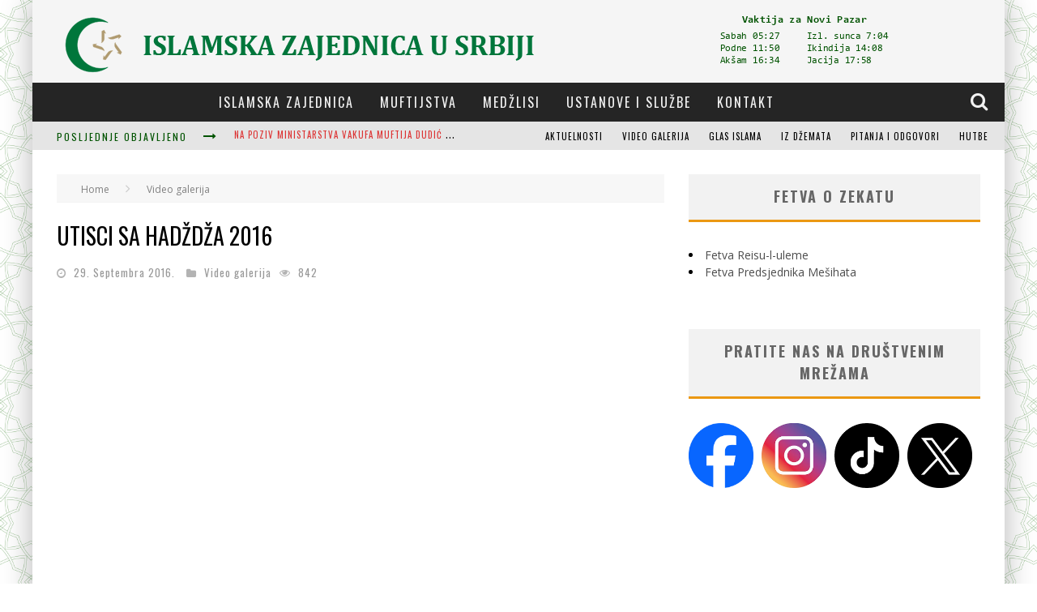

--- FILE ---
content_type: text/html; charset=UTF-8
request_url: https://mesihat.org/2016/09/29/utisci-sa-hadzdza-2016/
body_size: 163023
content:

<!DOCTYPE html>

<!--[if lt IE 7]><html lang="bs-BA" class="no-js lt-ie9 lt-ie8 lt-ie7"> <![endif]-->
<!--[if (IE 7)&!(IEMobile)]><html lang="bs-BA" class="no-js lt-ie9 lt-ie8"><![endif]-->
<!--[if (IE 8)&!(IEMobile)]><html lang="bs-BA" class="no-js lt-ie9"><![endif]-->
<!--[if gt IE 8]><!--> <html lang="bs-BA" class="no-js"><!--<![endif]-->

	<head>

		<meta charset="utf-8">

		<!-- Google Chrome Frame for IE -->
		<!--[if IE]><meta http-equiv="X-UA-Compatible" content="IE=edge" /><![endif]-->

        <title> &raquo; UTISCI SA HADŽDŽA 2016</title>

		<!-- mobile meta -->
                    <meta name="viewport" content="width=device-width, initial-scale=1.0"/>
        
		<link rel="shortcut icon" href="http://mesihat.org/wp-content/uploads/2015/03/favicon3-1.png">

		<link rel="pingback" href="https://mesihat.org/xmlrpc.php">

		<!-- Holding main menu -->
		
		<!-- head functions -->
		<meta name='robots' content='max-image-preview:large' />
<link rel='dns-prefetch' href='//stats.wp.com' />
<link rel='dns-prefetch' href='//fonts.googleapis.com' />
<link rel="alternate" type="application/rss+xml" title="Mešihat Islamske zajednice u Srbiji &raquo; novosti" href="https://mesihat.org/feed/" />
<link rel="alternate" type="application/rss+xml" title="Mešihat Islamske zajednice u Srbiji &raquo;  novosti o komentarima" href="https://mesihat.org/comments/feed/" />
<link rel="alternate" title="oEmbed (JSON)" type="application/json+oembed" href="https://mesihat.org/wp-json/oembed/1.0/embed?url=https%3A%2F%2Fmesihat.org%2F2016%2F09%2F29%2Futisci-sa-hadzdza-2016%2F" />
<link rel="alternate" title="oEmbed (XML)" type="text/xml+oembed" href="https://mesihat.org/wp-json/oembed/1.0/embed?url=https%3A%2F%2Fmesihat.org%2F2016%2F09%2F29%2Futisci-sa-hadzdza-2016%2F&#038;format=xml" />
<style id='wp-img-auto-sizes-contain-inline-css' type='text/css'>
img:is([sizes=auto i],[sizes^="auto," i]){contain-intrinsic-size:3000px 1500px}
/*# sourceURL=wp-img-auto-sizes-contain-inline-css */
</style>
<link rel='stylesheet' id='wppm-plugin-css-css' href='https://mesihat.org/wp-content/plugins/wp-post-modules/assets/css/wppm.frontend.css?ver=2.3.1' type='text/css' media='all' />
<style id='wp-emoji-styles-inline-css' type='text/css'>

	img.wp-smiley, img.emoji {
		display: inline !important;
		border: none !important;
		box-shadow: none !important;
		height: 1em !important;
		width: 1em !important;
		margin: 0 0.07em !important;
		vertical-align: -0.1em !important;
		background: none !important;
		padding: 0 !important;
	}
/*# sourceURL=wp-emoji-styles-inline-css */
</style>
<style id='wp-block-library-inline-css' type='text/css'>
:root{--wp-block-synced-color:#7a00df;--wp-block-synced-color--rgb:122,0,223;--wp-bound-block-color:var(--wp-block-synced-color);--wp-editor-canvas-background:#ddd;--wp-admin-theme-color:#007cba;--wp-admin-theme-color--rgb:0,124,186;--wp-admin-theme-color-darker-10:#006ba1;--wp-admin-theme-color-darker-10--rgb:0,107,160.5;--wp-admin-theme-color-darker-20:#005a87;--wp-admin-theme-color-darker-20--rgb:0,90,135;--wp-admin-border-width-focus:2px}@media (min-resolution:192dpi){:root{--wp-admin-border-width-focus:1.5px}}.wp-element-button{cursor:pointer}:root .has-very-light-gray-background-color{background-color:#eee}:root .has-very-dark-gray-background-color{background-color:#313131}:root .has-very-light-gray-color{color:#eee}:root .has-very-dark-gray-color{color:#313131}:root .has-vivid-green-cyan-to-vivid-cyan-blue-gradient-background{background:linear-gradient(135deg,#00d084,#0693e3)}:root .has-purple-crush-gradient-background{background:linear-gradient(135deg,#34e2e4,#4721fb 50%,#ab1dfe)}:root .has-hazy-dawn-gradient-background{background:linear-gradient(135deg,#faaca8,#dad0ec)}:root .has-subdued-olive-gradient-background{background:linear-gradient(135deg,#fafae1,#67a671)}:root .has-atomic-cream-gradient-background{background:linear-gradient(135deg,#fdd79a,#004a59)}:root .has-nightshade-gradient-background{background:linear-gradient(135deg,#330968,#31cdcf)}:root .has-midnight-gradient-background{background:linear-gradient(135deg,#020381,#2874fc)}:root{--wp--preset--font-size--normal:16px;--wp--preset--font-size--huge:42px}.has-regular-font-size{font-size:1em}.has-larger-font-size{font-size:2.625em}.has-normal-font-size{font-size:var(--wp--preset--font-size--normal)}.has-huge-font-size{font-size:var(--wp--preset--font-size--huge)}.has-text-align-center{text-align:center}.has-text-align-left{text-align:left}.has-text-align-right{text-align:right}.has-fit-text{white-space:nowrap!important}#end-resizable-editor-section{display:none}.aligncenter{clear:both}.items-justified-left{justify-content:flex-start}.items-justified-center{justify-content:center}.items-justified-right{justify-content:flex-end}.items-justified-space-between{justify-content:space-between}.screen-reader-text{border:0;clip-path:inset(50%);height:1px;margin:-1px;overflow:hidden;padding:0;position:absolute;width:1px;word-wrap:normal!important}.screen-reader-text:focus{background-color:#ddd;clip-path:none;color:#444;display:block;font-size:1em;height:auto;left:5px;line-height:normal;padding:15px 23px 14px;text-decoration:none;top:5px;width:auto;z-index:100000}html :where(.has-border-color){border-style:solid}html :where([style*=border-top-color]){border-top-style:solid}html :where([style*=border-right-color]){border-right-style:solid}html :where([style*=border-bottom-color]){border-bottom-style:solid}html :where([style*=border-left-color]){border-left-style:solid}html :where([style*=border-width]){border-style:solid}html :where([style*=border-top-width]){border-top-style:solid}html :where([style*=border-right-width]){border-right-style:solid}html :where([style*=border-bottom-width]){border-bottom-style:solid}html :where([style*=border-left-width]){border-left-style:solid}html :where(img[class*=wp-image-]){height:auto;max-width:100%}:where(figure){margin:0 0 1em}html :where(.is-position-sticky){--wp-admin--admin-bar--position-offset:var(--wp-admin--admin-bar--height,0px)}@media screen and (max-width:600px){html :where(.is-position-sticky){--wp-admin--admin-bar--position-offset:0px}}

/*# sourceURL=wp-block-library-inline-css */
</style><style id='global-styles-inline-css' type='text/css'>
:root{--wp--preset--aspect-ratio--square: 1;--wp--preset--aspect-ratio--4-3: 4/3;--wp--preset--aspect-ratio--3-4: 3/4;--wp--preset--aspect-ratio--3-2: 3/2;--wp--preset--aspect-ratio--2-3: 2/3;--wp--preset--aspect-ratio--16-9: 16/9;--wp--preset--aspect-ratio--9-16: 9/16;--wp--preset--color--black: #000000;--wp--preset--color--cyan-bluish-gray: #abb8c3;--wp--preset--color--white: #ffffff;--wp--preset--color--pale-pink: #f78da7;--wp--preset--color--vivid-red: #cf2e2e;--wp--preset--color--luminous-vivid-orange: #ff6900;--wp--preset--color--luminous-vivid-amber: #fcb900;--wp--preset--color--light-green-cyan: #7bdcb5;--wp--preset--color--vivid-green-cyan: #00d084;--wp--preset--color--pale-cyan-blue: #8ed1fc;--wp--preset--color--vivid-cyan-blue: #0693e3;--wp--preset--color--vivid-purple: #9b51e0;--wp--preset--gradient--vivid-cyan-blue-to-vivid-purple: linear-gradient(135deg,rgb(6,147,227) 0%,rgb(155,81,224) 100%);--wp--preset--gradient--light-green-cyan-to-vivid-green-cyan: linear-gradient(135deg,rgb(122,220,180) 0%,rgb(0,208,130) 100%);--wp--preset--gradient--luminous-vivid-amber-to-luminous-vivid-orange: linear-gradient(135deg,rgb(252,185,0) 0%,rgb(255,105,0) 100%);--wp--preset--gradient--luminous-vivid-orange-to-vivid-red: linear-gradient(135deg,rgb(255,105,0) 0%,rgb(207,46,46) 100%);--wp--preset--gradient--very-light-gray-to-cyan-bluish-gray: linear-gradient(135deg,rgb(238,238,238) 0%,rgb(169,184,195) 100%);--wp--preset--gradient--cool-to-warm-spectrum: linear-gradient(135deg,rgb(74,234,220) 0%,rgb(151,120,209) 20%,rgb(207,42,186) 40%,rgb(238,44,130) 60%,rgb(251,105,98) 80%,rgb(254,248,76) 100%);--wp--preset--gradient--blush-light-purple: linear-gradient(135deg,rgb(255,206,236) 0%,rgb(152,150,240) 100%);--wp--preset--gradient--blush-bordeaux: linear-gradient(135deg,rgb(254,205,165) 0%,rgb(254,45,45) 50%,rgb(107,0,62) 100%);--wp--preset--gradient--luminous-dusk: linear-gradient(135deg,rgb(255,203,112) 0%,rgb(199,81,192) 50%,rgb(65,88,208) 100%);--wp--preset--gradient--pale-ocean: linear-gradient(135deg,rgb(255,245,203) 0%,rgb(182,227,212) 50%,rgb(51,167,181) 100%);--wp--preset--gradient--electric-grass: linear-gradient(135deg,rgb(202,248,128) 0%,rgb(113,206,126) 100%);--wp--preset--gradient--midnight: linear-gradient(135deg,rgb(2,3,129) 0%,rgb(40,116,252) 100%);--wp--preset--font-size--small: 13px;--wp--preset--font-size--medium: 20px;--wp--preset--font-size--large: 36px;--wp--preset--font-size--x-large: 42px;--wp--preset--spacing--20: 0.44rem;--wp--preset--spacing--30: 0.67rem;--wp--preset--spacing--40: 1rem;--wp--preset--spacing--50: 1.5rem;--wp--preset--spacing--60: 2.25rem;--wp--preset--spacing--70: 3.38rem;--wp--preset--spacing--80: 5.06rem;--wp--preset--shadow--natural: 6px 6px 9px rgba(0, 0, 0, 0.2);--wp--preset--shadow--deep: 12px 12px 50px rgba(0, 0, 0, 0.4);--wp--preset--shadow--sharp: 6px 6px 0px rgba(0, 0, 0, 0.2);--wp--preset--shadow--outlined: 6px 6px 0px -3px rgb(255, 255, 255), 6px 6px rgb(0, 0, 0);--wp--preset--shadow--crisp: 6px 6px 0px rgb(0, 0, 0);}:where(.is-layout-flex){gap: 0.5em;}:where(.is-layout-grid){gap: 0.5em;}body .is-layout-flex{display: flex;}.is-layout-flex{flex-wrap: wrap;align-items: center;}.is-layout-flex > :is(*, div){margin: 0;}body .is-layout-grid{display: grid;}.is-layout-grid > :is(*, div){margin: 0;}:where(.wp-block-columns.is-layout-flex){gap: 2em;}:where(.wp-block-columns.is-layout-grid){gap: 2em;}:where(.wp-block-post-template.is-layout-flex){gap: 1.25em;}:where(.wp-block-post-template.is-layout-grid){gap: 1.25em;}.has-black-color{color: var(--wp--preset--color--black) !important;}.has-cyan-bluish-gray-color{color: var(--wp--preset--color--cyan-bluish-gray) !important;}.has-white-color{color: var(--wp--preset--color--white) !important;}.has-pale-pink-color{color: var(--wp--preset--color--pale-pink) !important;}.has-vivid-red-color{color: var(--wp--preset--color--vivid-red) !important;}.has-luminous-vivid-orange-color{color: var(--wp--preset--color--luminous-vivid-orange) !important;}.has-luminous-vivid-amber-color{color: var(--wp--preset--color--luminous-vivid-amber) !important;}.has-light-green-cyan-color{color: var(--wp--preset--color--light-green-cyan) !important;}.has-vivid-green-cyan-color{color: var(--wp--preset--color--vivid-green-cyan) !important;}.has-pale-cyan-blue-color{color: var(--wp--preset--color--pale-cyan-blue) !important;}.has-vivid-cyan-blue-color{color: var(--wp--preset--color--vivid-cyan-blue) !important;}.has-vivid-purple-color{color: var(--wp--preset--color--vivid-purple) !important;}.has-black-background-color{background-color: var(--wp--preset--color--black) !important;}.has-cyan-bluish-gray-background-color{background-color: var(--wp--preset--color--cyan-bluish-gray) !important;}.has-white-background-color{background-color: var(--wp--preset--color--white) !important;}.has-pale-pink-background-color{background-color: var(--wp--preset--color--pale-pink) !important;}.has-vivid-red-background-color{background-color: var(--wp--preset--color--vivid-red) !important;}.has-luminous-vivid-orange-background-color{background-color: var(--wp--preset--color--luminous-vivid-orange) !important;}.has-luminous-vivid-amber-background-color{background-color: var(--wp--preset--color--luminous-vivid-amber) !important;}.has-light-green-cyan-background-color{background-color: var(--wp--preset--color--light-green-cyan) !important;}.has-vivid-green-cyan-background-color{background-color: var(--wp--preset--color--vivid-green-cyan) !important;}.has-pale-cyan-blue-background-color{background-color: var(--wp--preset--color--pale-cyan-blue) !important;}.has-vivid-cyan-blue-background-color{background-color: var(--wp--preset--color--vivid-cyan-blue) !important;}.has-vivid-purple-background-color{background-color: var(--wp--preset--color--vivid-purple) !important;}.has-black-border-color{border-color: var(--wp--preset--color--black) !important;}.has-cyan-bluish-gray-border-color{border-color: var(--wp--preset--color--cyan-bluish-gray) !important;}.has-white-border-color{border-color: var(--wp--preset--color--white) !important;}.has-pale-pink-border-color{border-color: var(--wp--preset--color--pale-pink) !important;}.has-vivid-red-border-color{border-color: var(--wp--preset--color--vivid-red) !important;}.has-luminous-vivid-orange-border-color{border-color: var(--wp--preset--color--luminous-vivid-orange) !important;}.has-luminous-vivid-amber-border-color{border-color: var(--wp--preset--color--luminous-vivid-amber) !important;}.has-light-green-cyan-border-color{border-color: var(--wp--preset--color--light-green-cyan) !important;}.has-vivid-green-cyan-border-color{border-color: var(--wp--preset--color--vivid-green-cyan) !important;}.has-pale-cyan-blue-border-color{border-color: var(--wp--preset--color--pale-cyan-blue) !important;}.has-vivid-cyan-blue-border-color{border-color: var(--wp--preset--color--vivid-cyan-blue) !important;}.has-vivid-purple-border-color{border-color: var(--wp--preset--color--vivid-purple) !important;}.has-vivid-cyan-blue-to-vivid-purple-gradient-background{background: var(--wp--preset--gradient--vivid-cyan-blue-to-vivid-purple) !important;}.has-light-green-cyan-to-vivid-green-cyan-gradient-background{background: var(--wp--preset--gradient--light-green-cyan-to-vivid-green-cyan) !important;}.has-luminous-vivid-amber-to-luminous-vivid-orange-gradient-background{background: var(--wp--preset--gradient--luminous-vivid-amber-to-luminous-vivid-orange) !important;}.has-luminous-vivid-orange-to-vivid-red-gradient-background{background: var(--wp--preset--gradient--luminous-vivid-orange-to-vivid-red) !important;}.has-very-light-gray-to-cyan-bluish-gray-gradient-background{background: var(--wp--preset--gradient--very-light-gray-to-cyan-bluish-gray) !important;}.has-cool-to-warm-spectrum-gradient-background{background: var(--wp--preset--gradient--cool-to-warm-spectrum) !important;}.has-blush-light-purple-gradient-background{background: var(--wp--preset--gradient--blush-light-purple) !important;}.has-blush-bordeaux-gradient-background{background: var(--wp--preset--gradient--blush-bordeaux) !important;}.has-luminous-dusk-gradient-background{background: var(--wp--preset--gradient--luminous-dusk) !important;}.has-pale-ocean-gradient-background{background: var(--wp--preset--gradient--pale-ocean) !important;}.has-electric-grass-gradient-background{background: var(--wp--preset--gradient--electric-grass) !important;}.has-midnight-gradient-background{background: var(--wp--preset--gradient--midnight) !important;}.has-small-font-size{font-size: var(--wp--preset--font-size--small) !important;}.has-medium-font-size{font-size: var(--wp--preset--font-size--medium) !important;}.has-large-font-size{font-size: var(--wp--preset--font-size--large) !important;}.has-x-large-font-size{font-size: var(--wp--preset--font-size--x-large) !important;}
/*# sourceURL=global-styles-inline-css */
</style>

<style id='classic-theme-styles-inline-css' type='text/css'>
/*! This file is auto-generated */
.wp-block-button__link{color:#fff;background-color:#32373c;border-radius:9999px;box-shadow:none;text-decoration:none;padding:calc(.667em + 2px) calc(1.333em + 2px);font-size:1.125em}.wp-block-file__button{background:#32373c;color:#fff;text-decoration:none}
/*# sourceURL=/wp-includes/css/classic-themes.min.css */
</style>
<link rel='stylesheet' id='login-with-ajax-css' href='https://mesihat.org/wp-content/themes/valenti/plugins/login-with-ajax/widget.css?ver=4.5.1' type='text/css' media='all' />
<link rel='stylesheet' id='__EPYT__style-css' href='https://mesihat.org/wp-content/plugins/youtube-embed-plus/styles/ytprefs.min.css?ver=14.2.4' type='text/css' media='all' />
<style id='__EPYT__style-inline-css' type='text/css'>

                .epyt-gallery-thumb {
                        width: 33.333%;
                }
                
/*# sourceURL=__EPYT__style-inline-css */
</style>
<link rel='stylesheet' id='cb-main-stylesheet-css' href='https://mesihat.org/wp-content/themes/valenti/library/css/style.css?ver=3.2' type='text/css' media='all' />
<link rel='stylesheet' id='cb-font-stylesheet-css' href='//fonts.googleapis.com/css?family=Oswald%3A400%2C700%2C400italic%7COpen+Sans%3A400%2C700%2C400italic&#038;subset=greek%2Cgreek-ext&#038;ver=3.2' type='text/css' media='all' />
<link rel='stylesheet' id='fontawesome-css' href='https://mesihat.org/wp-content/themes/valenti/library/css/fontawesome/css/font-awesome.min.css?ver=4.1.0' type='text/css' media='all' />
<!--[if lt IE 9]>
<link rel='stylesheet' id='cb-ie-only-css' href='https://mesihat.org/wp-content/themes/valenti/library/css/ie.css?ver=3.2' type='text/css' media='all' />
<![endif]-->
<script type="text/javascript" src="https://mesihat.org/wp-includes/js/jquery/jquery.min.js?ver=3.7.1" id="jquery-core-js"></script>
<script type="text/javascript" src="https://mesihat.org/wp-includes/js/jquery/jquery-migrate.min.js?ver=3.4.1" id="jquery-migrate-js"></script>
<script type="text/javascript" id="login-with-ajax-js-extra">
/* <![CDATA[ */
var LWA = {"ajaxurl":"https://mesihat.org/wp-admin/admin-ajax.php","off":""};
//# sourceURL=login-with-ajax-js-extra
/* ]]> */
</script>
<script type="text/javascript" src="https://mesihat.org/wp-content/themes/valenti/plugins/login-with-ajax/login-with-ajax.js?ver=4.5.1" id="login-with-ajax-js"></script>
<script type="text/javascript" src="https://mesihat.org/wp-content/plugins/login-with-ajax/ajaxify/ajaxify.min.js?ver=4.5.1" id="login-with-ajax-ajaxify-js"></script>
<script type="text/javascript" id="__ytprefs__-js-extra">
/* <![CDATA[ */
var _EPYT_ = {"ajaxurl":"https://mesihat.org/wp-admin/admin-ajax.php","security":"facdccf3bc","gallery_scrolloffset":"20","eppathtoscripts":"https://mesihat.org/wp-content/plugins/youtube-embed-plus/scripts/","eppath":"https://mesihat.org/wp-content/plugins/youtube-embed-plus/","epresponsiveselector":"[\"iframe.__youtube_prefs_widget__\"]","epdovol":"1","version":"14.2.4","evselector":"iframe.__youtube_prefs__[src], iframe[src*=\"youtube.com/embed/\"], iframe[src*=\"youtube-nocookie.com/embed/\"]","ajax_compat":"","maxres_facade":"eager","ytapi_load":"light","pause_others":"","stopMobileBuffer":"1","facade_mode":"","not_live_on_channel":""};
//# sourceURL=__ytprefs__-js-extra
/* ]]> */
</script>
<script type="text/javascript" src="https://mesihat.org/wp-content/plugins/youtube-embed-plus/scripts/ytprefs.min.js?ver=14.2.4" id="__ytprefs__-js"></script>
<script type="text/javascript" src="https://mesihat.org/wp-content/themes/valenti/library/js/modernizr.custom.min.js?ver=2.6.2" id="cb-modernizr-js"></script>
<link rel="https://api.w.org/" href="https://mesihat.org/wp-json/" /><link rel="alternate" title="JSON" type="application/json" href="https://mesihat.org/wp-json/wp/v2/posts/35054" /><link rel="EditURI" type="application/rsd+xml" title="RSD" href="https://mesihat.org/xmlrpc.php?rsd" />
<meta name="generator" content="WordPress 6.9" />
<link rel="canonical" href="https://mesihat.org/2016/09/29/utisci-sa-hadzdza-2016/" />
<link rel='shortlink' href='https://mesihat.org/?p=35054' />
<style type="text/css" id="wppm_custom_css"></style>	<style>img#wpstats{display:none}</style>
		<style>.cb-overlay-stars .fa-star, #cb-vote .fa-star, #cb-to-top .fa-long-arrow-up, .cb-review-box .cb-score-box, .bbp-submit-wrapper button, .bbp-submit-wrapper button:visited, .buddypress .cb-cat-header #cb-cat-title a,  .buddypress .cb-cat-header #cb-cat-title a:visited, .woocommerce .star-rating:before, .woocommerce-page .star-rating:before, .woocommerce .star-rating span, .woocommerce-page .star-rating span {
            color:#eb9812;
        }#cb-search-modal .cb-header, .cb-join-modal .cb-header, .lwa .cb-header, .cb-review-box .cb-score-box, .bbp-submit-wrapper button, #buddypress button:hover, #buddypress a.button:hover, #buddypress a.button:focus, #buddypress input[type=submit]:hover, #buddypress input[type=button]:hover, #buddypress input[type=reset]:hover, #buddypress ul.button-nav li a:hover, #buddypress ul.button-nav li.current a, #buddypress div.generic-button a:hover, #buddypress .comment-reply-link:hover, #buddypress .activity-list li.load-more:hover, #buddypress #groups-list .generic-button a:hover {
            border-color: #eb9812;
        }.cb-sidebar-widget .cb-sidebar-widget-title, .cb-multi-widget .tabbernav .tabberactive, .cb-author-page .cb-author-details .cb-meta .cb-author-page-contact, .cb-about-page .cb-author-line .cb-author-details .cb-meta .cb-author-page-contact, .cb-page-header, .cb-404-header, .cb-cat-header, #cb-footer #cb-widgets .cb-footer-widget-title span, #wp-calendar caption, .cb-tabs ul .current, #bbpress-forums li.bbp-header, #buddypress #members-list .cb-member-list-box .item .item-title, #buddypress div.item-list-tabs ul li.selected, #buddypress div.item-list-tabs ul li.current, #buddypress .item-list-tabs ul li:hover, .woocommerce div.product .woocommerce-tabs ul.tabs li.active {
            border-bottom-color: #eb9812 ;
        }#cb-main-menu .current-post-ancestor, #cb-main-menu .current-menu-item, #cb-main-menu .current-menu-ancestor, #cb-main-menu .current-post-parent, #cb-main-menu .current-menu-parent, #cb-main-menu .current_page_item, #cb-main-menu .current-page-ancestor, #cb-main-menu .current-category-ancestor, .cb-review-box .cb-bar .cb-overlay span, #cb-accent-color, .cb-highlight, #buddypress button:hover, #buddypress a.button:hover, #buddypress a.button:focus, #buddypress input[type=submit]:hover, #buddypress input[type=button]:hover, #buddypress input[type=reset]:hover, #buddypress ul.button-nav li a:hover, #buddypress ul.button-nav li.current a, #buddypress div.generic-button a:hover, #buddypress .comment-reply-link:hover, #buddypress .activity-list li.load-more:hover, #buddypress #groups-list .generic-button a:hover {
            background-color: #eb9812;
        }</style><style type="text/css">
                                                 body, #respond { font-family: 'Open Sans', sans-serif; }
                                                 h1, h2, h3, h4, h5, h6, .h1, .h2, .h3, .h4, .h5, .h6, #cb-nav-bar #cb-main-menu ul li > a, .cb-breaking-news span, .cb-grid-4 h2 a, .cb-grid-5 h2 a, .cb-grid-6 h2 a, .cb-author-posts-count, .cb-author-title, .cb-author-position, .search  .s, .cb-review-box .cb-bar, .cb-review-box .cb-score-box, .cb-review-box .cb-title, #cb-review-title, .cb-title-subtle, #cb-top-menu a, .tabbernav, .cb-byline, #cb-next-link a, #cb-previous-link a, .cb-review-ext-box .cb-score, .tipper-positioner, .cb-caption, .cb-button, #wp-calendar caption, .forum-titles, .bbp-submit-wrapper button, #bbpress-forums li.bbp-header, #bbpress-forums fieldset.bbp-form .bbp-the-content-wrapper input, #bbpress-forums .bbp-forum-title, #bbpress-forums .bbp-topic-permalink, .widget_display_stats dl dt, .cb-lwa-profile .cb-block, #buddypress #members-list .cb-member-list-box .item .item-title, #buddypress div.item-list-tabs ul li, #buddypress .activity-list li.load-more, #buddypress a.activity-time-since, #buddypress ul#groups-list li div.meta, .widget.buddypress div.item-options, .cb-activity-stream #buddypress .activity-header .time-since, .cb-font-header, .woocommerce table.shop_table th, .woocommerce-page table.shop_table th, .cb-infinite-scroll a, .cb-no-more-posts { font-family:'Oswald', sans-serif; }
                     </style><div id="fb-root"></div>
<script>(function(d, s, id) {
  var js, fjs = d.getElementsByTagName(s)[0];
  if (d.getElementById(id)) return;
  js = d.createElement(s); js.id = id;
  js.src = "//connect.facebook.net/bs_BA/sdk.js#xfbml=1&version=v2.7&appId=475861669235055";
  fjs.parentNode.insertBefore(js, fjs);
}(document, 'script', 'facebook-jssdk'));</script><style type="text/css">#cb-nav-bar #cb-main-menu .main-nav .cb-has-children > a:after {display: none; }
body {color: #000;}
#cb-top-menu .cb-breaking-news span {color: #015301;}
#cb-top-menu a {color: #000;}
.cb-module-a.cb-light .cb-article .cb-meta h2 a, .cb-module-b.cb-light .cb-article .cb-meta h2 a, .cb-module-c.cb-light .cb-article .cb-meta h2 a, .cb-module-d.cb-light .cb-article .cb-meta h2 a, .cb-module-e.cb-light .cb-article .cb-meta h2 a, .cb-module-f.cb-light .cb-article .cb-meta h2 a, .cb-module-g.cb-light .cb-article .cb-meta h2 a, .cb-ad-half.cb-light .cb-article .cb-meta h2 a, .cb-ad-full.cb-light .cb-article .cb-meta h2 a, .cb-module-custom .cb-article .cb-meta h2 a {
  color: #000;}
.home .cb-byline .cb-category { display: none!important;}.flexslider-1-fw .slides li:hover img, .flexslider-1 .slides li:hover img, .flexslider-1-fw-menu .slides li:hover img, .flexslider-1-menu .slides li:hover img, .flexslider-2-fw .slides li:hover img, .flexslider-2 .slides li:hover img, .cb-grid-4 > div:hover img, .cb-grid-5 > div:hover img, .cb-grid-6 > div:hover img { -webkit-transform: none; -moz-transform: none; -ms-transform: none; -o-transform: none; transform: none; }#cb-top-menu .cb-breaking-news ul li a { color:#dd3333; }</style><!-- end custom css --><meta property="og:image" content="https://mesihat.org/wp-content/uploads/2016/09/0-26.jpg"><meta name="generator" content="Powered by WPBakery Page Builder - drag and drop page builder for WordPress."/>
<style type="text/css" id="custom-background-css">
body.custom-background { background-image: url("https://mesihat.org/wp-content/uploads/2015/03/Untitled-1.png"); background-position: center center; background-size: auto; background-repeat: repeat; background-attachment: fixed; }
</style>
	<style>#cb-nav-bar #cb-main-menu .main-nav .menu-item-23196:hover,
                                         #cb-nav-bar #cb-main-menu .main-nav .menu-item-23196:focus,
                                         #cb-nav-bar #cb-main-menu .main-nav .menu-item-23196 .cb-sub-menu li .cb-grandchild-menu,
                                         #cb-nav-bar #cb-main-menu .main-nav .menu-item-23196 .cb-sub-menu { background:#eb9812!important; }
                                         #cb-nav-bar #cb-main-menu .main-nav .menu-item-23196 .cb-mega-menu .cb-sub-menu li a { border-bottom-color:#eb9812!important; }
#cb-nav-bar #cb-main-menu .main-nav .menu-item-23197:hover,
                                             #cb-nav-bar #cb-main-menu .main-nav .menu-item-23197:focus,
                                             #cb-nav-bar #cb-main-menu .main-nav .menu-item-23197 .cb-sub-menu li .cb-grandchild-menu,
                                             #cb-nav-bar #cb-main-menu .main-nav .menu-item-23197 .cb-sub-menu { background:#eb9812!important; }
                                             #cb-nav-bar #cb-main-menu .main-nav .menu-item-23197 .cb-mega-menu .cb-sub-menu li a { border-bottom-color:#eb9812!important; }
#cb-nav-bar #cb-main-menu .main-nav .menu-item-23697:hover,
                                         #cb-nav-bar #cb-main-menu .main-nav .menu-item-23697:focus,
                                         #cb-nav-bar #cb-main-menu .main-nav .menu-item-23697 .cb-sub-menu li .cb-grandchild-menu,
                                         #cb-nav-bar #cb-main-menu .main-nav .menu-item-23697 .cb-sub-menu { background:#eb9812!important; }
                                         #cb-nav-bar #cb-main-menu .main-nav .menu-item-23697 .cb-mega-menu .cb-sub-menu li a { border-bottom-color:#eb9812!important; }
#cb-nav-bar #cb-main-menu .main-nav .menu-item-23696:hover,
                                         #cb-nav-bar #cb-main-menu .main-nav .menu-item-23696:focus,
                                         #cb-nav-bar #cb-main-menu .main-nav .menu-item-23696 .cb-sub-menu li .cb-grandchild-menu,
                                         #cb-nav-bar #cb-main-menu .main-nav .menu-item-23696 .cb-sub-menu { background:#eb9812!important; }
                                         #cb-nav-bar #cb-main-menu .main-nav .menu-item-23696 .cb-mega-menu .cb-sub-menu li a { border-bottom-color:#eb9812!important; }
#cb-nav-bar #cb-main-menu .main-nav .menu-item-23695:hover,
                                         #cb-nav-bar #cb-main-menu .main-nav .menu-item-23695:focus,
                                         #cb-nav-bar #cb-main-menu .main-nav .menu-item-23695 .cb-sub-menu li .cb-grandchild-menu,
                                         #cb-nav-bar #cb-main-menu .main-nav .menu-item-23695 .cb-sub-menu { background:#eb9812!important; }
                                         #cb-nav-bar #cb-main-menu .main-nav .menu-item-23695 .cb-mega-menu .cb-sub-menu li a { border-bottom-color:#eb9812!important; }
#cb-nav-bar #cb-main-menu .main-nav .menu-item-23694:hover,
                                         #cb-nav-bar #cb-main-menu .main-nav .menu-item-23694:focus,
                                         #cb-nav-bar #cb-main-menu .main-nav .menu-item-23694 .cb-sub-menu li .cb-grandchild-menu,
                                         #cb-nav-bar #cb-main-menu .main-nav .menu-item-23694 .cb-sub-menu { background:#eb9812!important; }
                                         #cb-nav-bar #cb-main-menu .main-nav .menu-item-23694 .cb-mega-menu .cb-sub-menu li a { border-bottom-color:#eb9812!important; }
#cb-nav-bar #cb-main-menu .main-nav .menu-item-23198:hover,
                                             #cb-nav-bar #cb-main-menu .main-nav .menu-item-23198:focus,
                                             #cb-nav-bar #cb-main-menu .main-nav .menu-item-23198 .cb-sub-menu li .cb-grandchild-menu,
                                             #cb-nav-bar #cb-main-menu .main-nav .menu-item-23198 .cb-sub-menu { background:#eb9812!important; }
                                             #cb-nav-bar #cb-main-menu .main-nav .menu-item-23198 .cb-mega-menu .cb-sub-menu li a { border-bottom-color:#eb9812!important; }
#cb-nav-bar #cb-main-menu .main-nav .menu-item-23669:hover,
                                         #cb-nav-bar #cb-main-menu .main-nav .menu-item-23669:focus,
                                         #cb-nav-bar #cb-main-menu .main-nav .menu-item-23669 .cb-sub-menu li .cb-grandchild-menu,
                                         #cb-nav-bar #cb-main-menu .main-nav .menu-item-23669 .cb-sub-menu { background:#eb9812!important; }
                                         #cb-nav-bar #cb-main-menu .main-nav .menu-item-23669 .cb-mega-menu .cb-sub-menu li a { border-bottom-color:#eb9812!important; }
#cb-nav-bar #cb-main-menu .main-nav .menu-item-23670:hover,
                                         #cb-nav-bar #cb-main-menu .main-nav .menu-item-23670:focus,
                                         #cb-nav-bar #cb-main-menu .main-nav .menu-item-23670 .cb-sub-menu li .cb-grandchild-menu,
                                         #cb-nav-bar #cb-main-menu .main-nav .menu-item-23670 .cb-sub-menu { background:#eb9812!important; }
                                         #cb-nav-bar #cb-main-menu .main-nav .menu-item-23670 .cb-mega-menu .cb-sub-menu li a { border-bottom-color:#eb9812!important; }
#cb-nav-bar #cb-main-menu .main-nav .menu-item-36534:hover,
                                         #cb-nav-bar #cb-main-menu .main-nav .menu-item-36534:focus,
                                         #cb-nav-bar #cb-main-menu .main-nav .menu-item-36534 .cb-sub-menu li .cb-grandchild-menu,
                                         #cb-nav-bar #cb-main-menu .main-nav .menu-item-36534 .cb-sub-menu { background:#eb9812!important; }
                                         #cb-nav-bar #cb-main-menu .main-nav .menu-item-36534 .cb-mega-menu .cb-sub-menu li a { border-bottom-color:#eb9812!important; }
#cb-nav-bar #cb-main-menu .main-nav .menu-item-36499:hover,
                                         #cb-nav-bar #cb-main-menu .main-nav .menu-item-36499:focus,
                                         #cb-nav-bar #cb-main-menu .main-nav .menu-item-36499 .cb-sub-menu li .cb-grandchild-menu,
                                         #cb-nav-bar #cb-main-menu .main-nav .menu-item-36499 .cb-sub-menu { background:#eb9812!important; }
                                         #cb-nav-bar #cb-main-menu .main-nav .menu-item-36499 .cb-mega-menu .cb-sub-menu li a { border-bottom-color:#eb9812!important; }
#cb-nav-bar #cb-main-menu .main-nav .menu-item-36533:hover,
                                         #cb-nav-bar #cb-main-menu .main-nav .menu-item-36533:focus,
                                         #cb-nav-bar #cb-main-menu .main-nav .menu-item-36533 .cb-sub-menu li .cb-grandchild-menu,
                                         #cb-nav-bar #cb-main-menu .main-nav .menu-item-36533 .cb-sub-menu { background:#eb9812!important; }
                                         #cb-nav-bar #cb-main-menu .main-nav .menu-item-36533 .cb-mega-menu .cb-sub-menu li a { border-bottom-color:#eb9812!important; }
#cb-nav-bar #cb-main-menu .main-nav .menu-item-36531:hover,
                                         #cb-nav-bar #cb-main-menu .main-nav .menu-item-36531:focus,
                                         #cb-nav-bar #cb-main-menu .main-nav .menu-item-36531 .cb-sub-menu li .cb-grandchild-menu,
                                         #cb-nav-bar #cb-main-menu .main-nav .menu-item-36531 .cb-sub-menu { background:#eb9812!important; }
                                         #cb-nav-bar #cb-main-menu .main-nav .menu-item-36531 .cb-mega-menu .cb-sub-menu li a { border-bottom-color:#eb9812!important; }
#cb-nav-bar #cb-main-menu .main-nav .menu-item-36532:hover,
                                         #cb-nav-bar #cb-main-menu .main-nav .menu-item-36532:focus,
                                         #cb-nav-bar #cb-main-menu .main-nav .menu-item-36532 .cb-sub-menu li .cb-grandchild-menu,
                                         #cb-nav-bar #cb-main-menu .main-nav .menu-item-36532 .cb-sub-menu { background:#eb9812!important; }
                                         #cb-nav-bar #cb-main-menu .main-nav .menu-item-36532 .cb-mega-menu .cb-sub-menu li a { border-bottom-color:#eb9812!important; }
#cb-nav-bar #cb-main-menu .main-nav .menu-item-23668:hover,
                                         #cb-nav-bar #cb-main-menu .main-nav .menu-item-23668:focus,
                                         #cb-nav-bar #cb-main-menu .main-nav .menu-item-23668 .cb-sub-menu li .cb-grandchild-menu,
                                         #cb-nav-bar #cb-main-menu .main-nav .menu-item-23668 .cb-sub-menu { background:#eb9812!important; }
                                         #cb-nav-bar #cb-main-menu .main-nav .menu-item-23668 .cb-mega-menu .cb-sub-menu li a { border-bottom-color:#eb9812!important; }
#cb-nav-bar #cb-main-menu .main-nav .menu-item-23667:hover,
                                         #cb-nav-bar #cb-main-menu .main-nav .menu-item-23667:focus,
                                         #cb-nav-bar #cb-main-menu .main-nav .menu-item-23667 .cb-sub-menu li .cb-grandchild-menu,
                                         #cb-nav-bar #cb-main-menu .main-nav .menu-item-23667 .cb-sub-menu { background:#eb9812!important; }
                                         #cb-nav-bar #cb-main-menu .main-nav .menu-item-23667 .cb-mega-menu .cb-sub-menu li a { border-bottom-color:#eb9812!important; }
#cb-nav-bar #cb-main-menu .main-nav .menu-item-23726:hover,
                                         #cb-nav-bar #cb-main-menu .main-nav .menu-item-23726:focus,
                                         #cb-nav-bar #cb-main-menu .main-nav .menu-item-23726 .cb-sub-menu li .cb-grandchild-menu,
                                         #cb-nav-bar #cb-main-menu .main-nav .menu-item-23726 .cb-sub-menu { background:#eb9812!important; }
                                         #cb-nav-bar #cb-main-menu .main-nav .menu-item-23726 .cb-mega-menu .cb-sub-menu li a { border-bottom-color:#eb9812!important; }
#cb-nav-bar #cb-main-menu .main-nav .menu-item-23738:hover,
                                         #cb-nav-bar #cb-main-menu .main-nav .menu-item-23738:focus,
                                         #cb-nav-bar #cb-main-menu .main-nav .menu-item-23738 .cb-sub-menu li .cb-grandchild-menu,
                                         #cb-nav-bar #cb-main-menu .main-nav .menu-item-23738 .cb-sub-menu { background:#eb9812!important; }
                                         #cb-nav-bar #cb-main-menu .main-nav .menu-item-23738 .cb-mega-menu .cb-sub-menu li a { border-bottom-color:#eb9812!important; }
#cb-nav-bar #cb-main-menu .main-nav .menu-item-36519:hover,
                                         #cb-nav-bar #cb-main-menu .main-nav .menu-item-36519:focus,
                                         #cb-nav-bar #cb-main-menu .main-nav .menu-item-36519 .cb-sub-menu li .cb-grandchild-menu,
                                         #cb-nav-bar #cb-main-menu .main-nav .menu-item-36519 .cb-sub-menu { background:#eb9812!important; }
                                         #cb-nav-bar #cb-main-menu .main-nav .menu-item-36519 .cb-mega-menu .cb-sub-menu li a { border-bottom-color:#eb9812!important; }
#cb-nav-bar #cb-main-menu .main-nav .menu-item-36518:hover,
                                         #cb-nav-bar #cb-main-menu .main-nav .menu-item-36518:focus,
                                         #cb-nav-bar #cb-main-menu .main-nav .menu-item-36518 .cb-sub-menu li .cb-grandchild-menu,
                                         #cb-nav-bar #cb-main-menu .main-nav .menu-item-36518 .cb-sub-menu { background:#eb9812!important; }
                                         #cb-nav-bar #cb-main-menu .main-nav .menu-item-36518 .cb-mega-menu .cb-sub-menu li a { border-bottom-color:#eb9812!important; }
#cb-nav-bar #cb-main-menu .main-nav .menu-item-36517:hover,
                                         #cb-nav-bar #cb-main-menu .main-nav .menu-item-36517:focus,
                                         #cb-nav-bar #cb-main-menu .main-nav .menu-item-36517 .cb-sub-menu li .cb-grandchild-menu,
                                         #cb-nav-bar #cb-main-menu .main-nav .menu-item-36517 .cb-sub-menu { background:#eb9812!important; }
                                         #cb-nav-bar #cb-main-menu .main-nav .menu-item-36517 .cb-mega-menu .cb-sub-menu li a { border-bottom-color:#eb9812!important; }
#cb-nav-bar #cb-main-menu .main-nav .menu-item-23727:hover,
                                         #cb-nav-bar #cb-main-menu .main-nav .menu-item-23727:focus,
                                         #cb-nav-bar #cb-main-menu .main-nav .menu-item-23727 .cb-sub-menu li .cb-grandchild-menu,
                                         #cb-nav-bar #cb-main-menu .main-nav .menu-item-23727 .cb-sub-menu { background:#eb9812!important; }
                                         #cb-nav-bar #cb-main-menu .main-nav .menu-item-23727 .cb-mega-menu .cb-sub-menu li a { border-bottom-color:#eb9812!important; }
#cb-nav-bar #cb-main-menu .main-nav .menu-item-23737:hover,
                                         #cb-nav-bar #cb-main-menu .main-nav .menu-item-23737:focus,
                                         #cb-nav-bar #cb-main-menu .main-nav .menu-item-23737 .cb-sub-menu li .cb-grandchild-menu,
                                         #cb-nav-bar #cb-main-menu .main-nav .menu-item-23737 .cb-sub-menu { background:#eb9812!important; }
                                         #cb-nav-bar #cb-main-menu .main-nav .menu-item-23737 .cb-mega-menu .cb-sub-menu li a { border-bottom-color:#eb9812!important; }
#cb-nav-bar #cb-main-menu .main-nav .menu-item-23736:hover,
                                         #cb-nav-bar #cb-main-menu .main-nav .menu-item-23736:focus,
                                         #cb-nav-bar #cb-main-menu .main-nav .menu-item-23736 .cb-sub-menu li .cb-grandchild-menu,
                                         #cb-nav-bar #cb-main-menu .main-nav .menu-item-23736 .cb-sub-menu { background:#eb9812!important; }
                                         #cb-nav-bar #cb-main-menu .main-nav .menu-item-23736 .cb-mega-menu .cb-sub-menu li a { border-bottom-color:#eb9812!important; }
#cb-nav-bar #cb-main-menu .main-nav .menu-item-23735:hover,
                                         #cb-nav-bar #cb-main-menu .main-nav .menu-item-23735:focus,
                                         #cb-nav-bar #cb-main-menu .main-nav .menu-item-23735 .cb-sub-menu li .cb-grandchild-menu,
                                         #cb-nav-bar #cb-main-menu .main-nav .menu-item-23735 .cb-sub-menu { background:#eb9812!important; }
                                         #cb-nav-bar #cb-main-menu .main-nav .menu-item-23735 .cb-mega-menu .cb-sub-menu li a { border-bottom-color:#eb9812!important; }
#cb-nav-bar #cb-main-menu .main-nav .menu-item-23734:hover,
                                         #cb-nav-bar #cb-main-menu .main-nav .menu-item-23734:focus,
                                         #cb-nav-bar #cb-main-menu .main-nav .menu-item-23734 .cb-sub-menu li .cb-grandchild-menu,
                                         #cb-nav-bar #cb-main-menu .main-nav .menu-item-23734 .cb-sub-menu { background:#eb9812!important; }
                                         #cb-nav-bar #cb-main-menu .main-nav .menu-item-23734 .cb-mega-menu .cb-sub-menu li a { border-bottom-color:#eb9812!important; }
#cb-nav-bar #cb-main-menu .main-nav .menu-item-23733:hover,
                                         #cb-nav-bar #cb-main-menu .main-nav .menu-item-23733:focus,
                                         #cb-nav-bar #cb-main-menu .main-nav .menu-item-23733 .cb-sub-menu li .cb-grandchild-menu,
                                         #cb-nav-bar #cb-main-menu .main-nav .menu-item-23733 .cb-sub-menu { background:#eb9812!important; }
                                         #cb-nav-bar #cb-main-menu .main-nav .menu-item-23733 .cb-mega-menu .cb-sub-menu li a { border-bottom-color:#eb9812!important; }
#cb-nav-bar #cb-main-menu .main-nav .menu-item-23204:hover,
                                         #cb-nav-bar #cb-main-menu .main-nav .menu-item-23204:focus,
                                         #cb-nav-bar #cb-main-menu .main-nav .menu-item-23204 .cb-sub-menu li .cb-grandchild-menu,
                                         #cb-nav-bar #cb-main-menu .main-nav .menu-item-23204 .cb-sub-menu { background:#eb9812!important; }
                                         #cb-nav-bar #cb-main-menu .main-nav .menu-item-23204 .cb-mega-menu .cb-sub-menu li a { border-bottom-color:#eb9812!important; }
#cb-nav-bar #cb-main-menu .main-nav .menu-item-23203:hover,
                                             #cb-nav-bar #cb-main-menu .main-nav .menu-item-23203:focus,
                                             #cb-nav-bar #cb-main-menu .main-nav .menu-item-23203 .cb-sub-menu li .cb-grandchild-menu,
                                             #cb-nav-bar #cb-main-menu .main-nav .menu-item-23203 .cb-sub-menu { background:#eb9812!important; }
                                             #cb-nav-bar #cb-main-menu .main-nav .menu-item-23203 .cb-mega-menu .cb-sub-menu li a { border-bottom-color:#eb9812!important; }
#cb-nav-bar #cb-main-menu .main-nav .menu-item-23747:hover,
                                         #cb-nav-bar #cb-main-menu .main-nav .menu-item-23747:focus,
                                         #cb-nav-bar #cb-main-menu .main-nav .menu-item-23747 .cb-sub-menu li .cb-grandchild-menu,
                                         #cb-nav-bar #cb-main-menu .main-nav .menu-item-23747 .cb-sub-menu { background:#eb9812!important; }
                                         #cb-nav-bar #cb-main-menu .main-nav .menu-item-23747 .cb-mega-menu .cb-sub-menu li a { border-bottom-color:#eb9812!important; }
#cb-nav-bar #cb-main-menu .main-nav .menu-item-73419:hover,
                                         #cb-nav-bar #cb-main-menu .main-nav .menu-item-73419:focus,
                                         #cb-nav-bar #cb-main-menu .main-nav .menu-item-73419 .cb-sub-menu li .cb-grandchild-menu,
                                         #cb-nav-bar #cb-main-menu .main-nav .menu-item-73419 .cb-sub-menu { background:#eb9812!important; }
                                         #cb-nav-bar #cb-main-menu .main-nav .menu-item-73419 .cb-mega-menu .cb-sub-menu li a { border-bottom-color:#eb9812!important; }
#cb-nav-bar #cb-main-menu .main-nav .menu-item-23746:hover,
                                         #cb-nav-bar #cb-main-menu .main-nav .menu-item-23746:focus,
                                         #cb-nav-bar #cb-main-menu .main-nav .menu-item-23746 .cb-sub-menu li .cb-grandchild-menu,
                                         #cb-nav-bar #cb-main-menu .main-nav .menu-item-23746 .cb-sub-menu { background:#eb9812!important; }
                                         #cb-nav-bar #cb-main-menu .main-nav .menu-item-23746 .cb-mega-menu .cb-sub-menu li a { border-bottom-color:#eb9812!important; }
#cb-nav-bar #cb-main-menu .main-nav .menu-item-23202:hover,
                                             #cb-nav-bar #cb-main-menu .main-nav .menu-item-23202:focus,
                                             #cb-nav-bar #cb-main-menu .main-nav .menu-item-23202 .cb-sub-menu li .cb-grandchild-menu,
                                             #cb-nav-bar #cb-main-menu .main-nav .menu-item-23202 .cb-sub-menu { background:#eb9812!important; }
                                             #cb-nav-bar #cb-main-menu .main-nav .menu-item-23202 .cb-mega-menu .cb-sub-menu li a { border-bottom-color:#eb9812!important; }
#cb-nav-bar #cb-main-menu .main-nav .menu-item-23759:hover,
                                         #cb-nav-bar #cb-main-menu .main-nav .menu-item-23759:focus,
                                         #cb-nav-bar #cb-main-menu .main-nav .menu-item-23759 .cb-sub-menu li .cb-grandchild-menu,
                                         #cb-nav-bar #cb-main-menu .main-nav .menu-item-23759 .cb-sub-menu { background:#eb9812!important; }
                                         #cb-nav-bar #cb-main-menu .main-nav .menu-item-23759 .cb-mega-menu .cb-sub-menu li a { border-bottom-color:#eb9812!important; }
#cb-nav-bar #cb-main-menu .main-nav .menu-item-23760:hover,
                                         #cb-nav-bar #cb-main-menu .main-nav .menu-item-23760:focus,
                                         #cb-nav-bar #cb-main-menu .main-nav .menu-item-23760 .cb-sub-menu li .cb-grandchild-menu,
                                         #cb-nav-bar #cb-main-menu .main-nav .menu-item-23760 .cb-sub-menu { background:#eb9812!important; }
                                         #cb-nav-bar #cb-main-menu .main-nav .menu-item-23760 .cb-mega-menu .cb-sub-menu li a { border-bottom-color:#eb9812!important; }
#cb-nav-bar #cb-main-menu .main-nav .menu-item-23762:hover,
                                         #cb-nav-bar #cb-main-menu .main-nav .menu-item-23762:focus,
                                         #cb-nav-bar #cb-main-menu .main-nav .menu-item-23762 .cb-sub-menu li .cb-grandchild-menu,
                                         #cb-nav-bar #cb-main-menu .main-nav .menu-item-23762 .cb-sub-menu { background:#eb9812!important; }
                                         #cb-nav-bar #cb-main-menu .main-nav .menu-item-23762 .cb-mega-menu .cb-sub-menu li a { border-bottom-color:#eb9812!important; }
#cb-nav-bar #cb-main-menu .main-nav .menu-item-65726:hover,
                                             #cb-nav-bar #cb-main-menu .main-nav .menu-item-65726:focus,
                                             #cb-nav-bar #cb-main-menu .main-nav .menu-item-65726 .cb-sub-menu li .cb-grandchild-menu,
                                             #cb-nav-bar #cb-main-menu .main-nav .menu-item-65726 .cb-sub-menu { background:#eb9812!important; }
                                             #cb-nav-bar #cb-main-menu .main-nav .menu-item-65726 .cb-mega-menu .cb-sub-menu li a { border-bottom-color:#eb9812!important; }
#cb-nav-bar #cb-main-menu .main-nav .menu-item-65734:hover,
                                         #cb-nav-bar #cb-main-menu .main-nav .menu-item-65734:focus,
                                         #cb-nav-bar #cb-main-menu .main-nav .menu-item-65734 .cb-sub-menu li .cb-grandchild-menu,
                                         #cb-nav-bar #cb-main-menu .main-nav .menu-item-65734 .cb-sub-menu { background:#eb9812!important; }
                                         #cb-nav-bar #cb-main-menu .main-nav .menu-item-65734 .cb-mega-menu .cb-sub-menu li a { border-bottom-color:#eb9812!important; }
#cb-nav-bar #cb-main-menu .main-nav .menu-item-65733:hover,
                                         #cb-nav-bar #cb-main-menu .main-nav .menu-item-65733:focus,
                                         #cb-nav-bar #cb-main-menu .main-nav .menu-item-65733 .cb-sub-menu li .cb-grandchild-menu,
                                         #cb-nav-bar #cb-main-menu .main-nav .menu-item-65733 .cb-sub-menu { background:#eb9812!important; }
                                         #cb-nav-bar #cb-main-menu .main-nav .menu-item-65733 .cb-mega-menu .cb-sub-menu li a { border-bottom-color:#eb9812!important; }
#cb-nav-bar #cb-main-menu .main-nav .menu-item-65735:hover,
                                         #cb-nav-bar #cb-main-menu .main-nav .menu-item-65735:focus,
                                         #cb-nav-bar #cb-main-menu .main-nav .menu-item-65735 .cb-sub-menu li .cb-grandchild-menu,
                                         #cb-nav-bar #cb-main-menu .main-nav .menu-item-65735 .cb-sub-menu { background:#eb9812!important; }
                                         #cb-nav-bar #cb-main-menu .main-nav .menu-item-65735 .cb-mega-menu .cb-sub-menu li a { border-bottom-color:#eb9812!important; }
#cb-nav-bar #cb-main-menu .main-nav .menu-item-23200:hover,
                                             #cb-nav-bar #cb-main-menu .main-nav .menu-item-23200:focus,
                                             #cb-nav-bar #cb-main-menu .main-nav .menu-item-23200 .cb-sub-menu li .cb-grandchild-menu,
                                             #cb-nav-bar #cb-main-menu .main-nav .menu-item-23200 .cb-sub-menu { background:#eb9812!important; }
                                             #cb-nav-bar #cb-main-menu .main-nav .menu-item-23200 .cb-mega-menu .cb-sub-menu li a { border-bottom-color:#eb9812!important; }
#cb-nav-bar #cb-main-menu .main-nav .menu-item-73456:hover,
                                         #cb-nav-bar #cb-main-menu .main-nav .menu-item-73456:focus,
                                         #cb-nav-bar #cb-main-menu .main-nav .menu-item-73456 .cb-sub-menu li .cb-grandchild-menu,
                                         #cb-nav-bar #cb-main-menu .main-nav .menu-item-73456 .cb-sub-menu { background:#eb9812!important; }
                                         #cb-nav-bar #cb-main-menu .main-nav .menu-item-73456 .cb-mega-menu .cb-sub-menu li a { border-bottom-color:#eb9812!important; }
#cb-nav-bar #cb-main-menu .main-nav .menu-item-73437:hover,
                                         #cb-nav-bar #cb-main-menu .main-nav .menu-item-73437:focus,
                                         #cb-nav-bar #cb-main-menu .main-nav .menu-item-73437 .cb-sub-menu li .cb-grandchild-menu,
                                         #cb-nav-bar #cb-main-menu .main-nav .menu-item-73437 .cb-sub-menu { background:#eb9812!important; }
                                         #cb-nav-bar #cb-main-menu .main-nav .menu-item-73437 .cb-mega-menu .cb-sub-menu li a { border-bottom-color:#eb9812!important; }
#cb-nav-bar #cb-main-menu .main-nav .menu-item-73435:hover,
                                         #cb-nav-bar #cb-main-menu .main-nav .menu-item-73435:focus,
                                         #cb-nav-bar #cb-main-menu .main-nav .menu-item-73435 .cb-sub-menu li .cb-grandchild-menu,
                                         #cb-nav-bar #cb-main-menu .main-nav .menu-item-73435 .cb-sub-menu { background:#eb9812!important; }
                                         #cb-nav-bar #cb-main-menu .main-nav .menu-item-73435 .cb-mega-menu .cb-sub-menu li a { border-bottom-color:#eb9812!important; }
#cb-nav-bar #cb-main-menu .main-nav .menu-item-23764:hover,
                                             #cb-nav-bar #cb-main-menu .main-nav .menu-item-23764:focus,
                                             #cb-nav-bar #cb-main-menu .main-nav .menu-item-23764 .cb-sub-menu li .cb-grandchild-menu,
                                             #cb-nav-bar #cb-main-menu .main-nav .menu-item-23764 .cb-sub-menu { background:#eb9812!important; }
                                             #cb-nav-bar #cb-main-menu .main-nav .menu-item-23764 .cb-mega-menu .cb-sub-menu li a { border-bottom-color:#eb9812!important; }
#cb-nav-bar #cb-main-menu .main-nav .menu-item-23783:hover,
                                         #cb-nav-bar #cb-main-menu .main-nav .menu-item-23783:focus,
                                         #cb-nav-bar #cb-main-menu .main-nav .menu-item-23783 .cb-sub-menu li .cb-grandchild-menu,
                                         #cb-nav-bar #cb-main-menu .main-nav .menu-item-23783 .cb-sub-menu { background:#eb9812!important; }
                                         #cb-nav-bar #cb-main-menu .main-nav .menu-item-23783 .cb-mega-menu .cb-sub-menu li a { border-bottom-color:#eb9812!important; }
#cb-nav-bar #cb-main-menu .main-nav .menu-item-23765:hover,
                                             #cb-nav-bar #cb-main-menu .main-nav .menu-item-23765:focus,
                                             #cb-nav-bar #cb-main-menu .main-nav .menu-item-23765 .cb-sub-menu li .cb-grandchild-menu,
                                             #cb-nav-bar #cb-main-menu .main-nav .menu-item-23765 .cb-sub-menu { background:#eb9812!important; }
                                             #cb-nav-bar #cb-main-menu .main-nav .menu-item-23765 .cb-mega-menu .cb-sub-menu li a { border-bottom-color:#eb9812!important; }
#cb-nav-bar #cb-main-menu .main-nav .menu-item-23766:hover,
                                             #cb-nav-bar #cb-main-menu .main-nav .menu-item-23766:focus,
                                             #cb-nav-bar #cb-main-menu .main-nav .menu-item-23766 .cb-sub-menu li .cb-grandchild-menu,
                                             #cb-nav-bar #cb-main-menu .main-nav .menu-item-23766 .cb-sub-menu { background:#eb9812!important; }
                                             #cb-nav-bar #cb-main-menu .main-nav .menu-item-23766 .cb-mega-menu .cb-sub-menu li a { border-bottom-color:#eb9812!important; }
#cb-nav-bar #cb-main-menu .main-nav .menu-item-23767:hover,
                                             #cb-nav-bar #cb-main-menu .main-nav .menu-item-23767:focus,
                                             #cb-nav-bar #cb-main-menu .main-nav .menu-item-23767 .cb-sub-menu li .cb-grandchild-menu,
                                             #cb-nav-bar #cb-main-menu .main-nav .menu-item-23767 .cb-sub-menu { background:#eb9812!important; }
                                             #cb-nav-bar #cb-main-menu .main-nav .menu-item-23767 .cb-mega-menu .cb-sub-menu li a { border-bottom-color:#eb9812!important; }
#cb-nav-bar #cb-main-menu .main-nav .menu-item-23768:hover,
                                             #cb-nav-bar #cb-main-menu .main-nav .menu-item-23768:focus,
                                             #cb-nav-bar #cb-main-menu .main-nav .menu-item-23768 .cb-sub-menu li .cb-grandchild-menu,
                                             #cb-nav-bar #cb-main-menu .main-nav .menu-item-23768 .cb-sub-menu { background:#eb9812!important; }
                                             #cb-nav-bar #cb-main-menu .main-nav .menu-item-23768 .cb-mega-menu .cb-sub-menu li a { border-bottom-color:#eb9812!important; }
#cb-nav-bar #cb-main-menu .main-nav .menu-item-23769:hover,
                                             #cb-nav-bar #cb-main-menu .main-nav .menu-item-23769:focus,
                                             #cb-nav-bar #cb-main-menu .main-nav .menu-item-23769 .cb-sub-menu li .cb-grandchild-menu,
                                             #cb-nav-bar #cb-main-menu .main-nav .menu-item-23769 .cb-sub-menu { background:#eb9812!important; }
                                             #cb-nav-bar #cb-main-menu .main-nav .menu-item-23769 .cb-mega-menu .cb-sub-menu li a { border-bottom-color:#eb9812!important; }
#cb-nav-bar #cb-main-menu .main-nav .menu-item-23776:hover,
                                             #cb-nav-bar #cb-main-menu .main-nav .menu-item-23776:focus,
                                             #cb-nav-bar #cb-main-menu .main-nav .menu-item-23776 .cb-sub-menu li .cb-grandchild-menu,
                                             #cb-nav-bar #cb-main-menu .main-nav .menu-item-23776 .cb-sub-menu { background:#eb9812!important; }
                                             #cb-nav-bar #cb-main-menu .main-nav .menu-item-23776 .cb-mega-menu .cb-sub-menu li a { border-bottom-color:#eb9812!important; }
#cb-nav-bar #cb-main-menu .main-nav .menu-item-44222:hover,
                                             #cb-nav-bar #cb-main-menu .main-nav .menu-item-44222:focus,
                                             #cb-nav-bar #cb-main-menu .main-nav .menu-item-44222 .cb-sub-menu li .cb-grandchild-menu,
                                             #cb-nav-bar #cb-main-menu .main-nav .menu-item-44222 .cb-sub-menu { background:#eb9812!important; }
                                             #cb-nav-bar #cb-main-menu .main-nav .menu-item-44222 .cb-mega-menu .cb-sub-menu li a { border-bottom-color:#eb9812!important; }
#cb-nav-bar #cb-main-menu .main-nav .menu-item-23784:hover,
                                         #cb-nav-bar #cb-main-menu .main-nav .menu-item-23784:focus,
                                         #cb-nav-bar #cb-main-menu .main-nav .menu-item-23784 .cb-sub-menu li .cb-grandchild-menu,
                                         #cb-nav-bar #cb-main-menu .main-nav .menu-item-23784 .cb-sub-menu { background:#eb9812!important; }
                                         #cb-nav-bar #cb-main-menu .main-nav .menu-item-23784 .cb-mega-menu .cb-sub-menu li a { border-bottom-color:#eb9812!important; }
#cb-nav-bar #cb-main-menu .main-nav .menu-item-23780:hover,
                                             #cb-nav-bar #cb-main-menu .main-nav .menu-item-23780:focus,
                                             #cb-nav-bar #cb-main-menu .main-nav .menu-item-23780 .cb-sub-menu li .cb-grandchild-menu,
                                             #cb-nav-bar #cb-main-menu .main-nav .menu-item-23780 .cb-sub-menu { background:#eb9812!important; }
                                             #cb-nav-bar #cb-main-menu .main-nav .menu-item-23780 .cb-mega-menu .cb-sub-menu li a { border-bottom-color:#eb9812!important; }
#cb-nav-bar #cb-main-menu .main-nav .menu-item-23778:hover,
                                             #cb-nav-bar #cb-main-menu .main-nav .menu-item-23778:focus,
                                             #cb-nav-bar #cb-main-menu .main-nav .menu-item-23778 .cb-sub-menu li .cb-grandchild-menu,
                                             #cb-nav-bar #cb-main-menu .main-nav .menu-item-23778 .cb-sub-menu { background:#eb9812!important; }
                                             #cb-nav-bar #cb-main-menu .main-nav .menu-item-23778 .cb-mega-menu .cb-sub-menu li a { border-bottom-color:#eb9812!important; }
#cb-nav-bar #cb-main-menu .main-nav .menu-item-23777:hover,
                                             #cb-nav-bar #cb-main-menu .main-nav .menu-item-23777:focus,
                                             #cb-nav-bar #cb-main-menu .main-nav .menu-item-23777 .cb-sub-menu li .cb-grandchild-menu,
                                             #cb-nav-bar #cb-main-menu .main-nav .menu-item-23777 .cb-sub-menu { background:#eb9812!important; }
                                             #cb-nav-bar #cb-main-menu .main-nav .menu-item-23777 .cb-mega-menu .cb-sub-menu li a { border-bottom-color:#eb9812!important; }
#cb-nav-bar #cb-main-menu .main-nav .menu-item-23779:hover,
                                             #cb-nav-bar #cb-main-menu .main-nav .menu-item-23779:focus,
                                             #cb-nav-bar #cb-main-menu .main-nav .menu-item-23779 .cb-sub-menu li .cb-grandchild-menu,
                                             #cb-nav-bar #cb-main-menu .main-nav .menu-item-23779 .cb-sub-menu { background:#eb9812!important; }
                                             #cb-nav-bar #cb-main-menu .main-nav .menu-item-23779 .cb-mega-menu .cb-sub-menu li a { border-bottom-color:#eb9812!important; }
#cb-nav-bar #cb-main-menu .main-nav .menu-item-23781:hover,
                                             #cb-nav-bar #cb-main-menu .main-nav .menu-item-23781:focus,
                                             #cb-nav-bar #cb-main-menu .main-nav .menu-item-23781 .cb-sub-menu li .cb-grandchild-menu,
                                             #cb-nav-bar #cb-main-menu .main-nav .menu-item-23781 .cb-sub-menu { background:#eb9812!important; }
                                             #cb-nav-bar #cb-main-menu .main-nav .menu-item-23781 .cb-mega-menu .cb-sub-menu li a { border-bottom-color:#eb9812!important; }
#cb-nav-bar #cb-main-menu .main-nav .menu-item-23782:hover,
                                             #cb-nav-bar #cb-main-menu .main-nav .menu-item-23782:focus,
                                             #cb-nav-bar #cb-main-menu .main-nav .menu-item-23782 .cb-sub-menu li .cb-grandchild-menu,
                                             #cb-nav-bar #cb-main-menu .main-nav .menu-item-23782 .cb-sub-menu { background:#eb9812!important; }
                                             #cb-nav-bar #cb-main-menu .main-nav .menu-item-23782 .cb-mega-menu .cb-sub-menu li a { border-bottom-color:#eb9812!important; }
#cb-nav-bar #cb-main-menu .main-nav .menu-item-23785:hover,
                                         #cb-nav-bar #cb-main-menu .main-nav .menu-item-23785:focus,
                                         #cb-nav-bar #cb-main-menu .main-nav .menu-item-23785 .cb-sub-menu li .cb-grandchild-menu,
                                         #cb-nav-bar #cb-main-menu .main-nav .menu-item-23785 .cb-sub-menu { background:#eb9812!important; }
                                         #cb-nav-bar #cb-main-menu .main-nav .menu-item-23785 .cb-mega-menu .cb-sub-menu li a { border-bottom-color:#eb9812!important; }
#cb-nav-bar #cb-main-menu .main-nav .menu-item-23787:hover,
                                             #cb-nav-bar #cb-main-menu .main-nav .menu-item-23787:focus,
                                             #cb-nav-bar #cb-main-menu .main-nav .menu-item-23787 .cb-sub-menu li .cb-grandchild-menu,
                                             #cb-nav-bar #cb-main-menu .main-nav .menu-item-23787 .cb-sub-menu { background:#eb9812!important; }
                                             #cb-nav-bar #cb-main-menu .main-nav .menu-item-23787 .cb-mega-menu .cb-sub-menu li a { border-bottom-color:#eb9812!important; }
#cb-nav-bar #cb-main-menu .main-nav .menu-item-65724:hover,
                                             #cb-nav-bar #cb-main-menu .main-nav .menu-item-65724:focus,
                                             #cb-nav-bar #cb-main-menu .main-nav .menu-item-65724 .cb-sub-menu li .cb-grandchild-menu,
                                             #cb-nav-bar #cb-main-menu .main-nav .menu-item-65724 .cb-sub-menu { background:#eb9812!important; }
                                             #cb-nav-bar #cb-main-menu .main-nav .menu-item-65724 .cb-mega-menu .cb-sub-menu li a { border-bottom-color:#eb9812!important; }
#cb-nav-bar #cb-main-menu .main-nav .menu-item-23773:hover,
                                             #cb-nav-bar #cb-main-menu .main-nav .menu-item-23773:focus,
                                             #cb-nav-bar #cb-main-menu .main-nav .menu-item-23773 .cb-sub-menu li .cb-grandchild-menu,
                                             #cb-nav-bar #cb-main-menu .main-nav .menu-item-23773 .cb-sub-menu { background:#eb9812!important; }
                                             #cb-nav-bar #cb-main-menu .main-nav .menu-item-23773 .cb-mega-menu .cb-sub-menu li a { border-bottom-color:#eb9812!important; }
#cb-nav-bar #cb-main-menu .main-nav .menu-item-23774:hover,
                                             #cb-nav-bar #cb-main-menu .main-nav .menu-item-23774:focus,
                                             #cb-nav-bar #cb-main-menu .main-nav .menu-item-23774 .cb-sub-menu li .cb-grandchild-menu,
                                             #cb-nav-bar #cb-main-menu .main-nav .menu-item-23774 .cb-sub-menu { background:#eb9812!important; }
                                             #cb-nav-bar #cb-main-menu .main-nav .menu-item-23774 .cb-mega-menu .cb-sub-menu li a { border-bottom-color:#eb9812!important; }
#cb-nav-bar #cb-main-menu .main-nav .menu-item-23786:hover,
                                         #cb-nav-bar #cb-main-menu .main-nav .menu-item-23786:focus,
                                         #cb-nav-bar #cb-main-menu .main-nav .menu-item-23786 .cb-sub-menu li .cb-grandchild-menu,
                                         #cb-nav-bar #cb-main-menu .main-nav .menu-item-23786 .cb-sub-menu { background:#eb9812!important; }
                                         #cb-nav-bar #cb-main-menu .main-nav .menu-item-23786 .cb-mega-menu .cb-sub-menu li a { border-bottom-color:#eb9812!important; }
#cb-nav-bar #cb-main-menu .main-nav .menu-item-23770:hover,
                                             #cb-nav-bar #cb-main-menu .main-nav .menu-item-23770:focus,
                                             #cb-nav-bar #cb-main-menu .main-nav .menu-item-23770 .cb-sub-menu li .cb-grandchild-menu,
                                             #cb-nav-bar #cb-main-menu .main-nav .menu-item-23770 .cb-sub-menu { background:#eb9812!important; }
                                             #cb-nav-bar #cb-main-menu .main-nav .menu-item-23770 .cb-mega-menu .cb-sub-menu li a { border-bottom-color:#eb9812!important; }
#cb-nav-bar #cb-main-menu .main-nav .menu-item-23771:hover,
                                             #cb-nav-bar #cb-main-menu .main-nav .menu-item-23771:focus,
                                             #cb-nav-bar #cb-main-menu .main-nav .menu-item-23771 .cb-sub-menu li .cb-grandchild-menu,
                                             #cb-nav-bar #cb-main-menu .main-nav .menu-item-23771 .cb-sub-menu { background:#eb9812!important; }
                                             #cb-nav-bar #cb-main-menu .main-nav .menu-item-23771 .cb-mega-menu .cb-sub-menu li a { border-bottom-color:#eb9812!important; }
#cb-nav-bar #cb-main-menu .main-nav .menu-item-23772:hover,
                                             #cb-nav-bar #cb-main-menu .main-nav .menu-item-23772:focus,
                                             #cb-nav-bar #cb-main-menu .main-nav .menu-item-23772 .cb-sub-menu li .cb-grandchild-menu,
                                             #cb-nav-bar #cb-main-menu .main-nav .menu-item-23772 .cb-sub-menu { background:#eb9812!important; }
                                             #cb-nav-bar #cb-main-menu .main-nav .menu-item-23772 .cb-mega-menu .cb-sub-menu li a { border-bottom-color:#eb9812!important; }
#cb-nav-bar #cb-main-menu .main-nav .menu-item-23226:hover,
                                         #cb-nav-bar #cb-main-menu .main-nav .menu-item-23226:focus,
                                         #cb-nav-bar #cb-main-menu .main-nav .menu-item-23226 .cb-sub-menu li .cb-grandchild-menu,
                                         #cb-nav-bar #cb-main-menu .main-nav .menu-item-23226 .cb-sub-menu { background:#eb9812!important; }
                                         #cb-nav-bar #cb-main-menu .main-nav .menu-item-23226 .cb-mega-menu .cb-sub-menu li a { border-bottom-color:#eb9812!important; }
#cb-nav-bar #cb-main-menu .main-nav .menu-item-23424:hover,
                                         #cb-nav-bar #cb-main-menu .main-nav .menu-item-23424:focus,
                                         #cb-nav-bar #cb-main-menu .main-nav .menu-item-23424 .cb-sub-menu li .cb-grandchild-menu,
                                         #cb-nav-bar #cb-main-menu .main-nav .menu-item-23424 .cb-sub-menu { background:#eb9812!important; }
                                         #cb-nav-bar #cb-main-menu .main-nav .menu-item-23424 .cb-mega-menu .cb-sub-menu li a { border-bottom-color:#eb9812!important; }
#cb-nav-bar #cb-main-menu .main-nav .menu-item-23232:hover,
                                             #cb-nav-bar #cb-main-menu .main-nav .menu-item-23232:focus,
                                             #cb-nav-bar #cb-main-menu .main-nav .menu-item-23232 .cb-sub-menu li .cb-grandchild-menu,
                                             #cb-nav-bar #cb-main-menu .main-nav .menu-item-23232 .cb-sub-menu { background:#eb9812!important; }
                                             #cb-nav-bar #cb-main-menu .main-nav .menu-item-23232 .cb-mega-menu .cb-sub-menu li a { border-bottom-color:#eb9812!important; }
#cb-nav-bar #cb-main-menu .main-nav .menu-item-23233:hover,
                                             #cb-nav-bar #cb-main-menu .main-nav .menu-item-23233:focus,
                                             #cb-nav-bar #cb-main-menu .main-nav .menu-item-23233 .cb-sub-menu li .cb-grandchild-menu,
                                             #cb-nav-bar #cb-main-menu .main-nav .menu-item-23233 .cb-sub-menu { background:#eb9812!important; }
                                             #cb-nav-bar #cb-main-menu .main-nav .menu-item-23233 .cb-mega-menu .cb-sub-menu li a { border-bottom-color:#eb9812!important; }
#cb-nav-bar #cb-main-menu .main-nav .menu-item-23229:hover,
                                             #cb-nav-bar #cb-main-menu .main-nav .menu-item-23229:focus,
                                             #cb-nav-bar #cb-main-menu .main-nav .menu-item-23229 .cb-sub-menu li .cb-grandchild-menu,
                                             #cb-nav-bar #cb-main-menu .main-nav .menu-item-23229 .cb-sub-menu { background:#eb9812!important; }
                                             #cb-nav-bar #cb-main-menu .main-nav .menu-item-23229 .cb-mega-menu .cb-sub-menu li a { border-bottom-color:#eb9812!important; }
#cb-nav-bar #cb-main-menu .main-nav .menu-item-23231:hover,
                                             #cb-nav-bar #cb-main-menu .main-nav .menu-item-23231:focus,
                                             #cb-nav-bar #cb-main-menu .main-nav .menu-item-23231 .cb-sub-menu li .cb-grandchild-menu,
                                             #cb-nav-bar #cb-main-menu .main-nav .menu-item-23231 .cb-sub-menu { background:#eb9812!important; }
                                             #cb-nav-bar #cb-main-menu .main-nav .menu-item-23231 .cb-mega-menu .cb-sub-menu li a { border-bottom-color:#eb9812!important; }
#cb-nav-bar #cb-main-menu .main-nav .menu-item-23763:hover,
                                         #cb-nav-bar #cb-main-menu .main-nav .menu-item-23763:focus,
                                         #cb-nav-bar #cb-main-menu .main-nav .menu-item-23763 .cb-sub-menu li .cb-grandchild-menu,
                                         #cb-nav-bar #cb-main-menu .main-nav .menu-item-23763 .cb-sub-menu { background:#eb9812!important; }
                                         #cb-nav-bar #cb-main-menu .main-nav .menu-item-23763 .cb-mega-menu .cb-sub-menu li a { border-bottom-color:#eb9812!important; }
#cb-nav-bar #cb-main-menu .main-nav .menu-item-23788:hover,
                                         #cb-nav-bar #cb-main-menu .main-nav .menu-item-23788:focus,
                                         #cb-nav-bar #cb-main-menu .main-nav .menu-item-23788 .cb-sub-menu li .cb-grandchild-menu,
                                         #cb-nav-bar #cb-main-menu .main-nav .menu-item-23788 .cb-sub-menu { background:#eb9812!important; }
                                         #cb-nav-bar #cb-main-menu .main-nav .menu-item-23788 .cb-mega-menu .cb-sub-menu li a { border-bottom-color:#eb9812!important; }
#cb-nav-bar #cb-main-menu .main-nav .menu-item-23230:hover,
                                             #cb-nav-bar #cb-main-menu .main-nav .menu-item-23230:focus,
                                             #cb-nav-bar #cb-main-menu .main-nav .menu-item-23230 .cb-sub-menu li .cb-grandchild-menu,
                                             #cb-nav-bar #cb-main-menu .main-nav .menu-item-23230 .cb-sub-menu { background:#eb9812!important; }
                                             #cb-nav-bar #cb-main-menu .main-nav .menu-item-23230 .cb-mega-menu .cb-sub-menu li a { border-bottom-color:#eb9812!important; }
#cb-nav-bar #cb-main-menu .main-nav .menu-item-23410:hover,
                                             #cb-nav-bar #cb-main-menu .main-nav .menu-item-23410:focus,
                                             #cb-nav-bar #cb-main-menu .main-nav .menu-item-23410 .cb-sub-menu li .cb-grandchild-menu,
                                             #cb-nav-bar #cb-main-menu .main-nav .menu-item-23410 .cb-sub-menu { background:#eb9812!important; }
                                             #cb-nav-bar #cb-main-menu .main-nav .menu-item-23410 .cb-mega-menu .cb-sub-menu li a { border-bottom-color:#eb9812!important; }
#cb-nav-bar #cb-main-menu .main-nav .menu-item-23413:hover,
                                             #cb-nav-bar #cb-main-menu .main-nav .menu-item-23413:focus,
                                             #cb-nav-bar #cb-main-menu .main-nav .menu-item-23413 .cb-sub-menu li .cb-grandchild-menu,
                                             #cb-nav-bar #cb-main-menu .main-nav .menu-item-23413 .cb-sub-menu { background:#eb9812!important; }
                                             #cb-nav-bar #cb-main-menu .main-nav .menu-item-23413 .cb-mega-menu .cb-sub-menu li a { border-bottom-color:#eb9812!important; }
#cb-nav-bar #cb-main-menu .main-nav .menu-item-23425:hover,
                                         #cb-nav-bar #cb-main-menu .main-nav .menu-item-23425:focus,
                                         #cb-nav-bar #cb-main-menu .main-nav .menu-item-23425 .cb-sub-menu li .cb-grandchild-menu,
                                         #cb-nav-bar #cb-main-menu .main-nav .menu-item-23425 .cb-sub-menu { background:#eb9812!important; }
                                         #cb-nav-bar #cb-main-menu .main-nav .menu-item-23425 .cb-mega-menu .cb-sub-menu li a { border-bottom-color:#eb9812!important; }
#cb-nav-bar #cb-main-menu .main-nav .menu-item-23199:hover,
                                         #cb-nav-bar #cb-main-menu .main-nav .menu-item-23199:focus,
                                         #cb-nav-bar #cb-main-menu .main-nav .menu-item-23199 .cb-sub-menu li .cb-grandchild-menu,
                                         #cb-nav-bar #cb-main-menu .main-nav .menu-item-23199 .cb-sub-menu { background:#eb9812!important; }
                                         #cb-nav-bar #cb-main-menu .main-nav .menu-item-23199 .cb-mega-menu .cb-sub-menu li a { border-bottom-color:#eb9812!important; }
#cb-nav-bar #cb-main-menu .main-nav .menu-item-23790:hover,
                                         #cb-nav-bar #cb-main-menu .main-nav .menu-item-23790:focus,
                                         #cb-nav-bar #cb-main-menu .main-nav .menu-item-23790 .cb-sub-menu li .cb-grandchild-menu,
                                         #cb-nav-bar #cb-main-menu .main-nav .menu-item-23790 .cb-sub-menu { background:#eb9812!important; }
                                         #cb-nav-bar #cb-main-menu .main-nav .menu-item-23790 .cb-mega-menu .cb-sub-menu li a { border-bottom-color:#eb9812!important; }
#cb-nav-bar #cb-main-menu .main-nav .menu-item-23228:hover,
                                             #cb-nav-bar #cb-main-menu .main-nav .menu-item-23228:focus,
                                             #cb-nav-bar #cb-main-menu .main-nav .menu-item-23228 .cb-sub-menu li .cb-grandchild-menu,
                                             #cb-nav-bar #cb-main-menu .main-nav .menu-item-23228 .cb-sub-menu { background:#eb9812!important; }
                                             #cb-nav-bar #cb-main-menu .main-nav .menu-item-23228 .cb-mega-menu .cb-sub-menu li a { border-bottom-color:#eb9812!important; }
#cb-nav-bar #cb-main-menu .main-nav .menu-item-23411:hover,
                                             #cb-nav-bar #cb-main-menu .main-nav .menu-item-23411:focus,
                                             #cb-nav-bar #cb-main-menu .main-nav .menu-item-23411 .cb-sub-menu li .cb-grandchild-menu,
                                             #cb-nav-bar #cb-main-menu .main-nav .menu-item-23411 .cb-sub-menu { background:#eb9812!important; }
                                             #cb-nav-bar #cb-main-menu .main-nav .menu-item-23411 .cb-mega-menu .cb-sub-menu li a { border-bottom-color:#eb9812!important; }
#cb-nav-bar #cb-main-menu .main-nav .menu-item-23414:hover,
                                             #cb-nav-bar #cb-main-menu .main-nav .menu-item-23414:focus,
                                             #cb-nav-bar #cb-main-menu .main-nav .menu-item-23414 .cb-sub-menu li .cb-grandchild-menu,
                                             #cb-nav-bar #cb-main-menu .main-nav .menu-item-23414 .cb-sub-menu { background:#eb9812!important; }
                                             #cb-nav-bar #cb-main-menu .main-nav .menu-item-23414 .cb-mega-menu .cb-sub-menu li a { border-bottom-color:#eb9812!important; }
#cb-nav-bar #cb-main-menu .main-nav .menu-item-23789:hover,
                                         #cb-nav-bar #cb-main-menu .main-nav .menu-item-23789:focus,
                                         #cb-nav-bar #cb-main-menu .main-nav .menu-item-23789 .cb-sub-menu li .cb-grandchild-menu,
                                         #cb-nav-bar #cb-main-menu .main-nav .menu-item-23789 .cb-sub-menu { background:#eb9812!important; }
                                         #cb-nav-bar #cb-main-menu .main-nav .menu-item-23789 .cb-mega-menu .cb-sub-menu li a { border-bottom-color:#eb9812!important; }
#cb-nav-bar #cb-main-menu .main-nav .menu-item-23417:hover,
                                             #cb-nav-bar #cb-main-menu .main-nav .menu-item-23417:focus,
                                             #cb-nav-bar #cb-main-menu .main-nav .menu-item-23417 .cb-sub-menu li .cb-grandchild-menu,
                                             #cb-nav-bar #cb-main-menu .main-nav .menu-item-23417 .cb-sub-menu { background:#eb9812!important; }
                                             #cb-nav-bar #cb-main-menu .main-nav .menu-item-23417 .cb-mega-menu .cb-sub-menu li a { border-bottom-color:#eb9812!important; }
#cb-nav-bar #cb-main-menu .main-nav .menu-item-23419:hover,
                                             #cb-nav-bar #cb-main-menu .main-nav .menu-item-23419:focus,
                                             #cb-nav-bar #cb-main-menu .main-nav .menu-item-23419 .cb-sub-menu li .cb-grandchild-menu,
                                             #cb-nav-bar #cb-main-menu .main-nav .menu-item-23419 .cb-sub-menu { background:#eb9812!important; }
                                             #cb-nav-bar #cb-main-menu .main-nav .menu-item-23419 .cb-mega-menu .cb-sub-menu li a { border-bottom-color:#eb9812!important; }
#cb-nav-bar #cb-main-menu .main-nav .menu-item-23415:hover,
                                             #cb-nav-bar #cb-main-menu .main-nav .menu-item-23415:focus,
                                             #cb-nav-bar #cb-main-menu .main-nav .menu-item-23415 .cb-sub-menu li .cb-grandchild-menu,
                                             #cb-nav-bar #cb-main-menu .main-nav .menu-item-23415 .cb-sub-menu { background:#eb9812!important; }
                                             #cb-nav-bar #cb-main-menu .main-nav .menu-item-23415 .cb-mega-menu .cb-sub-menu li a { border-bottom-color:#eb9812!important; }
#cb-nav-bar #cb-main-menu .main-nav .menu-item-23793:hover,
                                         #cb-nav-bar #cb-main-menu .main-nav .menu-item-23793:focus,
                                         #cb-nav-bar #cb-main-menu .main-nav .menu-item-23793 .cb-sub-menu li .cb-grandchild-menu,
                                         #cb-nav-bar #cb-main-menu .main-nav .menu-item-23793 .cb-sub-menu { background:#eb9812!important; }
                                         #cb-nav-bar #cb-main-menu .main-nav .menu-item-23793 .cb-mega-menu .cb-sub-menu li a { border-bottom-color:#eb9812!important; }</style><link rel="icon" href="https://mesihat.org/wp-content/uploads/2024/10/cropped-logo-iz-zeleni-1200x600-1-32x32.jpg" sizes="32x32" />
<link rel="icon" href="https://mesihat.org/wp-content/uploads/2024/10/cropped-logo-iz-zeleni-1200x600-1-192x192.jpg" sizes="192x192" />
<link rel="apple-touch-icon" href="https://mesihat.org/wp-content/uploads/2024/10/cropped-logo-iz-zeleni-1200x600-1-180x180.jpg" />
<meta name="msapplication-TileImage" content="https://mesihat.org/wp-content/uploads/2024/10/cropped-logo-iz-zeleni-1200x600-1-270x270.jpg" />

        <!-- Begin Social Meta tags by WP Post Modules -->
            <!-- Schema.org markup for Google+ -->
            <meta itemprop="name" content="UTISCI SA HADŽDŽA 2016">
            <meta itemprop="description" content="">
            <meta itemprop="image" content="https://mesihat.org/wp-content/uploads/2016/09/0-26.jpg">            
           
            <!-- Twitter Card data -->
            <meta name="twitter:card" content="summary_large_image">
            <meta name="twitter:title" content="UTISCI SA HADŽDŽA 2016">
            <meta name="twitter:description" content="">
            <meta name="twitter:image:src" content="https://mesihat.org/wp-content/uploads/2016/09/0-26.jpg">            
            
            <!-- Open Graph data -->
            <meta property="og:title" content="UTISCI SA HADŽDŽA 2016" />
            <meta property="og:type" content="article" />
            <meta property="og:url" content="https://mesihat.org/2016/09/29/utisci-sa-hadzdza-2016/" />
            <meta property="og:image" content="https://mesihat.org/wp-content/uploads/2016/09/0-26.jpg" />
            <meta property="og:image:url" content="https://mesihat.org/wp-content/uploads/2016/09/0-26.jpg" />
            <meta property="og:description" content="" />
            <meta property="og:site_name" content="Mešihat Islamske zajednice u Srbiji" />
        <!-- End Social Meta tags by WP Post Modules -->
				<style type="text/css" id="wp-custom-css">
			body.custom-background {
    
	background-size: 150px;}

@media only screen and (min-width: 640px){
.wppm > .wppm-post:nth-of-type(2n+1) {
    clear: none!important;
	float: left;}}		</style>
		<noscript><style> .wpb_animate_when_almost_visible { opacity: 1; }</style></noscript>		<!-- end head functions-->

	</head>

	<body class="wp-singular post-template-default single single-post postid-35054 single-format-standard custom-background wp-theme-valenti wpb-js-composer js-comp-ver-6.1 vc_responsive">

        
	    <div id="cb-outer-container">

    		<div id="cb-container" class="cb-boxed wrap clearfix"  >

                <header class="header clearfix wrap" role="banner">

                        <div class="wrap clearfix">
                                                                            <div id="logo" >
                                                <a href="https://mesihat.org">
                                                    <img src="http://mesihat.org/wp-content/uploads/2015/03/logo2-260x70-3.png" alt="Mešihat Islamske zajednice u Srbiji logo" width="660" height="70" data-retina-src="http://mesihat.org/wp-content/uploads/2015/03/logo2-260x70-3@2x.png" />
                                                </a>
                                            </div>
                                <div class="cb-medium"><center>
<a href="https://mesihat.org/devridaim-2/"><img class="aligncenter size-full" src="https://mesihat.org/vaktija/vaktija2.php" width="240" height="80" /></a>
</center></div>                        </div>

    				    <nav id="cb-nav-bar" class="clearfix stickybar cb-dark-menu" role="navigation">

                            <div id="cb-search-modal" class="cb-dark-menu">
                        <div class="cb-search-box">
                            <div class="cb-header">
                                <div class="cb-title">Search</div>
                                <div class="cb-close">
                                    <span class="cb-close-modal"><i class="fa fa-times"></i></span>
                                </div>
                            </div><form role="search" method="get" class="cb-search" action="https://mesihat.org/">

    <input type="text" class="cb-search-field" placeholder="" value="" name="s" title="">
    <button class="cb-search-submit" type="submit" value=""><i class="fa fa-search"></i></button>

</form></div></div> <div class="wrap clearfix"><div id="cb-main-menu" class="menu-glavni-meni-2-container"><ul class="nav main-nav clearfix"><li id="menu-item-23196" class="menu-item menu-item-type-custom menu-item-object-custom menu-item-has-children cb-has-children menu-item-23196"><a href="#">Islamska zajednica</a><div class="cb-mega-menu"><ul class="cb-sub-menu">	<li id="menu-item-23197" class="menu-item menu-item-type-taxonomy menu-item-object-category menu-item-has-children cb-has-children menu-item-23197"><a href="https://mesihat.org/sabor/">Sabor</a><ul class="cb-grandchild-menu">		<li id="menu-item-23697" class="menu-item menu-item-type-post_type menu-item-object-page menu-item-23697"><a href="https://mesihat.org/sabor/o-saboru2/">O Saboru</a></li>
		<li id="menu-item-23696" class="menu-item menu-item-type-post_type menu-item-object-page menu-item-23696"><a href="https://mesihat.org/sabor/predsjednik-sabora2/">Predsjednik Sabora</a></li>
		<li id="menu-item-23695" class="menu-item menu-item-type-post_type menu-item-object-page menu-item-23695"><a href="https://mesihat.org/sabor/clanovi-sabora2/">Članovi Sabora</a></li>
		<li id="menu-item-23694" class="menu-item menu-item-type-post_type menu-item-object-page menu-item-23694"><a href="https://mesihat.org/sabor/kontakt-sabora2/">Adresa i kontakt Sabora</a></li>
</ul></li>
	<li id="menu-item-23198" class="menu-item menu-item-type-taxonomy menu-item-object-category menu-item-has-children cb-has-children menu-item-23198"><a href="https://mesihat.org/mesihat/">Mešihat</a><ul class="cb-grandchild-menu">		<li id="menu-item-23669" class="menu-item menu-item-type-post_type menu-item-object-page menu-item-23669"><a href="https://mesihat.org/mesihat/o-mesihatu2/">O Mešihatu</a></li>
		<li id="menu-item-23670" class="menu-item menu-item-type-post_type menu-item-object-page menu-item-23670"><a href="https://mesihat.org/mesihat/predsjednik2/">Aktuelni predsjednik Mešihata</a></li>
		<li id="menu-item-36534" class="menu-item menu-item-type-post_type menu-item-object-page menu-item-36534"><a href="https://mesihat.org/muftijstvo-sandzacko/savjetnik/">Prethodni predsjednici</a></li>
		<li id="menu-item-36499" class="menu-item menu-item-type-post_type menu-item-object-page menu-item-36499"><a href="https://mesihat.org/clanovi-mesihata/">Članovi Mešihata / MEMBERS OF THE MEŠIHAT</a></li>
		<li id="menu-item-36533" class="menu-item menu-item-type-post_type menu-item-object-page menu-item-36533"><a href="https://mesihat.org/ustanove-islamske-zajednice/">Ustanove Islamske zajednice</a></li>
		<li id="menu-item-36531" class="menu-item menu-item-type-post_type menu-item-object-page menu-item-36531"><a href="https://mesihat.org/sluzbe-mesihata/">Službe Mešihata</a></li>
		<li id="menu-item-36532" class="menu-item menu-item-type-post_type menu-item-object-page menu-item-36532"><a href="https://mesihat.org/udruzenja-islamske-zajednice/">Udruženja Islamske zajednice</a></li>
		<li id="menu-item-23668" class="menu-item menu-item-type-post_type menu-item-object-page menu-item-23668"><a href="https://mesihat.org/mesihat/kadrovska-struktura2/">Kadrovska struktura Mešihata</a></li>
		<li id="menu-item-23667" class="menu-item menu-item-type-post_type menu-item-object-page menu-item-23667"><a href="https://mesihat.org/mesihat/kontakt2/">Adresa i kontakt Mešihata</a></li>
</ul></li>
	<li id="menu-item-23726" class="menu-item menu-item-type-custom menu-item-object-custom menu-item-has-children cb-has-children menu-item-23726"><a href="#">Akti</a><ul class="cb-grandchild-menu">		<li id="menu-item-23738" class="menu-item menu-item-type-post_type menu-item-object-page menu-item-23738"><a href="https://mesihat.org/akti/ustav/">Ustav</a></li>
		<li id="menu-item-36519" class="menu-item menu-item-type-post_type menu-item-object-page menu-item-36519"><a href="https://mesihat.org/potvrda-iz-registra-crkava-i-vjerskih-zajednica/">Potvrda iz Registra crkava i vjerskih zajednica</a></li>
		<li id="menu-item-36518" class="menu-item menu-item-type-post_type menu-item-object-page menu-item-36518"><a href="https://mesihat.org/potvrda-vijeca-muftija-o-legitimnosti-islamske-zajednice-u-srbiji/">Potvrda Vijeća muftija o legitimnosti Islamske zajednice u Srbiji</a></li>
		<li id="menu-item-36517" class="menu-item menu-item-type-post_type menu-item-object-page menu-item-36517"><a href="https://mesihat.org/preporuka-rijaseta-na-arapskom-jeziku/">Preporuka Rijaseta na Arapskom jeziku</a></li>
</ul></li>
	<li id="menu-item-23727" class="menu-item menu-item-type-custom menu-item-object-custom menu-item-has-children cb-has-children menu-item-23727"><a href="#">Ustrojstvo</a><ul class="cb-grandchild-menu">		<li id="menu-item-23737" class="menu-item menu-item-type-post_type menu-item-object-page menu-item-23737"><a href="https://mesihat.org/hijerarhija/sabor/">Sabor</a></li>
		<li id="menu-item-23736" class="menu-item menu-item-type-post_type menu-item-object-page menu-item-23736"><a href="https://mesihat.org/hijerarhija/mesihat/">Mešihat</a></li>
		<li id="menu-item-23735" class="menu-item menu-item-type-post_type menu-item-object-page menu-item-23735"><a href="https://mesihat.org/hijerarhija/muftijstvo/">Muftijstvo/Muftija</a></li>
		<li id="menu-item-23734" class="menu-item menu-item-type-post_type menu-item-object-page menu-item-23734"><a href="https://mesihat.org/hijerarhija/medzlis/">Medžlis</a></li>
		<li id="menu-item-23733" class="menu-item menu-item-type-post_type menu-item-object-page menu-item-23733"><a href="https://mesihat.org/hijerarhija/dzemat/">Džemat/Džamija</a></li>
</ul></li>
</ul></div></li>
<li id="menu-item-23204" class="menu-item menu-item-type-custom menu-item-object-custom menu-item-has-children cb-has-children menu-item-23204"><a href="#">Muftijstva</a><div class="cb-mega-menu"><ul class="cb-sub-menu">	<li id="menu-item-23203" class="menu-item menu-item-type-taxonomy menu-item-object-category menu-item-has-children cb-has-children menu-item-23203"><a href="https://mesihat.org/muftijstvo-sandzacko/">Muftijstvo sandžačko</a><ul class="cb-grandchild-menu">		<li id="menu-item-23747" class="menu-item menu-item-type-post_type menu-item-object-page menu-item-23747"><a href="https://mesihat.org/muftijstvo-sandzacko/o-muftijstvu-sandzackom2/">O Muftijstvu sandžačkom</a></li>
		<li id="menu-item-73419" class="menu-item menu-item-type-post_type menu-item-object-page menu-item-73419"><a href="https://mesihat.org/muftija-sandzacki-mevlud-dudic/">Muftija sandžački</a></li>
		<li id="menu-item-23746" class="menu-item menu-item-type-post_type menu-item-object-page menu-item-23746"><a href="https://mesihat.org/muftijstvo-sandzacko/adresa-i-kontakt2/">Adresa i kontakt</a></li>
</ul></li>
	<li id="menu-item-23202" class="menu-item menu-item-type-taxonomy menu-item-object-category menu-item-has-children cb-has-children menu-item-23202"><a href="https://mesihat.org/mbgns/">Muftijstvo beogradsko</a><ul class="cb-grandchild-menu">		<li id="menu-item-23759" class="menu-item menu-item-type-post_type menu-item-object-page menu-item-23759"><a href="https://mesihat.org/muftijstvo-beogradsko-novosadsko/o-muftijstvu-beogradsko-novosadskom/">O muftijstvu beogradskom</a></li>
		<li id="menu-item-23760" class="menu-item menu-item-type-post_type menu-item-object-page menu-item-23760"><a href="https://mesihat.org/muftijstvo-beogradsko-novosadsko/muftija-beogradsko-novosadski/">Koordinator muftijstva beogradskog</a></li>
		<li id="menu-item-23762" class="menu-item menu-item-type-post_type menu-item-object-page menu-item-23762"><a href="https://mesihat.org/muftijstvo-beogradsko-novosadsko/adresa-i-kontakt/">Adresa i kontakt</a></li>
</ul></li>
	<li id="menu-item-65726" class="menu-item menu-item-type-taxonomy menu-item-object-category menu-item-has-children cb-has-children menu-item-65726"><a href="https://mesihat.org/mbgns/">Muftijstvo novosadsko</a><ul class="cb-grandchild-menu">		<li id="menu-item-65734" class="menu-item menu-item-type-post_type menu-item-object-page menu-item-65734"><a href="https://mesihat.org/muftijstvo-novosadsko/o-muftijstvu-novosadskom/">O muftijstvu novosadskom</a></li>
		<li id="menu-item-65733" class="menu-item menu-item-type-post_type menu-item-object-page menu-item-65733"><a href="https://mesihat.org/muftijstvo-novosadsko/kadrovska-struktura-muftijstva-novosadskog/">Koordinator muftijstva novosadskog</a></li>
		<li id="menu-item-65735" class="menu-item menu-item-type-post_type menu-item-object-page menu-item-65735"><a href="https://mesihat.org/muftijstvo-novosadsko/muftija-novosadski/">Adresa i kontakt</a></li>
</ul></li>
	<li id="menu-item-23200" class="menu-item menu-item-type-taxonomy menu-item-object-category menu-item-has-children cb-has-children menu-item-23200"><a href="https://mesihat.org/muftijstvo-presevsko/">Muftijstvo preševsko</a><ul class="cb-grandchild-menu">		<li id="menu-item-73456" class="menu-item menu-item-type-post_type menu-item-object-page menu-item-73456"><a href="https://mesihat.org/muftijstvo-presevsko/o-muftijstvu-presevskom2/">O Muftijstvu preševskom</a></li>
		<li id="menu-item-73437" class="menu-item menu-item-type-post_type menu-item-object-page menu-item-73437"><a href="https://mesihat.org/muftijstvo-presevsko/koordinator">Koordinator muftijstva preševskog</a></li>
		<li id="menu-item-73435" class="menu-item menu-item-type-post_type menu-item-object-page menu-item-73435"><a href="https://mesihat.org/muftijstvo-presevsko/adresa-i-kontakt2/">Adresa i kontakt</a></li>
</ul></li>
</ul></div></li>
<li id="menu-item-23764" class="menu-item menu-item-type-taxonomy menu-item-object-category menu-item-has-children cb-has-children menu-item-23764"><a href="https://mesihat.org/muftijstvo-sandzacko/">Medžlisi</a><div class="cb-mega-menu"><ul class="cb-sub-menu">	<li id="menu-item-23783" class="menu-item menu-item-type-custom menu-item-object-custom menu-item-has-children cb-has-children menu-item-23783"><a href="#" title="sjeverni Sandžak">Muftijstvo sandžačko</a><ul class="cb-grandchild-menu">		<li id="menu-item-23765" class="menu-item menu-item-type-taxonomy menu-item-object-category menu-item-23765"><a href="https://mesihat.org/category/muftijstva/sandako/novi-pazar-sandako/">Novi Pazar</a></li>
		<li id="menu-item-23766" class="menu-item menu-item-type-taxonomy menu-item-object-category menu-item-23766"><a href="https://mesihat.org/category/muftijstva/sandako/tutin/">Tutin</a></li>
		<li id="menu-item-23767" class="menu-item menu-item-type-taxonomy menu-item-object-category menu-item-23767"><a href="https://mesihat.org/category/muftijstva/sandako/sjenica/">Sjenica</a></li>
		<li id="menu-item-23768" class="menu-item menu-item-type-taxonomy menu-item-object-category menu-item-23768"><a href="https://mesihat.org/category/muftijstva/sandako/nova-varos/">Nova Varoš</a></li>
		<li id="menu-item-23769" class="menu-item menu-item-type-taxonomy menu-item-object-category menu-item-23769"><a href="https://mesihat.org/category/muftijstva/sandako/priboj/">Priboj</a></li>
		<li id="menu-item-23776" class="menu-item menu-item-type-taxonomy menu-item-object-category menu-item-23776"><a href="https://mesihat.org/category/muftijstva/sandako/prijepolje/">Prijepolje</a></li>
		<li id="menu-item-44222" class="menu-item menu-item-type-taxonomy menu-item-object-category menu-item-44222"><a href="https://mesihat.org/category/muftijstva/sandako/brodarevo/">Brodarevo</a></li>
</ul></li>
	<li id="menu-item-23784" class="menu-item menu-item-type-custom menu-item-object-custom menu-item-has-children cb-has-children menu-item-23784"><a href="#" title="južni Sandžak">Muftijstvo sandžačko</a><ul class="cb-grandchild-menu">		<li id="menu-item-23780" class="menu-item menu-item-type-taxonomy menu-item-object-category menu-item-23780"><a href="https://mesihat.org/category/muftijstva/sandako/rozaje/">Rožaje</a></li>
		<li id="menu-item-23778" class="menu-item menu-item-type-taxonomy menu-item-object-category menu-item-23778"><a href="https://mesihat.org/category/muftijstva/sandako/berane/">Berane</a></li>
		<li id="menu-item-23777" class="menu-item menu-item-type-taxonomy menu-item-object-category menu-item-23777"><a href="https://mesihat.org/category/muftijstva/sandako/bijelo-polje/">Bijelo Polje</a></li>
		<li id="menu-item-23779" class="menu-item menu-item-type-taxonomy menu-item-object-category menu-item-23779"><a href="https://mesihat.org/category/muftijstva/sandako/petnjica/">Petnjica</a></li>
		<li id="menu-item-23781" class="menu-item menu-item-type-taxonomy menu-item-object-category menu-item-23781"><a href="https://mesihat.org/category/muftijstva/sandako/plav/">Plav</a></li>
		<li id="menu-item-23782" class="menu-item menu-item-type-taxonomy menu-item-object-category menu-item-23782"><a href="https://mesihat.org/category/muftijstva/sandako/gusinje/">Gusinje</a></li>
</ul></li>
	<li id="menu-item-23785" class="menu-item menu-item-type-custom menu-item-object-custom menu-item-has-children cb-has-children menu-item-23785"><a href="#">Muftijstvo beogradsko</a><ul class="cb-grandchild-menu">		<li id="menu-item-23787" class="menu-item menu-item-type-taxonomy menu-item-object-category menu-item-23787"><a href="https://mesihat.org/category/muftijstva/novosadsko-muftijstvo/beograd/">Beograd</a></li>
</ul></li>
	<li id="menu-item-65724" class="menu-item menu-item-type-taxonomy menu-item-object-category menu-item-has-children cb-has-children menu-item-65724"><a href="https://mesihat.org/mbgns/">Muftijstvo novosadsko</a><ul class="cb-grandchild-menu">		<li id="menu-item-23773" class="menu-item menu-item-type-taxonomy menu-item-object-category menu-item-23773"><a href="https://mesihat.org/category/muftijstva/novosadsko-muftijstvo/novi-sad/">Novi Sad</a></li>
		<li id="menu-item-23774" class="menu-item menu-item-type-taxonomy menu-item-object-category menu-item-23774"><a href="https://mesihat.org/category/muftijstva/novosadsko-muftijstvo/subotica/">Subotica</a></li>
</ul></li>
	<li id="menu-item-23786" class="menu-item menu-item-type-custom menu-item-object-custom menu-item-has-children cb-has-children menu-item-23786"><a href="#">Muftijstvo preševsko</a><ul class="cb-grandchild-menu">		<li id="menu-item-23770" class="menu-item menu-item-type-taxonomy menu-item-object-category menu-item-23770"><a href="https://mesihat.org/category/muftijstva/preevsko/presevo/">Preševo</a></li>
		<li id="menu-item-23771" class="menu-item menu-item-type-taxonomy menu-item-object-category menu-item-23771"><a href="https://mesihat.org/category/muftijstva/preevsko/bujanovac/">Bujanovac</a></li>
		<li id="menu-item-23772" class="menu-item menu-item-type-taxonomy menu-item-object-category menu-item-23772"><a href="https://mesihat.org/category/muftijstva/preevsko/medveda/">Medveđa</a></li>
</ul></li>
</ul></div></li>
<li id="menu-item-23226" class="menu-item menu-item-type-custom menu-item-object-custom menu-item-has-children cb-has-children menu-item-23226"><a href="#">Ustanove i službe</a><div class="cb-mega-menu"><ul class="cb-sub-menu">	<li id="menu-item-23424" class="menu-item menu-item-type-custom menu-item-object-custom menu-item-has-children cb-has-children menu-item-23424"><a href="#">Obrazovne ustanove</a><ul class="cb-grandchild-menu">		<li id="menu-item-23232" class="menu-item menu-item-type-taxonomy menu-item-object-category menu-item-23232"><a href="https://mesihat.org/fis/">Fakultet za islamske studije</a></li>
		<li id="menu-item-23233" class="menu-item menu-item-type-taxonomy menu-item-object-category menu-item-23233"><a href="https://mesihat.org/medresa/">Medresa Gazi Isa-beg</a></li>
		<li id="menu-item-23229" class="menu-item menu-item-type-taxonomy menu-item-object-category menu-item-23229"><a href="https://mesihat.org/skola-kurana-casnog/">Škola Kur'ana Časnog</a></li>
		<li id="menu-item-23231" class="menu-item menu-item-type-taxonomy menu-item-object-category menu-item-23231"><a href="https://mesihat.org/vildan/">Školska ustanova Vildan</a></li>
		<li id="menu-item-23763" class="menu-item menu-item-type-post_type menu-item-object-page menu-item-23763"><a href="https://mesihat.org/reuda/">Predškolska ustanova Reuda</a></li>
</ul></li>
	<li id="menu-item-23788" class="menu-item menu-item-type-custom menu-item-object-custom menu-item-has-children cb-has-children menu-item-23788"><a href="#">Ustanove</a><ul class="cb-grandchild-menu">		<li id="menu-item-23230" class="menu-item menu-item-type-taxonomy menu-item-object-category menu-item-23230"><a href="https://mesihat.org/kelimeh/">Izdavačka ustanova El-Kelimeh</a></li>
		<li id="menu-item-23410" class="menu-item menu-item-type-taxonomy menu-item-object-category menu-item-23410"><a href="https://mesihat.org/media-centar/">Media centar</a></li>
		<li id="menu-item-23413" class="menu-item menu-item-type-taxonomy menu-item-object-category menu-item-23413"><a href="https://mesihat.org/chr-hajrat/">CHR Hajrat</a></li>
</ul></li>
	<li id="menu-item-23425" class="menu-item menu-item-type-custom menu-item-object-custom menu-item-has-children cb-has-children menu-item-23425"><a href="#">Službe</a><ul class="cb-grandchild-menu">		<li id="menu-item-23199" class="menu-item menu-item-type-post_type menu-item-object-page menu-item-23199"><a href="https://mesihat.org/ostalo/administrativna-sluzba/">Administrativna služba</a></li>
		<li id="menu-item-23790" class="menu-item menu-item-type-post_type menu-item-object-page menu-item-23790"><a href="https://mesihat.org/ostalo/pravna-sluzba/">Pravna služba</a></li>
		<li id="menu-item-23228" class="menu-item menu-item-type-taxonomy menu-item-object-category menu-item-23228"><a href="https://mesihat.org/mearifska-sluzba/">Mearifska služba</a></li>
		<li id="menu-item-23411" class="menu-item menu-item-type-taxonomy menu-item-object-category menu-item-23411"><a href="https://mesihat.org/vakufska-direkcija/">Vakufska direkcija</a></li>
		<li id="menu-item-23414" class="menu-item menu-item-type-taxonomy menu-item-object-category menu-item-23414"><a href="https://mesihat.org/halal/">Agencija za halal sertificiranje</a></li>
</ul></li>
	<li id="menu-item-23789" class="menu-item menu-item-type-custom menu-item-object-custom menu-item-has-children cb-has-children menu-item-23789"><a href="#">Udruženja</a><ul class="cb-grandchild-menu">		<li id="menu-item-23417" class="menu-item menu-item-type-taxonomy menu-item-object-category menu-item-23417"><a href="https://mesihat.org/udruzenje-vjeroucitelja/">Udruženje vjeroučitelja</a></li>
		<li id="menu-item-23419" class="menu-item menu-item-type-taxonomy menu-item-object-category menu-item-23419"><a href="https://mesihat.org/merjem/">Udruženje žena &#8220;Merjem&#8221;</a></li>
		<li id="menu-item-23415" class="menu-item menu-item-type-taxonomy menu-item-object-category menu-item-23415"><a href="https://mesihat.org/mok/">Mreža mladih</a></li>
</ul></li>
</ul></div></li>
<li id="menu-item-23793" class="menu-item menu-item-type-post_type menu-item-object-page menu-item-23793"><a href="https://mesihat.org/adresar-i-kontakt-organa-islamske-zajednice/">Kontakt</a><div class="cb-links-menu"></li>
<li class="cb-icons"><ul><li class="cb-icon-search"><a href="#" title="Search" class="cb-tip-bot" data-reveal-id="cb-search-modal"><i class="fa fa-search"></i></a></li></ul></li></ul></div></div>
    	 				</nav>

    	 				
                            <!-- Secondary Menu -->
                            <div id="cb-top-menu" class="clearfix cb-dark-menu">
                                    <div class="wrap clearfix">

                                        
                                                    <a href="#" id="cb-small-menu-trigger"><i class="fa fa-bars"></i></a>

                                        <div class="cb-breaking-news"><span>Posljednje objavljeno <i class="fa fa-long-arrow-right"></i></span><ul><li><a href="https://mesihat.org/2026/01/18/na-poziv-ministarstva-vakufa-muftija-dudic-ucestvuje-na-medjunarodnoj-konferenciji-u-kairu/" title="Look Na poziv Ministarstva vakufa Muftija Dudić učestvuje na međunarodnoj konferenciji u Kairu" >Na poziv Ministarstva vakufa Muftija Dudić učestvuje na međunarodnoj konferenciji u Kairu</a> </li> <li><a href="https://mesihat.org/2026/01/17/bosna/" title="Look BOSNA" >BOSNA</a> </li> <li><a href="https://mesihat.org/2026/01/17/plodovi-znanja-i-mudrosti-2-dio/" title="Look Plodovi znanja i mudrosti (2. Dio)" >Plodovi znanja i mudrosti (2. Dio)</a> </li> <li><a href="https://mesihat.org/2026/01/16/zamjenik-predsjednika-mesihata-posjetiomedzlis-nova-varosi/" title="Look Zamjenik predsjednika Mešihata posjetioMedžlis Nova Varoši" >Zamjenik predsjednika Mešihata posjetioMedžlis Nova Varoši</a> </li> <li><a href="https://mesihat.org/2026/01/16/psihologija-islamskog-morala-2-dio/" title="Look Psihologija islamskog morala (2. dio)" >Psihologija islamskog morala (2. dio)</a> </li> <li><a href="https://mesihat.org/2026/01/15/centralna-svecanost-povodom-mubarek-noci-isra-i-miradza-odrzana-u-tutinu/" title="Look Centralna svečanost povodom mubarek noći Isra i Miradža održana u Tutinu" >Centralna svečanost povodom mubarek noći Isra i Miradža održana u Tutinu</a> </li> </ul></div><ul class="cb-top-nav"><li id="menu-item-25681" class="menu-item menu-item-type-taxonomy menu-item-object-category menu-item-25681"><a href="https://mesihat.org/aktuelnosti/">Aktuelnosti</a></li>
<li id="menu-item-25682" class="menu-item menu-item-type-taxonomy menu-item-object-category current-post-ancestor current-menu-parent current-post-parent menu-item-25682"><a href="https://mesihat.org/category/video-galerija/">Video galerija</a></li>
<li id="menu-item-25683" class="menu-item menu-item-type-taxonomy menu-item-object-category menu-item-25683"><a href="https://mesihat.org/category/glas-islama/">Glas islama</a></li>
<li id="menu-item-25685" class="menu-item menu-item-type-taxonomy menu-item-object-category menu-item-25685"><a href="https://mesihat.org/category/iz-dzemata/">Iz džemata</a></li>
<li id="menu-item-25686" class="menu-item menu-item-type-taxonomy menu-item-object-category menu-item-25686"><a href="https://mesihat.org/category/glas-islama/fetve/">Pitanja i odgovori</a></li>
<li id="menu-item-25687" class="menu-item menu-item-type-taxonomy menu-item-object-category menu-item-25687"><a href="https://mesihat.org/category/glas-islama/hutbe/">Hutbe</a></li>
</ul><a href="#" title="Search" class="cb-tip-bot cb-small-menu-icons cb-small-menu-search" data-reveal-id="cb-search-modal"><i class="fa fa-search"></i></a>
                                        <div id="cb-tap-detect"></div>

                                    </div>
                            </div>
                            <!-- /Secondary Menu -->

                        
                        
                            <!-- Small-Screen Menu -->

                            <section id="cb-small-menu" class="clearfix cb-dark-menu cb-sm-on">

                                <a href="#" id="cb-small-menu-close"><i class="fa fa-times"></i></a>

                                <ul class="cb-small-nav"><li class="menu-item menu-item-type-custom menu-item-object-custom menu-item-has-children cb-has-children menu-item-23196"><a href="#">Islamska zajednica</a>
<ul class="sub-menu">
	<li class="menu-item menu-item-type-taxonomy menu-item-object-category menu-item-has-children cb-has-children menu-item-23197"><a href="https://mesihat.org/sabor/">Sabor</a>
	<ul class="sub-menu">
		<li class="menu-item menu-item-type-post_type menu-item-object-page menu-item-23697"><a href="https://mesihat.org/sabor/o-saboru2/">O Saboru</a></li>
		<li class="menu-item menu-item-type-post_type menu-item-object-page menu-item-23696"><a href="https://mesihat.org/sabor/predsjednik-sabora2/">Predsjednik Sabora</a></li>
		<li class="menu-item menu-item-type-post_type menu-item-object-page menu-item-23695"><a href="https://mesihat.org/sabor/clanovi-sabora2/">Članovi Sabora</a></li>
		<li class="menu-item menu-item-type-post_type menu-item-object-page menu-item-23694"><a href="https://mesihat.org/sabor/kontakt-sabora2/">Adresa i kontakt Sabora</a></li>
	</ul>
</li>
	<li class="menu-item menu-item-type-taxonomy menu-item-object-category menu-item-has-children cb-has-children menu-item-23198"><a href="https://mesihat.org/mesihat/">Mešihat</a>
	<ul class="sub-menu">
		<li class="menu-item menu-item-type-post_type menu-item-object-page menu-item-23669"><a href="https://mesihat.org/mesihat/o-mesihatu2/">O Mešihatu</a></li>
		<li class="menu-item menu-item-type-post_type menu-item-object-page menu-item-23670"><a href="https://mesihat.org/mesihat/predsjednik2/">Aktuelni predsjednik Mešihata</a></li>
		<li class="menu-item menu-item-type-post_type menu-item-object-page menu-item-36534"><a href="https://mesihat.org/muftijstvo-sandzacko/savjetnik/">Prethodni predsjednici</a></li>
		<li class="menu-item menu-item-type-post_type menu-item-object-page menu-item-36499"><a href="https://mesihat.org/clanovi-mesihata/">Članovi Mešihata / MEMBERS OF THE MEŠIHAT</a></li>
		<li class="menu-item menu-item-type-post_type menu-item-object-page menu-item-36533"><a href="https://mesihat.org/ustanove-islamske-zajednice/">Ustanove Islamske zajednice</a></li>
		<li class="menu-item menu-item-type-post_type menu-item-object-page menu-item-36531"><a href="https://mesihat.org/sluzbe-mesihata/">Službe Mešihata</a></li>
		<li class="menu-item menu-item-type-post_type menu-item-object-page menu-item-36532"><a href="https://mesihat.org/udruzenja-islamske-zajednice/">Udruženja Islamske zajednice</a></li>
		<li class="menu-item menu-item-type-post_type menu-item-object-page menu-item-23668"><a href="https://mesihat.org/mesihat/kadrovska-struktura2/">Kadrovska struktura Mešihata</a></li>
		<li class="menu-item menu-item-type-post_type menu-item-object-page menu-item-23667"><a href="https://mesihat.org/mesihat/kontakt2/">Adresa i kontakt Mešihata</a></li>
	</ul>
</li>
	<li class="menu-item menu-item-type-custom menu-item-object-custom menu-item-has-children cb-has-children menu-item-23726"><a href="#">Akti</a>
	<ul class="sub-menu">
		<li class="menu-item menu-item-type-post_type menu-item-object-page menu-item-23738"><a href="https://mesihat.org/akti/ustav/">Ustav</a></li>
		<li class="menu-item menu-item-type-post_type menu-item-object-page menu-item-36519"><a href="https://mesihat.org/potvrda-iz-registra-crkava-i-vjerskih-zajednica/">Potvrda iz Registra crkava i vjerskih zajednica</a></li>
		<li class="menu-item menu-item-type-post_type menu-item-object-page menu-item-36518"><a href="https://mesihat.org/potvrda-vijeca-muftija-o-legitimnosti-islamske-zajednice-u-srbiji/">Potvrda Vijeća muftija o legitimnosti Islamske zajednice u Srbiji</a></li>
		<li class="menu-item menu-item-type-post_type menu-item-object-page menu-item-36517"><a href="https://mesihat.org/preporuka-rijaseta-na-arapskom-jeziku/">Preporuka Rijaseta na Arapskom jeziku</a></li>
	</ul>
</li>
	<li class="menu-item menu-item-type-custom menu-item-object-custom menu-item-has-children cb-has-children menu-item-23727"><a href="#">Ustrojstvo</a>
	<ul class="sub-menu">
		<li class="menu-item menu-item-type-post_type menu-item-object-page menu-item-23737"><a href="https://mesihat.org/hijerarhija/sabor/">Sabor</a></li>
		<li class="menu-item menu-item-type-post_type menu-item-object-page menu-item-23736"><a href="https://mesihat.org/hijerarhija/mesihat/">Mešihat</a></li>
		<li class="menu-item menu-item-type-post_type menu-item-object-page menu-item-23735"><a href="https://mesihat.org/hijerarhija/muftijstvo/">Muftijstvo/Muftija</a></li>
		<li class="menu-item menu-item-type-post_type menu-item-object-page menu-item-23734"><a href="https://mesihat.org/hijerarhija/medzlis/">Medžlis</a></li>
		<li class="menu-item menu-item-type-post_type menu-item-object-page menu-item-23733"><a href="https://mesihat.org/hijerarhija/dzemat/">Džemat/Džamija</a></li>
	</ul>
</li>
</ul>
</li>
<li class="menu-item menu-item-type-custom menu-item-object-custom menu-item-has-children cb-has-children menu-item-23204"><a href="#">Muftijstva</a>
<ul class="sub-menu">
	<li class="menu-item menu-item-type-taxonomy menu-item-object-category menu-item-has-children cb-has-children menu-item-23203"><a href="https://mesihat.org/muftijstvo-sandzacko/">Muftijstvo sandžačko</a>
	<ul class="sub-menu">
		<li class="menu-item menu-item-type-post_type menu-item-object-page menu-item-23747"><a href="https://mesihat.org/muftijstvo-sandzacko/o-muftijstvu-sandzackom2/">O Muftijstvu sandžačkom</a></li>
		<li class="menu-item menu-item-type-post_type menu-item-object-page menu-item-73419"><a href="https://mesihat.org/muftija-sandzacki-mevlud-dudic/">Muftija sandžački</a></li>
		<li class="menu-item menu-item-type-post_type menu-item-object-page menu-item-23746"><a href="https://mesihat.org/muftijstvo-sandzacko/adresa-i-kontakt2/">Adresa i kontakt</a></li>
	</ul>
</li>
	<li class="menu-item menu-item-type-taxonomy menu-item-object-category menu-item-has-children cb-has-children menu-item-23202"><a href="https://mesihat.org/mbgns/">Muftijstvo beogradsko</a>
	<ul class="sub-menu">
		<li class="menu-item menu-item-type-post_type menu-item-object-page menu-item-23759"><a href="https://mesihat.org/muftijstvo-beogradsko-novosadsko/o-muftijstvu-beogradsko-novosadskom/">O muftijstvu beogradskom</a></li>
		<li class="menu-item menu-item-type-post_type menu-item-object-page menu-item-23760"><a href="https://mesihat.org/muftijstvo-beogradsko-novosadsko/muftija-beogradsko-novosadski/">Koordinator muftijstva beogradskog</a></li>
		<li class="menu-item menu-item-type-post_type menu-item-object-page menu-item-23762"><a href="https://mesihat.org/muftijstvo-beogradsko-novosadsko/adresa-i-kontakt/">Adresa i kontakt</a></li>
	</ul>
</li>
	<li class="menu-item menu-item-type-taxonomy menu-item-object-category menu-item-has-children cb-has-children menu-item-65726"><a href="https://mesihat.org/mbgns/">Muftijstvo novosadsko</a>
	<ul class="sub-menu">
		<li class="menu-item menu-item-type-post_type menu-item-object-page menu-item-65734"><a href="https://mesihat.org/muftijstvo-novosadsko/o-muftijstvu-novosadskom/">O muftijstvu novosadskom</a></li>
		<li class="menu-item menu-item-type-post_type menu-item-object-page menu-item-65733"><a href="https://mesihat.org/muftijstvo-novosadsko/kadrovska-struktura-muftijstva-novosadskog/">Koordinator muftijstva novosadskog</a></li>
		<li class="menu-item menu-item-type-post_type menu-item-object-page menu-item-65735"><a href="https://mesihat.org/muftijstvo-novosadsko/muftija-novosadski/">Adresa i kontakt</a></li>
	</ul>
</li>
	<li class="menu-item menu-item-type-taxonomy menu-item-object-category menu-item-has-children cb-has-children menu-item-23200"><a href="https://mesihat.org/muftijstvo-presevsko/">Muftijstvo preševsko</a>
	<ul class="sub-menu">
		<li class="menu-item menu-item-type-post_type menu-item-object-page menu-item-73456"><a href="https://mesihat.org/muftijstvo-presevsko/o-muftijstvu-presevskom2/">O Muftijstvu preševskom</a></li>
		<li class="menu-item menu-item-type-post_type menu-item-object-page menu-item-73437"><a href="https://mesihat.org/muftijstvo-presevsko/koordinator">Koordinator muftijstva preševskog</a></li>
		<li class="menu-item menu-item-type-post_type menu-item-object-page menu-item-73435"><a href="https://mesihat.org/muftijstvo-presevsko/adresa-i-kontakt2/">Adresa i kontakt</a></li>
	</ul>
</li>
</ul>
</li>
<li class="menu-item menu-item-type-taxonomy menu-item-object-category menu-item-has-children cb-has-children menu-item-23764"><a href="https://mesihat.org/muftijstvo-sandzacko/">Medžlisi</a>
<ul class="sub-menu">
	<li class="menu-item menu-item-type-custom menu-item-object-custom menu-item-has-children cb-has-children menu-item-23783"><a href="#" title="sjeverni Sandžak">Muftijstvo sandžačko</a>
	<ul class="sub-menu">
		<li class="menu-item menu-item-type-taxonomy menu-item-object-category menu-item-23765"><a href="https://mesihat.org/category/muftijstva/sandako/novi-pazar-sandako/">Novi Pazar</a></li>
		<li class="menu-item menu-item-type-taxonomy menu-item-object-category menu-item-23766"><a href="https://mesihat.org/category/muftijstva/sandako/tutin/">Tutin</a></li>
		<li class="menu-item menu-item-type-taxonomy menu-item-object-category menu-item-23767"><a href="https://mesihat.org/category/muftijstva/sandako/sjenica/">Sjenica</a></li>
		<li class="menu-item menu-item-type-taxonomy menu-item-object-category menu-item-23768"><a href="https://mesihat.org/category/muftijstva/sandako/nova-varos/">Nova Varoš</a></li>
		<li class="menu-item menu-item-type-taxonomy menu-item-object-category menu-item-23769"><a href="https://mesihat.org/category/muftijstva/sandako/priboj/">Priboj</a></li>
		<li class="menu-item menu-item-type-taxonomy menu-item-object-category menu-item-23776"><a href="https://mesihat.org/category/muftijstva/sandako/prijepolje/">Prijepolje</a></li>
		<li class="menu-item menu-item-type-taxonomy menu-item-object-category menu-item-44222"><a href="https://mesihat.org/category/muftijstva/sandako/brodarevo/">Brodarevo</a></li>
	</ul>
</li>
	<li class="menu-item menu-item-type-custom menu-item-object-custom menu-item-has-children cb-has-children menu-item-23784"><a href="#" title="južni Sandžak">Muftijstvo sandžačko</a>
	<ul class="sub-menu">
		<li class="menu-item menu-item-type-taxonomy menu-item-object-category menu-item-23780"><a href="https://mesihat.org/category/muftijstva/sandako/rozaje/">Rožaje</a></li>
		<li class="menu-item menu-item-type-taxonomy menu-item-object-category menu-item-23778"><a href="https://mesihat.org/category/muftijstva/sandako/berane/">Berane</a></li>
		<li class="menu-item menu-item-type-taxonomy menu-item-object-category menu-item-23777"><a href="https://mesihat.org/category/muftijstva/sandako/bijelo-polje/">Bijelo Polje</a></li>
		<li class="menu-item menu-item-type-taxonomy menu-item-object-category menu-item-23779"><a href="https://mesihat.org/category/muftijstva/sandako/petnjica/">Petnjica</a></li>
		<li class="menu-item menu-item-type-taxonomy menu-item-object-category menu-item-23781"><a href="https://mesihat.org/category/muftijstva/sandako/plav/">Plav</a></li>
		<li class="menu-item menu-item-type-taxonomy menu-item-object-category menu-item-23782"><a href="https://mesihat.org/category/muftijstva/sandako/gusinje/">Gusinje</a></li>
	</ul>
</li>
	<li class="menu-item menu-item-type-custom menu-item-object-custom menu-item-has-children cb-has-children menu-item-23785"><a href="#">Muftijstvo beogradsko</a>
	<ul class="sub-menu">
		<li class="menu-item menu-item-type-taxonomy menu-item-object-category menu-item-23787"><a href="https://mesihat.org/category/muftijstva/novosadsko-muftijstvo/beograd/">Beograd</a></li>
	</ul>
</li>
	<li class="menu-item menu-item-type-taxonomy menu-item-object-category menu-item-has-children cb-has-children menu-item-65724"><a href="https://mesihat.org/mbgns/">Muftijstvo novosadsko</a>
	<ul class="sub-menu">
		<li class="menu-item menu-item-type-taxonomy menu-item-object-category menu-item-23773"><a href="https://mesihat.org/category/muftijstva/novosadsko-muftijstvo/novi-sad/">Novi Sad</a></li>
		<li class="menu-item menu-item-type-taxonomy menu-item-object-category menu-item-23774"><a href="https://mesihat.org/category/muftijstva/novosadsko-muftijstvo/subotica/">Subotica</a></li>
	</ul>
</li>
	<li class="menu-item menu-item-type-custom menu-item-object-custom menu-item-has-children cb-has-children menu-item-23786"><a href="#">Muftijstvo preševsko</a>
	<ul class="sub-menu">
		<li class="menu-item menu-item-type-taxonomy menu-item-object-category menu-item-23770"><a href="https://mesihat.org/category/muftijstva/preevsko/presevo/">Preševo</a></li>
		<li class="menu-item menu-item-type-taxonomy menu-item-object-category menu-item-23771"><a href="https://mesihat.org/category/muftijstva/preevsko/bujanovac/">Bujanovac</a></li>
		<li class="menu-item menu-item-type-taxonomy menu-item-object-category menu-item-23772"><a href="https://mesihat.org/category/muftijstva/preevsko/medveda/">Medveđa</a></li>
	</ul>
</li>
</ul>
</li>
<li class="menu-item menu-item-type-custom menu-item-object-custom menu-item-has-children cb-has-children menu-item-23226"><a href="#">Ustanove i službe</a>
<ul class="sub-menu">
	<li class="menu-item menu-item-type-custom menu-item-object-custom menu-item-has-children cb-has-children menu-item-23424"><a href="#">Obrazovne ustanove</a>
	<ul class="sub-menu">
		<li class="menu-item menu-item-type-taxonomy menu-item-object-category menu-item-23232"><a href="https://mesihat.org/fis/">Fakultet za islamske studije</a></li>
		<li class="menu-item menu-item-type-taxonomy menu-item-object-category menu-item-23233"><a href="https://mesihat.org/medresa/">Medresa Gazi Isa-beg</a></li>
		<li class="menu-item menu-item-type-taxonomy menu-item-object-category menu-item-23229"><a href="https://mesihat.org/skola-kurana-casnog/">Škola Kur'ana Časnog</a></li>
		<li class="menu-item menu-item-type-taxonomy menu-item-object-category menu-item-23231"><a href="https://mesihat.org/vildan/">Školska ustanova Vildan</a></li>
		<li class="menu-item menu-item-type-post_type menu-item-object-page menu-item-23763"><a href="https://mesihat.org/reuda/">Predškolska ustanova Reuda</a></li>
	</ul>
</li>
	<li class="menu-item menu-item-type-custom menu-item-object-custom menu-item-has-children cb-has-children menu-item-23788"><a href="#">Ustanove</a>
	<ul class="sub-menu">
		<li class="menu-item menu-item-type-taxonomy menu-item-object-category menu-item-23230"><a href="https://mesihat.org/kelimeh/">Izdavačka ustanova El-Kelimeh</a></li>
		<li class="menu-item menu-item-type-taxonomy menu-item-object-category menu-item-23410"><a href="https://mesihat.org/media-centar/">Media centar</a></li>
		<li class="menu-item menu-item-type-taxonomy menu-item-object-category menu-item-23413"><a href="https://mesihat.org/chr-hajrat/">CHR Hajrat</a></li>
	</ul>
</li>
	<li class="menu-item menu-item-type-custom menu-item-object-custom menu-item-has-children cb-has-children menu-item-23425"><a href="#">Službe</a>
	<ul class="sub-menu">
		<li class="menu-item menu-item-type-post_type menu-item-object-page menu-item-23199"><a href="https://mesihat.org/ostalo/administrativna-sluzba/">Administrativna služba</a></li>
		<li class="menu-item menu-item-type-post_type menu-item-object-page menu-item-23790"><a href="https://mesihat.org/ostalo/pravna-sluzba/">Pravna služba</a></li>
		<li class="menu-item menu-item-type-taxonomy menu-item-object-category menu-item-23228"><a href="https://mesihat.org/mearifska-sluzba/">Mearifska služba</a></li>
		<li class="menu-item menu-item-type-taxonomy menu-item-object-category menu-item-23411"><a href="https://mesihat.org/vakufska-direkcija/">Vakufska direkcija</a></li>
		<li class="menu-item menu-item-type-taxonomy menu-item-object-category menu-item-23414"><a href="https://mesihat.org/halal/">Agencija za halal sertificiranje</a></li>
	</ul>
</li>
	<li class="menu-item menu-item-type-custom menu-item-object-custom menu-item-has-children cb-has-children menu-item-23789"><a href="#">Udruženja</a>
	<ul class="sub-menu">
		<li class="menu-item menu-item-type-taxonomy menu-item-object-category menu-item-23417"><a href="https://mesihat.org/udruzenje-vjeroucitelja/">Udruženje vjeroučitelja</a></li>
		<li class="menu-item menu-item-type-taxonomy menu-item-object-category menu-item-23419"><a href="https://mesihat.org/merjem/">Udruženje žena &#8220;Merjem&#8221;</a></li>
		<li class="menu-item menu-item-type-taxonomy menu-item-object-category menu-item-23415"><a href="https://mesihat.org/mok/">Mreža mladih</a></li>
	</ul>
</li>
</ul>
</li>
<li class="menu-item menu-item-type-post_type menu-item-object-page menu-item-23793"><a href="https://mesihat.org/adresar-i-kontakt-organa-islamske-zajednice/">Kontakt</a></li>
</ul>
                            </section>

                            <!-- /Small-Screen Menu -->

                        
                        
    	 				<a href="#" id="cb-to-top"><i class="fa fa-long-arrow-up"></i></a>

                        
                </header> <!-- end header -->            <div id="cb-content" class="wrap clearfix">

				   
					<div id="main" class="clearfix" role="main">

							<article id="post-35054" class="clearfix post-35054 post type-post status-publish format-standard has-post-thumbnail hentry category-video-galerija" role="article" itemscope itemtype="http://schema.org/BlogPosting">

                                 <div class="cb-breadcrumbs wrap cb-padding-off"><a href="https://mesihat.org">Home</a><i class="fa fa-angle-right"></i><div itemscope itemtype="http://data-vocabulary.org/Breadcrumb"><a href="https://mesihat.org/category/video-galerija/" title="View all posts in Video galerija" itemprop="url"><span itemprop="title">Video galerija</span></a></div></div><div class="cb-entry-header cb-style-off"><span class="cb-title-fi"><h1 class="entry-title cb-entry-title cb-single-title" itemprop="headline">UTISCI SA HADŽDŽA 2016</h1><div class="cb-byline"> <div class="cb-date cb-byline-element"><i class="fa fa-clock-o"></i> <time class="updated" datetime="2016-09-29">29. Septembra 2016.</time></div> <div class="cb-category cb-byline-element"><i class="fa fa-folder"></i>  <a href="https://mesihat.org/category/video-galerija/" title="View all posts in Video galerija">Video galerija</a></div><div class="cb-post-views cb-byline-element"><span><i class="fa fa-eye"></i> 842</span></div></div></span></div>
								<section class="entry-content clearfix" itemprop="articleBody">

									<p><iframe  id="_ytid_39293"  width="750" height="563"  data-origwidth="750" data-origheight="563" src="https://www.youtube.com/embed/KYImEkpJa_8?enablejsapi=1&#038;autoplay=0&#038;cc_load_policy=0&#038;cc_lang_pref=&#038;iv_load_policy=1&#038;loop=0&#038;rel=1&#038;fs=1&#038;playsinline=0&#038;autohide=2&#038;theme=dark&#038;color=red&#038;controls=1&#038;disablekb=0&#038;" class="__youtube_prefs__  epyt-is-override  no-lazyload" title="YouTube player"  allow="fullscreen; accelerometer; autoplay; clipboard-write; encrypted-media; gyroscope; picture-in-picture; web-share" referrerpolicy="strict-origin-when-cross-origin" allowfullscreen data-no-lazy="1" data-skipgform_ajax_framebjll=""></iframe></p>

								</section> <!-- end article section -->

								<footer class="article-footer">
									<div class="cb-social-sharing cb-beside clearfix"><div class="cb-title-subtle">Share On:</div><div class="cb-facebook"><div id="fb-root"></div>
                        <script>(function(d, s, id) {
                          var js, fjs = d.getElementsByTagName(s)[0];
                          if (d.getElementById(id)) return;
                          js = d.createElement(s); js.id = id;
                          js.src = "//connect.facebook.net/bs_BA/all.js#xfbml=1";
                          fjs.parentNode.insertBefore(js, fjs);
                        }(document, "script", "facebook-jssdk"));</script>
                       <div class="fb-like" data-href="https://mesihat.org/2016/09/29/utisci-sa-hadzdza-2016/" data-width="450" data-layout="button_count" data-show-faces="false" data-send="false"></div></div><div class="cb-pinterest"><script type="text/javascript" src="//assets.pinterest.com/js/pinit.js" async></script>
            <a href="//pinterest.com/pin/create/button/?url=https%3A%2F%2Fmesihat.org%2F2016%2F09%2F29%2Futisci-sa-hadzdza-2016%2F&media=https%3A%2F%2Fmesihat.org%2Fwp-content%2Fuploads%2F2016%2F09%2F0-26.jpg&description=UTISCI+SA+HAD%C5%BDD%C5%BDA+2016" data-pin-do="buttonPin" data-pin-config="beside" target="_blank"><img src="//assets.pinterest.com/images/pidgets/pin_it_button.png" /></a></div><div class="cb-google ">
                            <div class="g-plusone" data-size="medium"></div>

                            <script type="text/javascript">
                              (function() {
                                var po = document.createElement("script"); po.type = "text/javascript"; po.async = true;
                                po.src = "https://apis.google.com/js/plusone.js";
                                var s = document.getElementsByTagName("script")[0]; s.parentNode.insertBefore(po, s);
                              })();
                            </script></div><div class="cb-twitter"><a href="https://twitter.com/share" class="twitter-share-button" data-dnt="true"  data-count="horizontal">Tweet</a><script>!function(d,s,id){var js,fjs=d.getElementsByTagName(s)[0],p=/^http:/.test(d.location)?'http':'https';if(!d.getElementById(id)){js=d.createElement(s);js.id=id;js.src=p+'://platform.twitter.com/widgets.js';fjs.parentNode.insertBefore(js,fjs);}}(document, 'script', 'twitter-wjs');</script></div><su:badge layout="1"></su:badge>
                            <script type="text/javascript">
                              (function() {
                                var li = document.createElement("script"); li.type = "text/javascript"; li.async = true;
                                li.src = ("https:" == document.location.protocol ? "https:" : "http:") + "//platform.stumbleupon.com/1/widgets.js";
                                var s = document.getElementsByTagName("script")[0]; s.parentNode.insertBefore(li, s);
                              })();
                            </script></div><div id="cb-previous-next-links" class="clearfix"><div id="cb-previous-link"><a href="https://mesihat.org/2016/09/29/zagreb-sutra-pocinje-23-medunarodno-takmicenje-ucaca-kurana/"><i class="fa fa-long-arrow-left"></i></a><a href="https://mesihat.org/2016/09/29/zagreb-sutra-pocinje-23-medunarodno-takmicenje-ucaca-kurana/" rel="prev">Zagreb: Sutra počinje 23. Međunarodno takmičenje učača Kur`ana</a></div><div id="cb-next-link"><a href="https://mesihat.org/2016/09/29/savjetovanje-pred-izbore-u-iz-u-srbiji-2016/"><i class="fa fa-long-arrow-right"></i></a><a href="https://mesihat.org/2016/09/29/savjetovanje-pred-izbore-u-iz-u-srbiji-2016/" rel="next">SAVJETOVANJE PRED IZBORE U IZ U SRBIJI 2016.</a></div></div><div id="cb-related-posts" class="clearfix"><h3 class="cb-block-title">Related Posts</h3><ul>                            <li class="no-1">
                                <div class="cb-mask" style="background-color:#eb9812;"><a href="https://mesihat.org/2026/01/15/otvorena-dzamija-u-naselju-erozija-2/"><img width="360" height="240" src="https://mesihat.org/wp-content/uploads/2026/01/0-7-360x240.jpg" class="attachment-cb-360-240 size-cb-360-240 wp-post-image" alt="" decoding="async" fetchpriority="high" srcset="https://mesihat.org/wp-content/uploads/2026/01/0-7-360x240.jpg 360w, https://mesihat.org/wp-content/uploads/2026/01/0-7-300x200.jpg 300w" sizes="(max-width: 360px) 100vw, 360px" /></a></div>
                                 <div class="cb-meta">
                                     <h4><a href="https://mesihat.org/2026/01/15/otvorena-dzamija-u-naselju-erozija-2/">Otvorena džamija u naselju Erozija</a></h4>
                                     <div class="cb-byline"> <div class="cb-date cb-byline-element"><i class="fa fa-clock-o"></i> <time class="updated" datetime="2026-01-15">15. Januara 2026.</time></div><div class="cb-post-views cb-byline-element"><span><i class="fa fa-eye"></i> 17</span></div></div>                                </div>
                            </li>
                            <li class="no-2">
                                <div class="cb-mask" style="background-color:#eb9812;"><a href="https://mesihat.org/2026/01/15/medjunarodni-dan-arapskog-jezika-na-fis-u/"><img width="360" height="240" src="https://mesihat.org/wp-content/uploads/2026/01/0-6-360x240.jpg" class="attachment-cb-360-240 size-cb-360-240 wp-post-image" alt="" decoding="async" srcset="https://mesihat.org/wp-content/uploads/2026/01/0-6-360x240.jpg 360w, https://mesihat.org/wp-content/uploads/2026/01/0-6-300x200.jpg 300w" sizes="(max-width: 360px) 100vw, 360px" /></a></div>
                                 <div class="cb-meta">
                                     <h4><a href="https://mesihat.org/2026/01/15/medjunarodni-dan-arapskog-jezika-na-fis-u/">Međunarodni dan arapskog jezika na FIS-u</a></h4>
                                     <div class="cb-byline"> <div class="cb-date cb-byline-element"><i class="fa fa-clock-o"></i> <time class="updated" datetime="2026-01-15">15. Januara 2026.</time></div><div class="cb-post-views cb-byline-element"><span><i class="fa fa-eye"></i> 22</span></div></div>                                </div>
                            </li>
</ul></div>
								</footer> <!-- end article footer -->

								
							</article> <!-- end article -->

						
						
					</div> <!-- end #main -->

					<aside class="cb-sidebar clearfix" role="complementary">

<div id="nav_menu-2" class="cb-sidebar-widget widget_nav_menu"><h3 class="cb-sidebar-widget-title">Fetva o Zekatu</h3><div class="menu-fetve-o-zekatu-container"><ul id="menu-fetve-o-zekatu" class="menu"><li id="menu-item-26035" class="menu-item menu-item-type-custom menu-item-object-custom menu-item-26035"><a href="http://mesihat.org/2012/08/04/fetva-o-zekatu-reisu-l-uleme-dr-mustafe-ceria/">Fetva Reisu-l-uleme</a></li>
<li id="menu-item-26039" class="menu-item menu-item-type-custom menu-item-object-custom menu-item-26039"><a href="http://mesihat.org/2014/07/09/fetva-haram-je-pojedincima-i-organizacijama-sakpljanje-zekata-i-sadekatul-fitra-bez-dozvole-iz-e/">Fetva Predsjednika Mešihata</a></li>
</ul></div></div><div id="multi-widget-3" class="cb-sidebar-widget cb-multi-widget"></div><div id="text-23" class="cb-sidebar-widget widget_text"><h3 class="cb-sidebar-widget-title">Pratite nas na društvenim mrežama</h3>			<div class="textwidget"><table class=" aligncenter" border="0" width="360" cellspacing="0" cellpadding="0">
<tbody>
<tr>
<td><a href="https://www.facebook.com/mesihatiz"><img loading="lazy" decoding="async" class="aligncenter" src="https://mesihat.org/wp-content/uploads/2024/08/fb.png" alt="" width="80" height="80" /></a></td>
<td><a href="https://www.instagram.com/mesihatiz/"><img loading="lazy" decoding="async" class="aligncenter" src="https://mesihat.org/wp-content/uploads/2024/08/insta.png" alt="" width="80" height="80" /></a></td>
<td><a href="https://www.tiktok.com/@mesihat"><img loading="lazy" decoding="async" class="aligncenter" src="https://mesihat.org/wp-content/uploads/2024/08/titktok.png" alt="" width="80" height="80" /></a></td>
<td><a href="https://x.com/MesihatIZ"><img loading="lazy" decoding="async" class="aligncenter" src="https://mesihat.org/wp-content/uploads/2024/08/x-twitter.png" alt="" width="80" height="80" /></a></td>
</tr>
</tbody>
</table>
</div>
		</div>
</aside>
			</div> <!-- end #cb-content -->

     			<footer id="cb-footer" class=" wrap" role="contentinfo">

    				<div id="cb-widgets" class="cb-footer-c wrap clearfix">

                                                                                                    <div class="cb-three cb-column clearfix">
                                <div id="text-6" class="cb-footer-widget widget_text"><h3 class="cb-footer-widget-title"><span>Kontakt</span></h3>			<div class="textwidget"><div style="color: #808080; " align="center" >
E-mail:<br />
sekretar@mesihat.org</p>
<p>Telefon:<br />
+381/20/331-620 (Sekretarijat)<br />
+381/20/331-622 (Fax)
</p></div>
</div>
		</div>                            </div>
                                                
                    </div>

                    
                        <div class="cb-footer-lower clearfix">

                            <div class="wrap clearfix">

                                <div class="cb-copyright"></div>

        						<div class="cb-footer-links clearfix"><ul id="menu-vijesti" class="nav cb-footer-nav clearfix"><li id="menu-item-22449" class="menu-item menu-item-type-taxonomy menu-item-object-category menu-item-has-children cb-has-children menu-item-22449"><a href="https://mesihat.org/aktuelnosti/">IZ MEŠIHATA</a>
<ul class="sub-menu">
	<li id="menu-item-22453" class="menu-item menu-item-type-taxonomy menu-item-object-category menu-item-22453"><a href="https://mesihat.org/category/aktuelnosti/informativna-sluzba/">Informativna služba</a></li>
	<li id="menu-item-22450" class="menu-item menu-item-type-taxonomy menu-item-object-category menu-item-22450"><a href="https://mesihat.org/mesihat/">Mešihat</a></li>
	<li id="menu-item-22451" class="menu-item menu-item-type-taxonomy menu-item-object-category menu-item-22451"><a href="https://mesihat.org/category/aktuelnosti/predsjednik-mesihata/">Predsjednik Mešihata</a></li>
	<li id="menu-item-22452" class="menu-item menu-item-type-taxonomy menu-item-object-category menu-item-22452"><a href="https://mesihat.org/category/aktuelnosti/muftija-sandzacki/">Muftija sandžački</a></li>
	<li id="menu-item-22506" class="menu-item menu-item-type-taxonomy menu-item-object-category menu-item-22506"><a href="https://mesihat.org/fis/">Fakultet za islamske studije</a></li>
	<li id="menu-item-22507" class="menu-item menu-item-type-taxonomy menu-item-object-category menu-item-22507"><a href="https://mesihat.org/medresa/">Medresa Gazi Isa-beg</a></li>
	<li id="menu-item-22503" class="menu-item menu-item-type-taxonomy menu-item-object-category menu-item-22503"><a href="https://mesihat.org/skola-kurana-casnog/">Škola Kur'ana Časnog</a></li>
	<li id="menu-item-22505" class="menu-item menu-item-type-taxonomy menu-item-object-category menu-item-22505"><a href="https://mesihat.org/vildan/">Školska ustanova Vildan</a></li>
	<li id="menu-item-22504" class="menu-item menu-item-type-taxonomy menu-item-object-category menu-item-22504"><a href="https://mesihat.org/kelimeh/">Izdavačka ustanova El-Kelimeh</a></li>
	<li id="menu-item-22454" class="menu-item menu-item-type-taxonomy menu-item-object-category menu-item-22454"><a href="https://mesihat.org/chr-hajrat/">CHR Hajrat</a></li>
	<li id="menu-item-22455" class="menu-item menu-item-type-taxonomy menu-item-object-category menu-item-22455"><a href="https://mesihat.org/halal/">Agencija za halal sertificiranje</a></li>
	<li id="menu-item-22456" class="menu-item menu-item-type-taxonomy menu-item-object-category menu-item-22456"><a href="https://mesihat.org/mok/">Mreža mladih</a></li>
	<li id="menu-item-22457" class="menu-item menu-item-type-taxonomy menu-item-object-category menu-item-22457"><a href="https://mesihat.org/merjem/">Udruženje žena &#8220;Merjem&#8221;</a></li>
	<li id="menu-item-22458" class="menu-item menu-item-type-taxonomy menu-item-object-category menu-item-22458"><a href="https://mesihat.org/mearifska-sluzba/">Mearifska služba</a></li>
</ul>
</li>
<li id="menu-item-22459" class="menu-item menu-item-type-taxonomy menu-item-object-category menu-item-has-children cb-has-children menu-item-22459"><a href="https://mesihat.org/category/muftijstva/">IZ MUFTIJSTAVA</a>
<ul class="sub-menu">
	<li id="menu-item-22468" class="menu-item menu-item-type-taxonomy menu-item-object-category menu-item-has-children cb-has-children menu-item-22468"><a href="https://mesihat.org/muftijstvo-sandzacko/">Muftijstvo sandžačko</a>
	<ul class="sub-menu">
		<li id="menu-item-22502" class="menu-item menu-item-type-taxonomy menu-item-object-category menu-item-22502"><a href="https://mesihat.org/category/mediji/sandzak/">Sandžak</a></li>
		<li id="menu-item-22501" class="menu-item menu-item-type-taxonomy menu-item-object-category menu-item-22501"><a href="https://mesihat.org/category/muftijstva/sandako/tutin/">Tutin</a></li>
		<li id="menu-item-22469" class="menu-item menu-item-type-taxonomy menu-item-object-category menu-item-22469"><a href="https://mesihat.org/category/muftijstva/sandako/sjenica/">Sjenica</a></li>
		<li id="menu-item-22470" class="menu-item menu-item-type-taxonomy menu-item-object-category menu-item-22470"><a href="https://mesihat.org/category/muftijstva/sandako/prijepolje/">Prijepolje</a></li>
		<li id="menu-item-22471" class="menu-item menu-item-type-taxonomy menu-item-object-category menu-item-22471"><a href="https://mesihat.org/category/muftijstva/sandako/priboj/">Priboj</a></li>
		<li id="menu-item-22472" class="menu-item menu-item-type-taxonomy menu-item-object-category menu-item-22472"><a href="https://mesihat.org/category/muftijstva/sandako/nova-varos/">Nova Varoš</a></li>
		<li id="menu-item-22473" class="menu-item menu-item-type-taxonomy menu-item-object-category menu-item-22473"><a href="https://mesihat.org/category/muftijstva/sandako/rozaje/">Rožaje</a></li>
		<li id="menu-item-22474" class="menu-item menu-item-type-taxonomy menu-item-object-category menu-item-22474"><a href="https://mesihat.org/category/muftijstva/sandako/berane/">Berane</a></li>
		<li id="menu-item-22475" class="menu-item menu-item-type-taxonomy menu-item-object-category menu-item-22475"><a href="https://mesihat.org/category/muftijstva/sandako/petnjica/">Petnjica</a></li>
		<li id="menu-item-22476" class="menu-item menu-item-type-taxonomy menu-item-object-category menu-item-22476"><a href="https://mesihat.org/category/muftijstva/sandako/bijelo-polje/">Bijelo Polje</a></li>
		<li id="menu-item-22499" class="menu-item menu-item-type-taxonomy menu-item-object-category menu-item-22499"><a href="https://mesihat.org/category/muftijstva/sandako/plav/">Plav</a></li>
		<li id="menu-item-22500" class="menu-item menu-item-type-taxonomy menu-item-object-category menu-item-22500"><a href="https://mesihat.org/category/muftijstva/sandako/gusinje/">Gusinje</a></li>
	</ul>
</li>
	<li id="menu-item-22465" class="menu-item menu-item-type-taxonomy menu-item-object-category menu-item-has-children cb-has-children menu-item-22465"><a href="https://mesihat.org/mbgns/">Muftijstvo novosadsko</a>
	<ul class="sub-menu">
		<li id="menu-item-22466" class="menu-item menu-item-type-taxonomy menu-item-object-category menu-item-22466"><a href="https://mesihat.org/category/muftijstva/novosadsko-muftijstvo/novi-sad/">Novi Sad</a></li>
		<li id="menu-item-22467" class="menu-item menu-item-type-taxonomy menu-item-object-category menu-item-22467"><a href="https://mesihat.org/category/muftijstva/novosadsko-muftijstvo/subotica/">Subotica</a></li>
	</ul>
</li>
	<li id="menu-item-22460" class="menu-item menu-item-type-taxonomy menu-item-object-category menu-item-has-children cb-has-children menu-item-22460"><a href="https://mesihat.org/muftijstvo-presevsko/">Muftijstvo preševsko</a>
	<ul class="sub-menu">
		<li id="menu-item-22461" class="menu-item menu-item-type-taxonomy menu-item-object-category menu-item-22461"><a href="https://mesihat.org/category/muftijstva/preevsko/presevo/">Preševo</a></li>
		<li id="menu-item-22462" class="menu-item menu-item-type-taxonomy menu-item-object-category menu-item-22462"><a href="https://mesihat.org/category/muftijstva/preevsko/bujanovac/">Bujanovac</a></li>
		<li id="menu-item-22463" class="menu-item menu-item-type-taxonomy menu-item-object-category menu-item-22463"><a href="https://mesihat.org/category/muftijstva/preevsko/medveda/">Medveđa</a></li>
	</ul>
</li>
</ul>
</li>
<li id="menu-item-22477" class="menu-item menu-item-type-taxonomy menu-item-object-category menu-item-has-children cb-has-children menu-item-22477"><a href="https://mesihat.org/category/glas-islama/">Glas islama</a>
<ul class="sub-menu">
	<li id="menu-item-22478" class="menu-item menu-item-type-taxonomy menu-item-object-category menu-item-22478"><a href="https://mesihat.org/category/glas-islama/hutbe/">Hutbe</a></li>
	<li id="menu-item-22479" class="menu-item menu-item-type-taxonomy menu-item-object-category menu-item-22479"><a href="https://mesihat.org/category/glas-islama/fetve/">Pitanja i odgovori</a></li>
	<li id="menu-item-22480" class="menu-item menu-item-type-taxonomy menu-item-object-category menu-item-22480"><a href="https://mesihat.org/category/glas-islama/analize/">Analize</a></li>
	<li id="menu-item-22481" class="menu-item menu-item-type-taxonomy menu-item-object-category menu-item-22481"><a href="https://mesihat.org/category/glas-islama/intervju/">Intervju</a></li>
</ul>
</li>
<li id="menu-item-22483" class="menu-item menu-item-type-taxonomy menu-item-object-category menu-item-has-children cb-has-children menu-item-22483"><a href="https://mesihat.org/category/mediji/">Mediji / Agencije</a>
<ul class="sub-menu">
	<li id="menu-item-22482" class="menu-item menu-item-type-taxonomy menu-item-object-category menu-item-22482"><a href="https://mesihat.org/category/iz-dzemata/">Iz džemata</a></li>
	<li id="menu-item-22484" class="menu-item menu-item-type-taxonomy menu-item-object-category menu-item-22484"><a href="https://mesihat.org/category/mediji/region/">Region</a></li>
	<li id="menu-item-22485" class="menu-item menu-item-type-taxonomy menu-item-object-category menu-item-22485"><a href="https://mesihat.org/category/mediji/svijet/">Svijet</a></li>
	<li id="menu-item-22486" class="menu-item menu-item-type-taxonomy menu-item-object-category menu-item-22486"><a href="https://mesihat.org/category/mediji/svijet-islama/">Svijet islama</a></li>
</ul>
</li>
</ul></div>
           					</div>

        				</div>
    				
    			</footer> <!-- end footer -->

    		</div> <!-- end #cb-container -->

		</div> <!-- end #cb-outer-container -->

		<script type="speculationrules">
{"prefetch":[{"source":"document","where":{"and":[{"href_matches":"/*"},{"not":{"href_matches":["/wp-*.php","/wp-admin/*","/wp-content/uploads/*","/wp-content/*","/wp-content/plugins/*","/wp-content/themes/valenti/*","/*\\?(.+)"]}},{"not":{"selector_matches":"a[rel~=\"nofollow\"]"}},{"not":{"selector_matches":".no-prefetch, .no-prefetch a"}}]},"eagerness":"conservative"}]}
</script>
 <script type='text/javascript'>
            (function ($) {'use strict';
                var cbVote = $('#cb-vote'),
                    cbCriteriaAverage = $('.cb-criteria-score.cb-average-score'),
                    cbVoteCriteria = cbVote.find('.cb-criteria'),
                    cbVoteOverlay = cbVote.find('.cb-overlay'),
                    cbBodyRTL;

                    if ( $('body').hasClass('rtl') ) {
                        cbBodyRTL = true;
                    } else {
                        cbBodyRTL = false;
                    }

                    if  ($(cbVoteOverlay).length) {

                        var cbExistingOverlaySpan = cbVoteOverlay.find('span'),
                            cbNotVoted = cbVote.not('.cb-voted').find('.cb-overlay'),
                            cbExistingOverlay = cbExistingOverlaySpan.css('width');
                        cbExistingOverlaySpan.addClass('cb-zero-trigger');

                    } else {

                        var cbVoteOverlay = cbVote.find('.cb-overlay-stars'),
                            cbNotVote = cbNotVoted = cbVote.not('.cb-voted').find('.cb-overlay-stars'),
                            cbExistingOverlaySpan = cbVoteOverlay.find('span'),
                            cbExistingOverlay = cbExistingOverlaySpan.css('width');

                        if (cbExistingOverlay !== '125px') {  cbExistingOverlaySpan.addClass('cb-zero-stars-trigger'); }
                    }

                var cbExistingScore =  $(cbCriteriaAverage).text(),
                    cbWidthDivider = ($(cbVote).width() / 100),
                    cbStarWidthDivider = $(cbVoteOverlay).width() / 100,
                    cbExistingVoteLine = $(cbVoteCriteria).html(),
                    cbVoteAmount  = $(cbVote).find('.cb-criteria span').text();

                if ( typeof cbExistingVoteLine !== 'undefined' ) {
                    var cbExistingVotedLine = cbExistingVoteLine.substr(0, cbExistingVoteLine.length-1) + ')';
                }

                if ( (cbVoteAmount) === '0' ) {
                    var cbVotedLineChanged = 'Reader Rating: (' + (parseInt(cbVoteAmount) + 1) + ' Vote)';
                } else {
                    var cbVotedLineChanged = 'Reader Rating: (' + (parseInt(cbVoteAmount) + 1) + ' Votes)';
                }

                if (cbVote.hasClass('cb-voted')) {
                    cbVote.find('.cb-criteria').html(cbExistingVotedLine);
                }

                cbNotVoted.on('mousemove click mouseleave mouseenter', function(e) {

                    var cbParentOffset = $(this).parent().offset();
                    var cbStarOffset = $(this).offset();

                      if ( cbVote.hasClass('stars') ) {

                            if (Math.round(cbStarOffset.left) <= e.pageX) {

                                var cbBaseX = Math.round( ( ( e.pageX - Math.round(cbStarOffset.left) ) / cbStarWidthDivider )   );
                                var cbFinalX = (Math.round(cbBaseX * 10 / 20) / 10).toFixed(1);
                                if ((cbFinalX <= 5 && cbFinalX >= 0)) {

                                    if ( cbExistingOverlaySpan.hasClass('cb-bar-ani-stars') ) {

                                        cbExistingOverlaySpan.removeClass('cb-bar-ani-stars').css( 'width', (100 - (cbBaseX) +'%') );
                                    }

                                    

                                     if ( cbBodyRTL == true ) {
                                        cbExistingOverlaySpan.css( 'width', ((cbBaseX) +'%') );
                                    } else {
                                        cbExistingOverlaySpan.css( 'width', (100 - (cbBaseX) +'%') );
                                    }
                                }

                               if (cbFinalX < 0) { var cbFinalX = 0; }
                               if (cbFinalX > 5) { var cbFinalX = 5; }
                            }

                      } else if ( cbVote.hasClass('percentage') ) {

                            var cbBaseX = Math.ceil((e.pageX - cbParentOffset.left) / cbWidthDivider),
                                cbFinalX = cbBaseX + '%';

                            cbCriteriaAverage.text(cbFinalX);

                            if ( cbExistingOverlaySpan.hasClass('cb-bar-ani') ) {

                                cbExistingOverlaySpan.removeClass('cb-bar-ani');

                            }

                            if ( cbBodyRTL == true ) {
                                cbExistingOverlaySpan.css( 'width', (100 - cbBaseX +'%') );
                            } else {
                                cbExistingOverlaySpan.css( 'width', (cbBaseX +'%') );
                            }


                      } else if( cbVote.hasClass('points') ) {

                            var cbBaseX = Math.ceil((e.pageX - cbParentOffset.left) / cbWidthDivider)
                            var cbFinalX = (cbBaseX / 10).toFixed(1);
                            cbCriteriaAverage.text(cbFinalX);

                            if ( cbExistingOverlaySpan.hasClass('cb-bar-ani') ) {

                                cbExistingOverlaySpan.removeClass('cb-bar-ani');

                            }

                            if ( cbBodyRTL == true ) {
                                cbExistingOverlaySpan.css( 'width', (100 - cbBaseX +'%') );
                            } else {
                                cbExistingOverlaySpan.css( 'width', (cbBaseX +'%') );
                            }

                      }

                    if ( e.type == 'mouseenter' ) {
                                cbVoteCriteria.fadeOut(75, function () {
                                            $(this).fadeIn(75).text('Your Rating');
                                });
                    }
                    if ( e.type == 'mouseleave' ) {
                              cbExistingOverlaySpan.animate( {'width': cbExistingOverlay}, 300);
                              cbCriteriaAverage.text(cbExistingScore);
                              cbVoteCriteria.fadeOut(75, function () {
                                                      $(this).fadeIn(75).html(cbExistingVoteLine);
                              });
                    }

                    if ( e.type == 'click' ) {
                            if ( cbVote.hasClass('points') ) { var cbFinalX = cbFinalX * 10; }
                            if ( cbVote.hasClass('stars') ) { var cbFinalX = cbFinalX * 20; }

                            cbVoteCriteria.fadeOut(550, function () {  $(this).fadeIn(550).html(cbVotedLineChanged);  });

                            var cbParentOffset = $(this).parent().offset(),
                                nonce = $('input#voting_nonce').val(),
                                cb_data_votes = { action: 'cb_vote_counter', nonce: nonce, postid: '35054' },
                                cb_data_score = { action: 'cb_add_user_score', nonce: nonce, cbCurrentVotes: parseInt(cbVoteAmount), cbNewScore: cbFinalX, postid: '35054' };

                            cbVoteOverlay.off('mousemove click mouseleave mouseenter');

                            $.post('https://mesihat.org/wp-admin/admin-ajax.php', cb_data_votes, function(cb_votes) {
                                if ( cb_votes !== '-1' ) {

                                    var cb_checker = cookie.get('cb_user_rating');

                                    if (!cb_checker) {
                                        var cb_rating_c = '35054';
                                    } else {
                                        var cb_rating_c = cb_checker + ',35054';
                                    }
                                    if ( cookie.enabled() ) {
                                        cookie.set('cb_user_rating', cb_rating_c, { expires: 28, });
                                    }
                                }
                            });

                            $.post('https://mesihat.org/wp-admin/admin-ajax.php', cb_data_score, function(cb_score) {

                                    if ( ( cb_score !== '-1' ) && ( cb_score !=='null' ) ) {

                                            var cbScoreOverlay = cb_score;

                                            if ( cbVote.hasClass('points') ) {

                                                cbCriteriaAverage.html( (cb_score / 10).toFixed(1) );


                                            } else if ( cbVote.hasClass('percentage') ) {

                                                cbCriteriaAverage.html(cb_score + '%');

                                            } else {

                                                var cbScoreOverlay = 100 - cbScoreOverlay;
                                            }

                                            cbExistingOverlaySpan.css( 'width', cbScoreOverlay +'%' );
                                            cbVote.addClass('cb-voted');
                                            cbVoteOverlay.addClass('cb-tip-bot').attr('title', 'You have already voted');
                                            cbVote.off('click');
                                    }
                            });

                            return false;
                   }
                });
            })(jQuery);
            </script><script type="text/javascript" src="https://mesihat.org/wp-includes/js/imagesloaded.min.js?ver=5.0.0" id="imagesloaded-js"></script>
<script type="text/javascript" src="https://mesihat.org/wp-includes/js/masonry.min.js?ver=4.2.2" id="masonry-js"></script>
<script type="text/javascript" src="https://mesihat.org/wp-includes/js/jquery/jquery.masonry.min.js?ver=3.1.2b" id="jquery-masonry-js"></script>
<script type="text/javascript" id="wppm-plugin-functions-js-extra">
/* <![CDATA[ */
var wppm_localize = {"ajax_err":"\u003Ca href=\"%url%\"\u003EThe content\u003C/a\u003E could not be loaded.","ajax_url":"https://mesihat.org/wp-admin/admin-ajax.php","iecheck":""};
//# sourceURL=wppm-plugin-functions-js-extra
/* ]]> */
</script>
<script type="text/javascript" src="https://mesihat.org/wp-content/plugins/wp-post-modules/assets/js/wppm.frontend.js?ver=6.9" id="wppm-plugin-functions-js"></script>
<script type="text/javascript" src="https://mesihat.org/wp-content/plugins/wp-post-modules/assets/js/jquery.easing.min.js?ver=6.9" id="wppm-jq-easing-js"></script>
<script type="text/javascript" src="https://mesihat.org/wp-content/plugins/wp-post-modules/assets/js/owl.carousel.min.js?ver=6.9" id="wppm-jq-owl-carousel-js"></script>
<script type="text/javascript" src="https://mesihat.org/wp-content/plugins/wp-post-modules/assets/js/jquery.marquee.min.js?ver=6.9" id="wppm-jq-marquee-js"></script>
<script type="text/javascript" src="https://mesihat.org/wp-content/plugins/youtube-embed-plus/scripts/fitvids.min.js?ver=14.2.4" id="__ytprefsfitvids__-js"></script>
<script type="text/javascript" id="jetpack-stats-js-before">
/* <![CDATA[ */
_stq = window._stq || [];
_stq.push([ "view", {"v":"ext","blog":"221613010","post":"35054","tz":"1","srv":"mesihat.org","j":"1:15.4"} ]);
_stq.push([ "clickTrackerInit", "221613010", "35054" ]);
//# sourceURL=jetpack-stats-js-before
/* ]]> */
</script>
<script type="text/javascript" src="https://stats.wp.com/e-202603.js" id="jetpack-stats-js" defer="defer" data-wp-strategy="defer"></script>
<script type="text/javascript" src="https://mesihat.org/wp-content/themes/valenti/library/js/jquery.flexslider-min.js?ver=6.9" id="cb-flexslider-js"></script>
<script type="text/javascript" src="https://mesihat.org/wp-content/themes/valenti/library/js/cookie.min.js?ver=6.9" id="cb-cookie-js"></script>
<script type="text/javascript" src="https://mesihat.org/wp-content/themes/valenti/library/js/selectivizr-min.js?ver=6.9" id="cb-select-js"></script>
<script type="text/javascript" src="https://mesihat.org/wp-content/themes/valenti/library/js/jquery.ext.js?ver=6.9" id="cb-js-ext-js"></script>
<script type="text/javascript" src="https://mesihat.org/wp-content/themes/valenti/library/js/cb-scripts.js?ver=3.2" id="cb-js-js"></script>
<script id="wp-emoji-settings" type="application/json">
{"baseUrl":"https://s.w.org/images/core/emoji/17.0.2/72x72/","ext":".png","svgUrl":"https://s.w.org/images/core/emoji/17.0.2/svg/","svgExt":".svg","source":{"concatemoji":"https://mesihat.org/wp-includes/js/wp-emoji-release.min.js?ver=6.9"}}
</script>
<script type="module">
/* <![CDATA[ */
/*! This file is auto-generated */
const a=JSON.parse(document.getElementById("wp-emoji-settings").textContent),o=(window._wpemojiSettings=a,"wpEmojiSettingsSupports"),s=["flag","emoji"];function i(e){try{var t={supportTests:e,timestamp:(new Date).valueOf()};sessionStorage.setItem(o,JSON.stringify(t))}catch(e){}}function c(e,t,n){e.clearRect(0,0,e.canvas.width,e.canvas.height),e.fillText(t,0,0);t=new Uint32Array(e.getImageData(0,0,e.canvas.width,e.canvas.height).data);e.clearRect(0,0,e.canvas.width,e.canvas.height),e.fillText(n,0,0);const a=new Uint32Array(e.getImageData(0,0,e.canvas.width,e.canvas.height).data);return t.every((e,t)=>e===a[t])}function p(e,t){e.clearRect(0,0,e.canvas.width,e.canvas.height),e.fillText(t,0,0);var n=e.getImageData(16,16,1,1);for(let e=0;e<n.data.length;e++)if(0!==n.data[e])return!1;return!0}function u(e,t,n,a){switch(t){case"flag":return n(e,"\ud83c\udff3\ufe0f\u200d\u26a7\ufe0f","\ud83c\udff3\ufe0f\u200b\u26a7\ufe0f")?!1:!n(e,"\ud83c\udde8\ud83c\uddf6","\ud83c\udde8\u200b\ud83c\uddf6")&&!n(e,"\ud83c\udff4\udb40\udc67\udb40\udc62\udb40\udc65\udb40\udc6e\udb40\udc67\udb40\udc7f","\ud83c\udff4\u200b\udb40\udc67\u200b\udb40\udc62\u200b\udb40\udc65\u200b\udb40\udc6e\u200b\udb40\udc67\u200b\udb40\udc7f");case"emoji":return!a(e,"\ud83e\u1fac8")}return!1}function f(e,t,n,a){let r;const o=(r="undefined"!=typeof WorkerGlobalScope&&self instanceof WorkerGlobalScope?new OffscreenCanvas(300,150):document.createElement("canvas")).getContext("2d",{willReadFrequently:!0}),s=(o.textBaseline="top",o.font="600 32px Arial",{});return e.forEach(e=>{s[e]=t(o,e,n,a)}),s}function r(e){var t=document.createElement("script");t.src=e,t.defer=!0,document.head.appendChild(t)}a.supports={everything:!0,everythingExceptFlag:!0},new Promise(t=>{let n=function(){try{var e=JSON.parse(sessionStorage.getItem(o));if("object"==typeof e&&"number"==typeof e.timestamp&&(new Date).valueOf()<e.timestamp+604800&&"object"==typeof e.supportTests)return e.supportTests}catch(e){}return null}();if(!n){if("undefined"!=typeof Worker&&"undefined"!=typeof OffscreenCanvas&&"undefined"!=typeof URL&&URL.createObjectURL&&"undefined"!=typeof Blob)try{var e="postMessage("+f.toString()+"("+[JSON.stringify(s),u.toString(),c.toString(),p.toString()].join(",")+"));",a=new Blob([e],{type:"text/javascript"});const r=new Worker(URL.createObjectURL(a),{name:"wpTestEmojiSupports"});return void(r.onmessage=e=>{i(n=e.data),r.terminate(),t(n)})}catch(e){}i(n=f(s,u,c,p))}t(n)}).then(e=>{for(const n in e)a.supports[n]=e[n],a.supports.everything=a.supports.everything&&a.supports[n],"flag"!==n&&(a.supports.everythingExceptFlag=a.supports.everythingExceptFlag&&a.supports[n]);var t;a.supports.everythingExceptFlag=a.supports.everythingExceptFlag&&!a.supports.flag,a.supports.everything||((t=a.source||{}).concatemoji?r(t.concatemoji):t.wpemoji&&t.twemoji&&(r(t.twemoji),r(t.wpemoji)))});
//# sourceURL=https://mesihat.org/wp-includes/js/wp-emoji-loader.min.js
/* ]]> */
</script>

	</body>

</html> <!-- The End. what a ride! -->

--- FILE ---
content_type: text/html; charset=utf-8
request_url: https://accounts.google.com/o/oauth2/postmessageRelay?parent=https%3A%2F%2Fmesihat.org&jsh=m%3B%2F_%2Fscs%2Fabc-static%2F_%2Fjs%2Fk%3Dgapi.lb.en.OE6tiwO4KJo.O%2Fd%3D1%2Frs%3DAHpOoo_Itz6IAL6GO-n8kgAepm47TBsg1Q%2Fm%3D__features__
body_size: 158
content:
<!DOCTYPE html><html><head><title></title><meta http-equiv="content-type" content="text/html; charset=utf-8"><meta http-equiv="X-UA-Compatible" content="IE=edge"><meta name="viewport" content="width=device-width, initial-scale=1, minimum-scale=1, maximum-scale=1, user-scalable=0"><script src='https://ssl.gstatic.com/accounts/o/2580342461-postmessagerelay.js' nonce="5Gp0rptMsu1-m55w7J8wOA"></script></head><body><script type="text/javascript" src="https://apis.google.com/js/rpc:shindig_random.js?onload=init" nonce="5Gp0rptMsu1-m55w7J8wOA"></script></body></html>

--- FILE ---
content_type: text/css
request_url: https://mesihat.org/wp-content/plugins/wp-post-modules/assets/css/wppm.frontend.css?ver=2.3.1
body_size: 160122
content:
/**
 * wppm.plugin.css
 * @version 2.3.1
 */

@font-face {
	font-family: 'wppm_icons';
	src:  url('../fonts/wppm_icons.eot?jw1c5d');
	src:  url('../fonts/wppm_icons.eot?jw1c5d#iefix') format('embedded-opentype'),
	url('../fonts/wppm_icons.ttf?jw1c5d') format('truetype'),
	url('../fonts/wppm_icons.woff?jw1c5d') format('woff'),
	url('../fonts/wppm_icons.svg?jw1c5d#wppm_icons') format('svg');
	font-weight: normal;
	font-style: normal;
}

[class^="wppm_icon-"],
[class*=" wppm_icon-"],
.wppm-ajax-nav a:before {
	/* use !important to prevent issues with browser extensions that change fonts */
	font-family: 'wppm_icons' !important;
	speak: none;
	font-style: normal;
	font-weight: normal;
	font-variant: normal;
	text-transform: none;
	line-height: 1;

	/* Better Font Rendering =========== */
	-webkit-font-smoothing: antialiased;
	-moz-osx-font-smoothing: grayscale;
}

.wppm-icon-twitter-square:before {
  content: "\f081";
}
.wppm-icon-facebook-square:before {
  content: "\f082";
}
.wppm-icon-linkedin-square:before {
  content: "\f08c";
}
.wppm-icon-pinterest-square:before {
  content: "\f0d3";
}
.wppm-icon-google-plus-square:before {
  content: "\f0d4";
}
.wppm-icon-envelope:before {
  content: "\f0e0";
}
.wppm-icon-vk:before {
  content: "\f189";
}
.wppm-icon-reddit-square:before {
  content: "\f1a2";
}
.wppm-icon-whatsapp:before {
  content: "\f232";
}
.wppm-icon-share-alt:before {
  content: "\e906";
}
.wppm-icon-area-chart:before {
  content: "\e901";
}
.wppm-icon-image:before {
  content: "\e902";
}
.wppm-icon-photo:before {
  content: "\e902";
}
.wppm-icon-picture-o:before {
  content: "\e902";
}
.wppm-icon-comment:before {
  content: "\e903";
}
.wppm-icon-chevron-thin-left:before {
  content: "\e904";
}
.wppm-icon-share:before {
  content: "\e907";
}
.wppm-icon-star:before {
  content: "\e905";
}
.wppm-icon-play_circle_outline:before {
  content: "\e900";
}

.wppm a,
.wppm a:hover {
	border: 0 !important;
	outline: 0 !important;
	-webkit-box-shadow: none !important;
	-moz-box-shadow: none !important;
	box-shadow: none !important;
	text-decoration: none !important;
}

.clearfix:before,
.clearfix:after {
	content: " ";
	display: table;
}

.clearfix:after,
.wppm {
	clear: both;
}

.wppm h1,
.wppm h2,
.wppm h3,
.wppm h4,
.wppm h5,
.wppm h6 {
	font-weight: normal;
	text-decoration: none;
	font-weight: 400;
}

.wppm h1 a,
.wppm h2 a,
.wppm h3 a,
.wppm h4 a,
.wppm h5 a,
.wppm h6 a,
.wppm a,
.entry-content .wppm a {
	text-decoration: none;
	box-shadow: none;
}

/* General styles */

.meta-row {
	position: relative;
	margin: 0 -8px 4px;
	line-height: 20px;
}

.entry-title + .meta-row {
	margin-bottom: 8px;
}

.meta-row.row-1 {
	margin-bottom: 8px;
}

.meta-row:after {
	content: "";
	clear: both;
	display: table;
}

.meta-col {
	position: relative;
	padding: 0 8px;
	-webkit-box-sizing: border-box;
	-moz-box-sizing: border-box;
	box-sizing: border-box;
}

.col-25 {
	float: left;
	width: 25%;
}

.col-40 {
	float: left;
	width: 40%;
}

.col-50 {
	float: left;
	width: 50%;
}

.col-60 {
	float: left;
	width: 60%;
}

.col-75 {
	float: left;
	width: 75%;
}

.text-right {
	text-align: right;
}

.wppm .post-cats,
.wppm .entry-meta {
	position: relative;
	margin: 0;
	padding: 0;
	list-style: none;
}

.wppm .entry-meta.custom-format {
	display: block;
	margin-bottom: .25rem;
}

.wppm .post-cats {
	font-size: 0; /* Prevent whitespace */
}

.wppm .post-cats > li,
.wppm .entry-meta > li {
	display: inline-block;
	padding: 0;
	margin: 0;
}

.wppm .entry-meta.avatar-enabled > li {
	display: block;
}

.wppm .post-cats {
	margin: 0 -2px;
	line-height: 1;
}

.wppm .post-cats > li {
	padding: 2px;
}

.wppm .entry-meta:not(.avatar-enabled) li:before {
	content: "";
	width: 2px;
	height: 2px;
	display: inline-block;
	vertical-align: middle;
	background: #999;
	margin: 0 .5em;
}

.wppm .entry-meta li:first-child:before,
.wppm .entry-meta li.publisher-schema + li:before,
.wppm .entry-meta li.hidden + li:before {
	display: none;
}

.wppm .post-cats > li > a {
	font-size: 11px;
	line-height: 16px;
	color: #fff;
	background: rgba(0,0,0,.4);
	display: inline-block;
	padding: 2px 6px;
	-webkit-transition: .2s;
	-moz-transition: .2s;
	-ms-transition: .2s;
	transition: .2s;
}

.wppm .post-cats > li > a:hover,
.wppm .post-cats > li > a.wppm-cat-toggle.active-link {
	color: #fff;
	background-image: -webkit-linear-gradient(top, rgba(0,0,0,.2), rgba(0,0,0,.2));
	background-image: -moz-linear-gradient(top, rgba(0,0,0,.2), rgba(0,0,0,.2));
	background-image: -ms-linear-gradient(top, rgba(0,0,0,.2), rgba(0,0,0,.2));
	background-image: -o-linear-gradient(top, rgba(0,0,0,.2), rgba(0,0,0,.2));
	background-image: linear-gradient(top, rgba(0,0,0,.2), rgba(0,0,0,.2));
}

.wppm .tile-content .post-cats > li > a {
	color: rgba(0,0,0,.87);
	background: #fff;
	opacity: .7;
}

.wppm .tile-content .post-cats > li > a:hover,
.wppm .tile-content .post-cats > li > a.wppm-cat-toggle.active-link {
	color: rgba(0,0,0,.87);
	background: #fff;
	opacity: 1;
}

/* Links in submenu of category list */
.wppm .post-cats .submenu {
	position: absolute;
	top: 100%;
	width: 120px;
	max-height: 120px;
	margin: 0;
	padding: 4px 0;
	list-style: none;
	background: #fff;
	-webkit-border-radius: 2px;
	-moz-border-radius: 2px;
	border-radius: 2px;
	-webkit-box-shadow: 0 1px 3px rgba(0,0,0,.3);
	-moz-box-shadow: 0 1px 3px rgba(0,0,0,.3);
	box-shadow: 0 1px 3px rgba(0,0,0,.3);
	z-index: 199;
	display: none;
	overflow-x: hidden;
	overflow-y: auto;
	white-space: nowrap;
	-webkit-overflow-scrolling: touch;
}

.wppm .post-cats .submenu > li {
	display: block;
	font-size: 12px;
	line-height: 1.333333;
}

.wppm .post-cats .submenu > li > a {
	display: block;
	padding: 6px 8px;
	color: #757575;
	word-break: break-word;
	-webkit-transition: none;
	-moz-transition: none;
	-ms-transition: none;
	transition: none;
}

.wppm .post-cats .submenu > li > a:hover {
	background: rgba(0,0,0,.07);
}

.slide-overlay .entry-meta,
.slide-overlay .entry-meta a,
.slide-overlay .entry-meta .sep {
	color: #ccc;
}

.slide-overlay .entry-meta a:hover {
	color: #fff;
}

.wppm .meta-row .post-views,
.wppm .meta-row .post-comment {
	font-size: 12px;
	line-height: 20px;
	color: inherit;
}

.wppm .meta-row .post-comment:hover {
	color: #424242;
}

.wppm .tile-overlay .meta-row .post-comment:hover {
	color: #fff;
}

.wppm.grid-list .meta-row .post-comment:hover,
.slide-overlay .meta-row .post-comment:hover {
	color: #fff;
}

.wppm .meta-row .post-views + .post-comment,
.wppm .meta-row .post-views + .wppm-sharing-container,
.wppm .meta-row .post-comment + .wppm-sharing-container {
	margin: 0 0 0 8px;
}

.wppm .meta-row .post-views:after,
.wppm .meta-row .post-comment:after {
 	font-family: 'wppm_icons';
	font-weight: normal;
	font-style: normal;
	font-size: 13px;
	line-height: 20px;
	margin: 0 0 0 4px;
	display: inline-block;
	color: inherit;
	text-transform: none;
	vertical-align: middle;

	-webkit-font-smoothing: antialiased;
	text-rendering: optimizeLegibility;
	-moz-osx-font-smoothing: grayscale;
	font-feature-settings: 'liga';
}

.wppm .mts-icon-star:before {
	font-size: 11px;
	line-height: 20px;
	margin: 0 !important;
}

.wppm .meta-row .post-views:after {
    content: "\e901";
}

.wppm .meta-row .post-comment:after {
    content: "\e903";
}

.entry-grid .meta-row.row-3,
.entry-list .meta-row.row-3 {
	padding-top: 4px;
	padding-bottom: 4px;
}

.entry-list.list-small .meta-row.row-3 {
	padding: 0 0 4px;
	margin-bottom: 0;
}

.entry-list.list-small .meta-row.row-3,
.wppm.grid-list .grid-1x1 .meta-row.row-3,
.wppm.grid-list.force-12 .grid-2x2 .meta-row.row-3 {
	font-size: 12px;
	line-height: 1.666667;
}

/* Review stars syling */
.wppm .review-total-only,
.review-result-wrapper {
	position: relative;
	background: transparent;
	margin: 0;
	padding: 0;
	font-size: 0;
	line-height: 1;
	white-space: nowrap;
}

.wppm .review-star {
	margin: 0 auto;
}

.review-star.review-total {
	float: right;
}

.user-total-wrapper small {
	line-height: 24px;
	color: #757575;
}

.wppm .review-result {
	height: 20px;
	color: #FFCA28 !important;
}

.wppm .entry-meta.avatar-enabled {
	padding: 0 0 0 48px;
}

.wppm .meta-row .author-avatar-32 {
	position: absolute;
	width: 32px;
	height: 32px;
	left: 8px;
	top: 0;
	z-index: 1;
	border-radius: 50%;
	overflow: hidden;
}

.wppm .meta-row .author-avatar-32.avatar-only {
	position: relative;
	left: 0;
}

.wppm .meta-row .author-avatar-32 img {
	border-radius: 50%;
}

.publisher-schema,
.hidden {
	display: none !important;
}

.schema-only {
	visibility: hidden;
	font-size: 0;
	line-height: 0;
	text-indent: -9999px;
}

.readmore-link,
.readmore-link:visited {
	text-transform: uppercase;
	letter-spacing: .25px;
	color: #757575;
}

.readmore-link:hover {
	color: #212121;
}

.grid-overlay .readmore-link,
.grid-overlay .readmore-link:visited {
	color: rgba(255,255,255,.7);
}

.grid-overlay .readmore-link:hover {
	color: #fff;
}

.grid-overlay .readmore-link:focus,
.grid-overlay .readmore-link:active {
	color: rgba(255,255,255,.7);
}

/* Overlays for video and gallery format posts */

.video-overlay,
.gallery-overlay {
	position: absolute;
	width: 100%;
	height: 100%;
	display: block;
	left: 0;
	top: 0;
	background: rgba(0,0,0,.2);
	text-align: center;
	color: rgba(255,255,255,.7);
	-webkit-transition: .2s;
	-moz-transition: .2s;
	-ms-transition: .2s;
	transition: .2s;
}

.circle-img .video-overlay,
.circle-img .gallery-overlay {
	border-radius: 50%;
}

.video-overlay:before,
.gallery-overlay:before {
	position: absolute;
	width: 32px;
	height: 32px;
	top: 48%;
	top: -webkit-calc(50% - 16px);
	top: -moz-calc(50% - 16px);
	top: calc(50% - 16px);

	left: 48%;
	left: -webkit-calc(50% - 16px);
	left: -moz-calc(50% - 16px);
	left: calc(50% - 16px);

	font-family: 'wppm_icons';
    content: "\e900";
	font-size: 24px;
	line-height: 32px;
	font-weight: normal;
	display: inline;
	color: rgba(255,255,255,.7);
}

.wppm-grid.s3 .video-overlay:before,
.wppm-grid.s3 .gallery-overlay:before {
	width: 16px;
	height: 16px;
	top: 48%;
	top: -webkit-calc(50% - 8px);
	top: -moz-calc(50% - 8px);
	top: calc(50% - 8px);

	left: 48%;
	left: -webkit-calc(50% - 8px);
	left: -moz-calc(50% - 8px);
	left: calc(50% - 8px);

	font-size: 14px;
	line-height: 16px;
}

.gallery-overlay:before {
    content: "\e902";
}

.post-list .video-overlay:before,
.post-list .gallery-overlay:before {
	font-size: 12px;
	line-height: 24px;
	width: 24px;
	height: 24px;

	top: 48%;
	top: -webkit-calc(50% - 12px);
	top: -moz-calc(50% - 12px);
	top: calc(50% - 12px);

	left: 48%;
	left: -webkit-calc(50% - 12px);
	left: -moz-calc(50% - 12px);
	left: calc(50% - 12px);
}

/*.video-overlay:hover:before,
.gallery-overlay:hover:before {
	color: #fff;
}*/

/* Tile Posts */

.wppm-tile {
	margin: -2px;
	padding: 0;
	list-style: none;
}

.wppm-tile > li {
	position: relative;
	margin: 0;
	padding: 2px;
	float: left;
	-webkit-box-sizing: border-box;
	-moz-box-sizing: border-box;
	box-sizing: border-box;
	-webkit-transition: .2s opacity ease-in-out;
	-moz-transition: .2s opacity ease-in-out;
	-ms-transition: .2s opacity ease-in-out;
	transition: .2s opacity ease-in-out;
}

.wppm-tile > li.tile-2x2,
.wppm-tile > li.tile-2x1 {
	width: 50%;
}

.wppm-tile > li.tile-1x1 {
	width: 25%;
}

.wppm-tile li .entry-title a,
.wppm-tile li .entry-title a:hover,
.wppm-portfolio .tile-content .entry-title a,
.wppm-portfolio .tile-content .entry-title a:hover {
	color: inherit;
}

.wppm-tile .entry-meta {
	font-size: 12px;
}

.wppm-tile li img {
	width: 100%;
	vertical-align: top;
}

.wppm-tile li.tile-2x2 .entry-title,
.wppm-portfolio .entry-title,
.wppm-portfolio [class*="format-"] .entry-title {
	font-size: 24px;
	line-height: 1.33333;
	margin: 0;
}

.wppm-tile li.tile-1x1 .entry-title,
.wppm-tile li.tile-2x1 .entry-title {
	font-size: 14px;
	line-height: 1.4285714;
	margin-bottom: 0;
}

.tile-content .post-text {
	padding: 8px 0 0;
	margin-bottom: 0;
	font-size: 13px;
	line-height: 20px;
}

.wppm-tile .post-img,
.wppm-tile .entry-meta {
	position: relative;
	margin-bottom: 0;
}

.wppm-tile .featured-title {
	position: absolute;
	left: 20px;
	top: 20px;
	font-size: 14px;
	line-height: 20px;
	padding: 2px 4px;
	background: #ff5252;
	color: #fff;
	z-index: 1;
}

.wppm-tile .tile-content,
.wppm-portfolio .tile-content {
	position: absolute;
	width: 100%;
	height: 100%;
	top: 0;
	left: 0;
	-webkit-transition: .2s;
	-moz-transition: .2s;
	-ms-transition: .2s;
	transition: .2s;
}

.tile-wrap {
	position: relative;
}

.owl-wrap.wppm-portfolio .tile-content {
	overflow: hidden;
	width: 100%;
	height: 100%;
	top: 0;
	left: 0;
}

.wppm-tile .tile-overlay,
.wppm-portfolio .tile-overlay {
	position: absolute;
	bottom: 0;
	left: 0;
	width: 100%;
	max-height: 100%;
	color: #fff;
	padding: 48px 20px 16px;
	-webkit-box-sizing: border-box;
	-moz-box-sizing: border-box;
	box-sizing: border-box;
	background-image: -webkit-linear-gradient(top, rgba(0, 0, 0, 0), rgba(0, 0, 0, 0.7));
	background-image: -moz-linear-gradient(top, rgba(0, 0, 0, 0), rgba(0, 0, 0, 0.7));
	background-image: -ms-linear-gradient(top, rgba(0, 0, 0, 0), rgba(0, 0, 0, 0.7));
	background-image: -o-linear-gradient(top, rgba(0, 0, 0, 0), rgba(0, 0, 0, 0.7));
	background-image: linear-gradient(top, rgba(0, 0, 0, 0), rgba(0, 0, 0, 0.7));
}

.wppm-tile .content-tl .tile-overlay,
.wppm-portfolio .content-tl .tile-overlay,
.wppm-tile li.tile-2x2.content-tl .tile-overlay {
	bottom: auto;
	top: 0;
	padding: 16px 20px 48px;
	background-image: -webkit-linear-gradient(top, rgba(0,0,0,.7), rgba(0,0,0,0));
	background-image: -moz-linear-gradient(top, rgba(0,0,0,.7), rgba(0,0,0,0));
	background-image: -ms-linear-gradient(top, rgba(0,0,0,.7), rgba(0,0,0,0));
	background-image: -o-linear-gradient(top, rgba(0,0,0,.7), rgba(0,0,0,0));
	background-image: linear-gradient(top, rgba(0,0,0,.7), rgba(0,0,0,0));
}

/* Content padding variations */

.wppm-portfolio.pad-4 .tile-overlay,
.wppm-tile.pad-4 .tile-overlay {
	padding: 12px 4px 2px;
}

.wppm-portfolio.pad-4 .content-tl .tile-overlay,
.wppm-tile.pad-4 .content-tl .tile-overlay {
	padding: 2px 4px 12px;
}

.wppm-portfolio.pad-8 .tile-overlay,
.wppm-tile.pad-8 .tile-overlay {
	padding: 24px 8px 6px;
}

.wppm-portfolio.pad-8 .content-tl .tile-overlay,
.wppm-tile.pad-8 .content-tl .tile-overlay {
	padding: 6px 8px 24px;
}

.wppm-portfolio.pad-12 .tile-overlay,
.wppm-tile.pad-12 .tile-overlay {
	padding: 36px 12px 8px;
}

.wppm-portfolio.pad-12 .content-tl .tile-overlay,
.wppm-tile.pad-12 .content-tl .tile-overlay {
	padding: 8px 12px 36px;
}

.wppm-portfolio.pad-16 .tile-overlay,
.wppm-tile.pad-16 .tile-overlay {
	padding: 40px 16px 12px;
}

.wppm-portfolio.pad-16 .content-tl .tile-overlay,
.wppm-tile.pad-16 .content-tl .tile-overlay {
	padding: 12px 16px 40px;
}

.wppm-portfolio.pad-24 .tile-overlay,
.wppm-tile.pad-24 .tile-overlay {
	padding: 64px 24px 20px;
}

.wppm-portfolio.pad-24 .content-tl .tile-overlay,
.wppm-tile.pad-24 .content-tl .tile-overlay {
	padding: 20px 24px 64px;
}

.wppm-portfolio.pad-32 .tile-overlay,
.wppm-tile.pad-32 .tile-overlay {
	padding: 72px 32px 28px;
}

.wppm-portfolio.pad-32 .content-tl .tile-overlay,
.wppm-tile.pad-32 .content-tl .tile-overlay {
	padding: 28px 32px 72px;
}

.wppm-portfolio.pad-40 .tile-overlay,
.wppm-tile.pad-40 .tile-overlay {
	padding: 96px 40px 36px;
}

.wppm-portfolio.pad-40 .content-tl .tile-overlay,
.wppm-tile.pad-40 .content-tl .tile-overlay {
	padding: 36px 96px 40px;
}




.wppm-tile .overlay-autobg .tile-content,
.wppm-portfolio .overlay-autobg .tile-content {
	background: rgba(0,0,0,.62);
}

.wppm-tile .overlay-gradient .tile-content,
.wppm-portfolio .overlay-gradient .tile-content {
	background: rgba(136,14,79,.87); /* For browsers that do not support gradients */
	background: -webkit-linear-gradient(left top, rgba(136,14,79,.87), rgba(74,20,140,.87));
	background: -o-linear-gradient(bottom right, rgba(136,14,79,.87), rgba(74,20,140,.87));
	background: -moz-linear-gradient(bottom right, rgba(136,14,79,.87), rgba(74,20,140,.87));
	background: linear-gradient(to bottom right, rgba(136,14,79,.87), rgba(74,20,140,.87));
}

.wppm-tile .show-onhover .tile-content,
.wppm-portfolio .show-onhover .tile-content,
.wppm-tile .show-onhover .tile-content,
.wppm-portfolio .show-onhover .tile-content {
	opacity: 0;
}

.wppm-tile .show-onhover:hover .tile-content,
.wppm-portfolio .show-onhover:hover .tile-content,
.wppm-tile .show-onhover:hover .tile-content,
.wppm-portfolio .show-onhover:hover .tile-content {
	opacity: 1;
}

.wppm-tile .show-never .tile-content,
.wppm-portfolio .show-never .tile-content,
.wppm-tile .show-never .tile-content,
.wppm-portfolio .show-never .tile-content {
	display: none;
}

.wppm-tile .overlay-autobg .tile-overlay,
.wppm-portfolio .overlay-autobg .tile-overlay,
.wppm-tile .overlay-gradient .tile-overlay,
.wppm-portfolio .overlay-gradient .tile-overlay,
.wppm-tile li.tile-2x2.overlay-autobg .tile-overlay,
.wppm-tile li.tile-2x2.overlay-gradient .tile-overlay {
	background: transparent !important;
	padding: 20px;
	opacity: 0;
	-webkit-transition: .3s;
	-moz-transition: .3s;
	-ms-transition: .3s;
	transition: .3s;
}

.wppm-tile .overlay-autobg:hover .tile-overlay,
.wppm-portfolio .overlay-autobg:hover .tile-overlay,
.wppm-tile .overlay-gradient:hover .tile-overlay,
.wppm-portfolio .overlay-gradient:hover .tile-overlay,
.wppm-tile li.tile-2x2.overlay-autobg:hover .tile-overlay,
.wppm-tile li.tile-2x2.overlay-gradient:hover .tile-overlay,
.wppm-tile .overlay-autobg.show-always .tile-overlay,
.wppm-portfolio .overlay-autobg.show-always .tile-overlay,
.wppm-tile .overlay-gradient.show-always .tile-overlay,
.wppm-portfolio .overlay-gradient.show-always .tile-overlay,
.wppm-tile li.tile-2x2.overlay-autobg.show-always .tile-overlay,
.wppm-tile li.tile-2x2.overlay-gradient.show-always .tile-overlay {
	opacity: 1;
}

.wppm-tile li.overlay-scrim.show-always:hover .tile-content,
.wppm-tile li.overlay-transparent.show-always:hover .tile-content,
.wppm-portfolio .overlay-scrim.show-always:hover .tile-content,
.wppm-portfolio .overlay-transparent.show-always:hover .tile-content {
	background: rgba(0,0,0,.3);
}

/*.wppm-tile li.tile-2x2 .tile-overlay {
	padding: 48px 20px 16px;
}*/

.wppm-tile.narrow-width li.tile-2x2 {
	width: 100%;
	float: none;
}

.wppm-tile.narrow-width li.tile-1x1 {
	width: 50%;
}

.wppm-tile.narrow-width li:nth-of-type(4),
.wppm-tile.narrow-width li:nth-of-type(6),
.wppm-tile.narrow-width li:nth-of-type(8),
.wppm-tile.s1 > li:nth-of-type(4n+6),
.wppm-tile.s2 > li:nth-of-type(4n+8),
.wppm-tile.s3 > li:nth-of-type(2n+4),
.wppm-tile.s4 > li:nth-of-type(4n+5) {
	clear: both;
}

/* Image effects */

.wppm-tile img,
.wppm-portfolio img {
	-webkit-transition: .6s;
	-moz-transition: .6s;
	-ms-transition: .6s;
	transition: .6s;
}

.wppm-tile .img-zoomin:hover img,
.wppm-portfolio .img-zoomin:hover img,
.wppm-tile .img-zoomout img,
.wppm-portfolio .img-zoomout img  {
	-webkit-transform: scale(1.2);
	-moz-transform: scale(1.2);
	-ms-transform: scale(1.2);
	transform: scale(1.2);
}

.wppm-tile .img-zoomout:hover img,
.wppm-portfolio .img-zoomout:hover img {
	-webkit-transform: scale(1);
	-moz-transform: scale(1);
	-ms-transform: scale(1);
	transform: scale(1);
}

.wppm-tile .img-zoominrotate:hover img,
.wppm-portfolio .img-zoominrotate:hover img {
	-webkit-transform: scale(1.2) rotate(4deg);
	-moz-transform: scale(1.2) rotate(4deg);
	-ms-transform: scale(1.2) rotate(4deg);
	transform: scale(1.2) rotate(4deg);
}

.wppm-tile > .img-fadeout:hover img,
.wppm-portfolio > .img-fadeout:hover img {
	opacity: .7;
}

.wppm-tile li.overlay-transparent .tile-overlay,
.wppm-portfolio .overlay-transparent .tile-overlay {
	background: transparent !important;
}

/* Post grid styles */

.wppm-grid,
.wppm-portfolio  {
	position: relative;
	margin: 0 -12px;
}

.wppm-portfolio  {
	margin: -2px;
}

.wppm-portfolio.posts-slider {
	margin: 0;
}

.wppm-grid > .wppm-post,
.wppm-portfolio > .wppm-post {
	position: relative;
	float: left;
	width: 100%;
	margin: 0 0 24px;
	padding: 0 12px;
	-webkit-box-sizing: border-box;
	-moz-box-sizing: border-box;
	box-sizing: border-box;
}

.wppm-portfolio > .wppm-post {
	margin: 0;
	padding: 2px;
}

.wppm-card > .wppm-post:after {
	display: none !important;
}

.wppm-grid.s3 > .wppm-post,
.wppm-grid.s4 > .wppm-post {
	overflow: hidden;
}

.wppm-card-wrap {
	-webkit-box-shadow: 0 1px 2px rgba(0,0,0,.3);
	-moz-box-shadow: 0 1px 2px rgba(0,0,0,.3);
	box-shadow: 0 1px 2px rgba(0,0,0,.3);
	-webkit-transition: .2s;
	-moz-transition: .2s;
	-ms-transition: .2s;
	transition: .2s;
	background: #fff;
}

.wppm-card-wrap:hover {
	-webkit-box-shadow: 0 3px 6px rgba(0,0,0,.4);
	-moz-box-shadow: 0 3px 6px rgba(0,0,0,.4);
	box-shadow: 0 3px 6px rgba(0,0,0,.4);
}

.wppm-card .wppm-card-wrap .post-img {
	margin: 0;
}

.wppm-card-content {
	position: relative;
	padding: 12px 16px;
}

/* Different gutter widths */
.wppm.gutter-2 {
	margin: 0 -1px;
}

.wppm.gutter-2 > .wppm-post {
	margin: 0 0 2px;
	padding: 0 1px;
}

.wppm.gutter-4 {
	margin: 0 -2px;
}

.wppm.gutter-4 > .wppm-post {
	margin: 0 0 4px;
	padding: 0 2px;
}

.wppm.gutter-6 {
	margin: 0 -3px;
}

.wppm.gutter-6 > .wppm-post {
	margin: 0 0 6px;
	padding: 0 3px;
}

.wppm.gutter-8 {
	margin: 0 -4px;
}

.wppm.gutter-8 > .wppm-post {
	margin: 0 0 8px;
	padding: 0 4px;
}

.wppm.gutter-10 {
	margin: 0 -5px;
}

.wppm.gutter-10 > .wppm-post {
	margin: 0 0 10px;
	padding: 0 5px;
}

.wppm.gutter-12 {
	margin: 0 -6px;
}

.wppm.gutter-12 > .wppm-post {
	margin: 0 0 12px;
	padding: 0 6px;
}

.wppm.gutter-16 {
	margin: 0 -8px;
}

.wppm.gutter-16 > .wppm-post {
	margin: 0 0 16px;
	padding: 0 8px;
}

.wppm.gutter-20 {
	margin: 0 -10px;
}

.wppm.gutter-20 > .wppm-post {
	margin: 0 0 20px;
	padding: 0 10px;
}

.wppm.gutter-24 {
	margin: 0 -12px;
}

.wppm.gutter-24 > .wppm-post {
	margin: 0 0 24px;
	padding: 0 12px;
}

.wppm.gutter-28 {
	margin: 0 -14px;
}

.wppm.gutter-28 > .wppm-post {
	margin: 0 0 28px;
	padding: 0 14px;
}

.wppm.gutter-30 {
	margin: 0 -15px;
}

.wppm.gutter-30 > .wppm-post {
	margin: 0 0 30px;
	padding: 0 15px;
}

.wppm.gutter-32 {
	margin: 0 -16px;
}

.wppm.gutter-32 > .wppm-post {
	margin: 0 0 32px;
	padding: 0 16px;
}

.wppm.gutter-40 {
	margin: 0 -20px;
}

.wppm.gutter-40 > .wppm-post {
	margin: 0 0 40px;
	padding: 0 20px;
}

.wppm.gutter-50 {
	margin: 0 -25px;
}

.wppm.gutter-50 > .wppm-post {
	margin: 0 0 50px;
	padding: 0 25px;
}

.wppm.gutter-60 {
	margin: 0 -30px;
}

.wppm.gutter-60 > .wppm-post {
	margin: 0 0 60px;
	padding: 0 30px;
}

.wppm.gutter-70 {
	margin: 0 -35px;
}

.wppm.gutter-70 > .wppm-post {
	margin: 0 0 70px;
	padding: 0 35px;
}

/* Tile gutters */
.wppm-tile.gutter-2 {
	margin: -1px;
}

.wppm-tile.gutter-2 > li {
	padding: 1px;
}

.wppm-tile.gutter-4 {
	margin: -2px;
}

.wppm-tile.gutter-4 > li {
	padding: 2px;
}

.wppm-tile.gutter-6 {
	margin: -3px;
}

.wppm-tile.gutter-6 > li {
	padding: 3px;
}

.wppm-tile.gutter-8 {
	margin: -4px;
}

.wppm-tile.gutter-8 > li {
	padding: 4px;
}

.wppm-tile.gutter-10 {
	margin: -5px;
}

.wppm-tile.gutter-10 > li {
	padding: 5px;
}

.wppm-tile.gutter-12 {
	margin: -6px;
}

.wppm-tile.gutter-12 > li {
	padding: 6px;
}

.wppm-tile.gutter-16 {
	margin: -8px;
}

.wppm-tile.gutter-16 > li {
	padding: 8px;
}

.wppm-tile.gutter-20 {
	margin: -10px;
}

.wppm-tile.gutter-20 > li {
	padding: 10px;
}

.wppm-tile.gutter-24 {
	margin: -12px;
}

.wppm-tile.gutter-24 > li {
	padding: 12px;
}

.wppm-tile.gutter-28 {
	margin: -14px;
}

.wppm-tile.gutter-28 > li {
	padding: 14px;
}

.wppm-tile.gutter-30 {
	margin: -15px;
}

.wppm-tile.gutter-30 > li {
	padding: 15px;
}

.wppm-tile.gutter-32 {
	margin: -16px;
}

.wppm-tile.gutter-32 > li {

	padding: 16px;
}

.wppm-tile.gutter-40 {
	margin: -20px;
}

.wppm-tile.gutter-40 > li {
	padding: 20px;
}

.wppm-tile.gutter-50 {
	margin: -25px;
}

.wppm-tile.gutter-50 > li {
	padding: 25px;
}

.wppm-tile.gutter-60 {
	margin: -30px;
}

.wppm-tile.gutter-60 > li {
	padding: 30px;
}

.wppm-tile.gutter-70 {
	margin: -35px;
}

.wppm-tile.gutter-70 > li {
	padding: 35px;
}

/* Grid styles */
.wppm-grid:not(.no-border) > .wppm-post:after,
.wppm-grid:not(.no-border) .owl-item:after {
	content: "";
	display: block;
	padding-top: 8px;
	border-bottom: 1px solid rgba(0,0,0,.12);
	clear: both;
}

.wppm.columns-1 > .wppm-post{
	float: none;
}

.wppm.columns-2 > .wppm-post {
	width: 50%;
}

.wppm.columns-3 > .wppm-post {
	width: 33.3333%;
}

.wppm.columns-4 > .wppm-post {
	width: 25%;
}

.wppm.columns-5 > .wppm-post {
	width: 20%;
}

.wppm.columns-6 > .wppm-post {
	width: 16.666666%;
}

.wppm.columns-7 > .wppm-post {
	width: 14.285714%;
}

.wppm.columns-8 > .wppm-post {
	width: 12.5%;
}

.wppm.columns-9 > .wppm-post {
	width: 11.111111%;
}

.wppm.columns-10 > .wppm-post {
	width: 10%;
}

.wppm.columns-2 > .wppm-post:nth-of-type(2n+1),
.wppm.columns-3 > .wppm-post:nth-of-type(3n+1),
.wppm.columns-4 > .wppm-post:nth-of-type(4n+1),
.wppm.columns-5 > .wppm-post:nth-of-type(5n+1),
.wppm.columns-6 > .wppm-post:nth-of-type(6n+1),
.wppm.columns-6 > .wppm-post:nth-of-type(7n+1),
.wppm.columns-6 > .wppm-post:nth-of-type(8n+1),
.wppm.columns-6 > .wppm-post:nth-of-type(9n+1),
.wppm.columns-6 > .wppm-post:nth-of-type(10n+1), {
	clear: both;
}

.post-img {
	position: relative;
	overflow: hidden;
	margin-bottom: 0;
}

.post-img > a {
	position: relative;
	display: block;
}

.wppm-grid .post-img {
	margin-bottom: 12px;
}

.wppm-grid .entry-title + .post-img {
	padding-top: 4px;
}

.post-img img {
	vertical-align: top;
	width: 100%;
}

.post-img .wp-caption-text {
	margin-bottom: 0;
	padding: 0;
	font-family: Arial, Helvetica, sans-serif;
	font-size: .625rem;
	line-height: 1.2;
	color: #bbb;
	text-align: right;
}

.wppm-card .post-img .wp-caption-text,
.wppm-portfolio .post-img .wp-caption-text,
.wppm-tile .post-img .wp-caption-text {
	position: absolute;
	right: 0;
	padding: .2em;
	z-index: 9;
	background: #000;
	color: #fff;
	opacity: .45;
	top: 0;
}

.wppm-card .post-img .wp-caption-text {
	top: auto;
	bottom: 0;
}

.circle-img .post-img .wp-caption-text {
	text-align: center;
}

.post-img .wp-caption-text a {
	color: inherit !important;
	text-decoration: none;
}

.post-img .wp-caption-text a:hover {
	color: inherit !important;
	text-decoration: underline !important;
}

.wppm-portfolio .post-img img {
	width: 100%;
	vertical-align: top;
}

.wppm-grid.s3 .post-img,
.wppm-grid.s4 .post-img {
	max-width: 33.333%;
	margin-bottom: 0;
	-webkit-box-sizing: border-box;
	-moz-box-sizing: border-box;
	box-sizing: border-box;
}

.wppm-grid.s3 .post-img {
	float: left;
	padding: 4px 12px 8px 0;
}

.wppm-grid.s4 .post-img {
	float: right;
	padding: 4px 0 8px 12px;
}

.wppm-grid.s4 .post-text {
	float: left;
	max-width: 66.66%;
}

/* Sub style split ratios */
.wppm-grid.s3.split-20-80 .post-img,
.wppm-grid.s4.split-20-80 .post-img {
	max-width: 20%;
}

.wppm-grid.s4.split-20-80 .post-text {
	max-width: 80%;
}

.wppm-grid.s3.split-25-75 .post-img,
.wppm-grid.s4.split-25-75 .post-img {
	max-width: 25%;
}

.wppm-grid.s4.split-25-75 .post-text {
	max-width: 75%;
}

.wppm-grid.s3.split-30-70 .post-img,
.wppm-grid.s4.split-30-70 .post-img {
	max-width: 30%;
}

.wppm-grid.s4.split-30-70 .post-text {
	max-width: 70%;
}

.wppm-grid.s3.split-33-66 .post-img,
.wppm-grid.s4.split-33-66 .post-img {
	max-width: 33%;
}

.wppm-grid.s4.split-33-66 .post-text {
	max-width: 67%;
}

.wppm-grid.s3.split-40-60 .post-img,
.wppm-grid.s4.split-40-60 .post-img {
	max-width: 40%;
}

.wppm-grid.s4.split-40-60 .post-text {
	max-width: 60%;
}

.wppm-grid.s3.split-50-50 .post-img,
.wppm-grid.s4.split-50-50 .post-img {
	max-width: 50%;
}

.wppm-grid.s4.split-50-50 .post-text {
	max-width: 50%;
}

.wppm-grid .entry-title,
.wppm-grid [class*="format-"] .entry-title,
.wppm-list .entry-title,
.wppm-list [class*="format-"] .entry-title {
	font-size: 24px;
	line-height: 1.33333;
	margin: 0 0 8px;
}

.wppm-grid .post-text,
.wppm-list .post-text {
	font-size: 13px;
	line-height: 24px;
	margin-bottom: 0;
	font-weight: normal;
}

.wppm-grid .post-text {
	margin-bottom: 8px;
}

/*.wppm-grid .meta-row.row-3,
.wppm-list .meta-row.row-3 {
	padding-top: 4px;
}*/

.wppm .entry-meta,
.wppm .meta-row {
	font-size: 12px;
	line-height: 20px;
	color: #757575;
	clear: both;
}

.wppm .meta-row.cat-row {
	margin-bottom: 8px;
}

.wppm .entry-meta.avatar-enabled {
	padding: 0 0 0 52px;
}

.wppm .meta-row .author-avatar-40 {
	position: absolute;
	width: 40px;
	height: 40px;
	left: 8px;
	top: 0;
	z-index: 1;
	border-radius: 50%;
	overflow: hidden;
}

.wppm .meta-row .author-avatar-40 img {
	border-radius: 50%;
}

.wppm-tile .row-3 {
	margin-bottom: 0;
}

.wppm-list .row-3 {
	margin-bottom: 0;
}

.wppm-list .post-text + .meta-row {
	margin-top: 8px;
}

.wppm-grid.s4 .meta-row.date-row {
	float: left;
}

.wppm .meta-row a,
.wppm .entry-meta a {
	color: inherit;
	white-space: nowrap;
}

.wppm .meta-row a:hover,
.wppm .entry-meta a:hover {
	color: #424242;
}

.tile-content .entry-meta,
.tile-content .meta-row,
.tile-content .meta-row a,
.tile-content .entry-meta a {
	color: inherit;
}

.wppm.wppm-tile .entry-meta a:hover {
	color: inherit;
}

.tile-content .meta-row.row-3,
.tile-content .meta-row.row-2 {
	margin: 8px -8px 0;
}

.tile-content .post-text + .meta-row.row-3 {
	margin-top: 8px;
}

.tile-content .meta-row a:hover {
	color: inherit;
}

.first-grid {
	clear: both;
}

/* Post list styles */

.wppm-list {
	margin: 0;
	padding: 0;
	list-style: none;
}

.wppm-list.columns-1 {
	margin: 0;
}

.wppm-list.posts-slider {
	margin: 0;
}

.wppm-list > .wppm-post {
	position: relative;
	margin: 0 0 24px;
	display: table;
	width: 100%;
	-webkit-box-sizing: border-box;
	-moz-box-sizing: border-box;
	box-sizing: border-box;
}

.wppm-list.columns-1 > .wppm-post {
	padding: 0;
}

.wppm-list:not(.columns-1) > .wppm-post {
	float: left;
}

.wppm-list .post-img-wrap,
.wppm-list .post-content {
	position: relative;
	display: table-cell;
	vertical-align: top;
	-webkit-box-sizing: border-box;
	-moz-box-sizing: border-box;
	box-sizing: border-box;
}

.wppm-list .post-img-wrap {
	padding: 0 24px 0 0;
}

.wppm-list.circle-img .post-img-wrap img {
	-webkit-border-radius: 50%;
	-moz-border-radius: 50%;
	border-radius: 50%;
}

.wppm-list.split-10-90 .post-img-wrap {
	width: 10%;
}

.wppm-list.split-10-90 .post-content {
	width: 90%;
}

.wppm-list.split-15-85 .post-img-wrap {
	width: 15%;
}

.wppm-list.split-15-85 .post-content {
	width: 85%;
}

.wppm-list.split-20-80 .post-img-wrap {
	width: 20%;
}

.wppm-list.split-20-80 .post-content {
	width: 80%;
}

.wppm-list.split-25-75 .post-img-wrap {
	width: 25%;
}

.wppm-list.split-25-75 .post-content {
	width: 75%;
}

.wppm-list.split-30-70 .post-img-wrap {
	width: 30%;
}

.wppm-list.split-30-70 .post-content {
	width: 70%;
}

.wppm-list.split-33-66 .post-img-wrap {
	width: 33%;
}

.wppm-list.split-33-66 .post-content {
	width: 67%;
}

.wppm-list.split-40-60 .post-img-wrap {
	width: 40%;
}

.wppm-list.split-40-60 .post-content {
	width: 60%;
}

.wppm-list.split-50-50 .post-img-wrap {
	width: 50%;
}

.wppm-list.split-50-50 .post-content {
	width: 50%;
}

.wppm-list.split-60-40 .post-img-wrap {
	width: 60%;
}

.wppm-list.split-60-40 .post-content {
	width: 40%;
}

.wppm-list .no-image .post-content {
	width: 100% !important;
}

/* List style gutters */
.wppm-list.full-border .wppm-post:after,
.wppm-list.content-border .post-content:after {
	position: absolute;
	content: "";
	clear: both;
	display: block;
	border-bottom: 1px solid rgba(0,0,0,.12);
	bottom: 0;
	left: 0;
	right: 0;
}

.wppm-list.gutter-70 .wppm-post {
	margin-bottom: 70px;
}

.wppm-list.list-gutter-70 .post-img-wrap {
	padding: 0 70px 70px 0;
}

.wppm-list.content-left.list-gutter-70 .post-img-wrap {
	padding: 0 0 70px 70px;
}

.wppm-list.list-gutter-70 .post-content {
	padding-bottom: 66px;
}

.wppm-list:not(.columns-1).gutter-70.full-border .wppm-post:after {
	left: 35px;
	right: 35px;
}

.wppm-list.gutter-60 .wppm-post {
	margin-bottom: 60px;
}

.wppm-list.list-gutter-60 .post-img-wrap {
	padding: 0 60px 60px 0;
}

.wppm-list.content-left.list-gutter-60 .post-img-wrap {
	padding: 0 0 60px 60px;
}

.wppm-list.list-gutter-60 .post-content {
	padding-bottom: 56px;
}

.wppm-list:not(.columns-1).gutter-60.full-border .wppm-post:after {
	left: 30px;
	right: 30px;
}

.wppm-list.gutter-50 .wppm-post {
	margin-bottom: 50px;
}

.wppm-list.list-gutter-50 .post-img-wrap {
	padding: 0 50px 50px 0;
}

.wppm-list.content-left.list-gutter-50 .post-img-wrap {
	padding: 0 0 50px 50px;
}

.wppm-list.list-gutter-50 .post-content {
	padding-bottom: 46px;
}

.wppm-list:not(.columns-1).gutter-50.full-border .wppm-post:after {
	left: 25px;
	right: 25px;
}

.wppm-list.gutter-40 .wppm-post {
	margin-bottom: 40px;
}

.wppm-list.list-gutter-40 .post-img-wrap {
	padding: 0 40px 40px 0;
}

.wppm-list.content-left.list-gutter-40 .post-img-wrap {
	padding: 0 0 40px 40px;
}

.wppm-list.list-gutter-40 .post-content {
	padding-bottom: 36px;
}

.wppm-list:not(.columns-1).gutter-40.full-border .wppm-post:after {
	left: 20px;
	right: 20px;
}

.wppm-list.gutter-32 .wppm-post {
	margin-bottom: 32px;
}

.wppm-list.list-gutter-32 .post-img-wrap {
	padding: 0 32px 32px 0;
}

.wppm-list.content-left.list-gutter-32 .post-img-wrap {
	padding: 0 0 32px 32px;
}

.wppm-list.list-gutter-32 .post-content {
	padding-bottom: 28px;
}

.wppm-list:not(.columns-1).gutter-32.full-border .wppm-post:after {
	left: 16px;
	right: 16px;
}

.wppm-list.gutter-30 .wppm-post {
	margin-bottom: 30px;
}

.wppm-list.list-gutter-30 .post-img-wrap {
	padding: 0 30px 30px 0;
}

.wppm-list.content-left.list-gutter-30 .post-img-wrap {
	padding: 0 0 30px 30px;
}

.wppm-list.list-gutter-30 .post-content {
	padding-bottom: 26px;
}

.wppm-list:not(.columns-1).gutter-30.full-border .wppm-post:after {
	left: 15px;
	right: 15px;
}

.wppm-list.gutter-28 .wppm-post {
	margin-bottom: 28px;
}

.wppm-list.list-gutter-28 .post-img-wrap {
	padding: 0 28px 28px 0;
}

.wppm-list.content-left.list-gutter-28 .post-img-wrap {
	padding: 0 0 28px 28px;
}

.wppm-list.list-gutter-28 .post-content {
	padding-bottom: 26px;
}

.wppm-list:not(.columns-1).gutter-28.full-border .wppm-post:after {
	left: 14px;
	right: 14px;
}

.wppm-list.gutter-24 .wppm-post {
	margin-bottom: 24px;
}

.wppm-list.list-gutter-24 .post-img-wrap {
	padding: 0 24px 24px 0;
}

.wppm-list.content-left.list-gutter-24 .post-img-wrap {
	padding: 0 0 24px 24px;
}

.wppm-list.list-gutter-24 .post-content {
	padding-bottom: 20px;
}

.wppm-list:not(.columns-1).gutter-24.full-border .wppm-post:after {
	left: 12px;
	right: 12px;
}

.wppm-list.gutter-20 .wppm-post {
	margin-bottom: 20px;
}

.wppm-list.list-gutter-20 .post-img-wrap {
	padding: 0 20px 20px 0;
}

.wppm-list.content-left.list-gutter-20 .post-img-wrap {
	padding: 0 0 20px 20px;
}

.wppm-list.list-gutter-20 .post-content {
	padding-bottom: 16px;
}

.wppm-list:not(.columns-1).gutter-20.full-border .wppm-post:after {
	left: 10px;
	right: 10px;
}

.wppm-list.gutter-16 .wppm-post {
	margin-bottom: 16px;
}

.wppm-list.list-gutter-16 .post-img-wrap {
	padding: 0 16px 16px 0;
}

.wppm-list.content-left.list-gutter-16 .post-img-wrap {
	padding: 0 0 16px 16px;
}

.wppm-list.list-gutter-16 .post-content {
	padding-bottom: 10px;
}

.wppm-list:not(.columns-1).gutter-16.full-border .wppm-post:after {
	left: 8px;
	right: 8px;
}

.wppm-list.gutter-12 .wppm-post {
	margin-bottom: 12px;
}

.wppm-list.list-gutter-12 .post-img-wrap {
	padding: 0 12px 12px 0;
}

.wppm-list.content-left.list-gutter-12 .post-img-wrap {
	padding: 0 0 12px 12px;
}

.wppm-list.list-gutter-12 .post-content {
	padding-bottom: 10px;
}

.wppm-list:not(.columns-1).gutter-12.full-border .wppm-post:after {
	left: 6px;
	right: 6px;
}

.wppm-list.gutter-10 .wppm-post {
	margin-bottom: 10px;
}

.wppm-list.list-gutter-10 .post-img-wrap {
	padding: 0 10px 10px 0;
}

.wppm-list.content-left.list-gutter-10 .post-img-wrap {
	padding: 0 0 10px 10px;
}

.wppm-list.list-gutter-10 .post-content {
	padding-bottom: 10px;
}

.wppm-list:not(.columns-1).gutter-10.full-border .wppm-post:after {
	left: 5px;
	right: 5px;
}

.wppm-list.gutter-8 .wppm-post {
	margin-bottom: 8px;
}

.wppm-list.list-gutter-8 .post-img-wrap {
	padding: 0 8px 8px 0;
}

.wppm-list.content-left.list-gutter-8 .post-img-wrap {
	padding: 0 0 8px 8px;
}

.wppm-list.list-gutter-8 .post-content {
	padding-bottom: 6px;
}

.wppm-list:not(.columns-1).gutter-8.full-border .wppm-post:after {
	left: 4px;
	right: 4px;
}

.wppm-list.gutter-6 .wppm-post {
	margin-bottom: 6px;
}

.wppm-list.list-gutter-6 .post-img-wrap {
	padding: 0 6px 6px 0;
}

.wppm-list.content-left.list-gutter-6 .post-img-wrap {
	padding: 0 0 6px 6px;
}

.wppm-list.list-gutter-6 .post-content {
	padding-bottom: 4px;
}

.wppm-list:not(.columns-1).gutter-6.full-border .wppm-post:after {
	left: 3px;
	right: 3px;
}

.wppm-list.gutter-4 .wppm-post {
	margin-bottom: 4px;
}

.wppm-list.list-gutter-4 .post-img-wrap {
	padding: 0 4px 4px 0;
}

.wppm-list.content-left.list-gutter-4 .post-img-wrap {
	padding: 0 0 4px 4px;
}

.wppm-list.list-gutter-4 .post-content {
	padding-bottom: 4px;
}

.wppm-list:not(.columns-1).gutter-4.full-border .wppm-post:after {
	left: 2px;
	right: 2px;
}

.wppm-list.gutter-2 .wppm-post {
	margin-bottom: 2px;
}

.wppm-list.list-gutter-2 .post-img-wrap {
	padding: 0 2px 2px 0;
}

.wppm-list.content-left.list-gutter-2 .post-img-wrap {
	padding: 0 0 2px 2px;
}

.wppm-list.list-gutter-2 .post-content {
	padding-bottom: 2px;
}

.wppm-list:not(.columns-1).gutter-2.full-border .wppm-post:after {
	left: 1px;
	right: 1px;
}

.wppm-list.no-border .post-img-wrap,
.wppm-list.no-border .post-content {
	padding-bottom: 0 !important;
}

.wppm.no-last-border > .wppm-post:last-child {
	margin-bottom: 0;
}

.wppm-list.full-border.no-last-border .wppm-post:last-child:after,
.wppm-list.content-border.no-last-border .wppm-post:last-child .post-content:after,
.wppm-grid.no-last-border > .wppm-post:last-child:after,
.wppm-grid.no-last-border .owl-item:after {
	border: 0;
	padding-top: 0;
}

@media only screen and (max-width: 840px) {

	.wppm.columns-3 > .wppm-post.first-grid {
		clear: none;
	}

	.wppm.columns-3 > .wppm-post,
	.wppm.columns-4 > .wppm-post,
	.wppm.columns-5 > .wppm-post,
	.wppm.columns-6 > .wppm-post,
	.wppm.columns-7 > .wppm-post,
	.wppm.columns-8 > .wppm-post,
	.wppm.columns-9 > .wppm-post,
	.wppm.columns-10 > .wppm-post {
		width: 50%;
		clear: none !important;
	}

	.wppm > .wppm-post:nth-of-type(2n+1) {
		clear: both !important;
	}

	.wppm-tile li.tile-2x2,
	.wppm-tile > li.tile-2x1 {
		width: 100%;
		float: none;
	}

	.wppm-tile li.tile-1x1 {
		width: 50%;
	}

	.wppm-portfolio.columns-2 > .wppm-post,
	.wppm-portfolio.columns-3 > .wppm-post,
	.wppm-portfolio.columns-4 > .wppm-post,
	.wppm-portfolio.columns-5 > .wppm-post,
	.wppm-portfolio.columns-6 > .wppm-post,
	.wppm-portfolio.columns-7 > .wppm-post,
	.wppm-portfolio.columns-8 > .wppm-post,
	.wppm-portfolio.columns-9 > .wppm-post,
	.wppm-portfolio.columns-10 > .wppm-post, {
		width: 50%;
		clear: none;
	}

	.wppm-portfolio > .wppm-post:nth-of-type(2n+1) {
		clear: both;
	}
}

@media only screen and (max-width: 480px) {

	.wppm.columns-2 > .wppm-post,
	.wppm.columns-3 > .wppm-post.first-grid,
	.wppm.columns-3 > .wppm-post,
	.wppm.columns-4 > .wppm-post,
	.wppm.columns-5 > .wppm-post,
	.wppm.columns-6 > .wppm-post,
	.wppm.columns-7 > .wppm-post,
	.wppm.columns-8 > .wppm-post,
	.wppm.columns-9 > .wppm-post,
	.wppm.columns-10 > .wppm-post,
	.wppm-list.mobile-wide .post-img-wrap,
	.wppm-list.mobile-wide .post-content {
		float: none;
		clear: both;
		width: 100%;
		display: block;
	}

	.wppm-tile li.tile-2x2,
	.wppm-tile li.tile-1x1,
	.wppm-tile li.tile-2x1,
	.wppm-tile.narrow-width li.tile-1x1	{
		width: 100%;
		float: none;
	}
	.wppm-tile li.tile-2x2 .entry-title {
		font-size: 14px;
		line-height: 1.4285714;
		margin-bottom: 0;
	}

	.wppm-tile li.tile-2x2 .post-text {
		display: none;
	}
}

.post-img.has-caption {
	margin-bottom: 0;
}

/*.post-img.has-caption,
.post-img-wrap.has-caption {
	margin-bottom: 0;
	padding-bottom: 0 !important;
}*/

.content-left .post-img-wrap,
.content-left .post-content {
	display: block;
	float: right;
}

/* Owl Carousel */
.wppm .owl-carousel .owl-item {
  -webkit-backface-visibility: visible !important;
}

.wppm .owl-carousel .owl-item > .wppm-post {
	margin-bottom: 0;
}

.wppm .owl-carousel .item {
	position: relative;
}

.wppm .owl-carousel.owl-loading {
	max-height: 144px;
	overflow: hidden;
}

.wppm .product-carousel .products {
	opacity: 1;
}

.wppm .product-carousel .products.owl-loaded {
	opacity: 1;
}

.wppm .owl-carousel .owl-item img {
	width: 100%;
}

.wppm .owl-carousel {
	margin-bottom: 0;
}

.wppm-grid .owl-carousel {
	padding: 0 12px;
	-webkit-box-sizing: border-box;
	-moz-box-sizing: border-box;
	box-sizing: border-box;
}

/* Owl Controls */
.wppm .owl-theme .owl-controls {
	text-align: center;
	-webkit-tap-highlight-color:transparent;
}

.wppm .owl-theme .owl-controls .owl-nav .disabled {
	opacity: .5;
	cursor: default;
}

.wppm .owl-theme .owl-dots {
	position: relative;
	padding-top: 12px;
	bottom: auto;
}

.wppm .owl-theme .owl-dots .owl-dot {
	display:inline-block;
	zoom:1;
	*display:inline;
	margin: 0 2px;
	padding: 6px 4px;
	vertical-align: middle;
	-webkit-transition: .2s;
	-moz-transition: .2s;
	-ms-transition: .2s;
	transition: .2s;
}

.wppm .owl-theme .owl-dots .owl-dot span {
	width: 12px;
	height: 12px;
	background: rgba(128,128,128,.7);
	display: block;
	-webkit-border-radius: 50%;
	-moz-border-radius: 50%;
	border-radius: 50%;
}

.wppm .owl-theme .owl-dots .owl-dot.active span,
.wppm .owl-theme .owl-dots .owl-dot:hover span {
	background: rgba(77,77,77,.7);
}

.wppm .owl-nav {
	position: absolute;
	left: 0;
	right: 0;
	top: 45%;
	top: -webkit-calc(50% - 20px);
	top: -moz-calc(50% - 20px);
	top: -o-calc(50% - 20px);
	top: calc(50% - 20px);
	width: 100%;
	height: 0;
	opacity: 0;

	-webkit-transition: opacity .4s;
	-moz-transition: opacity .4s;
	-o-transition: opacity .4s;
	transition: opacity .4s;
}

.wppm .owl-carousel:hover .owl-nav {
	opacity: 1;
}

.wppm .owl-prev,
.wppm .owl-next {
	width: 40px;
	height: 40px;
	text-align: center;
	color: #fff;
	background: rgba(0,0,0,.62);
	-webkit-transition: .4s;
	-moz-transition: .4s;
	-o-transition: .4s;
	transition: .4s;
	-webkit-border-radius: 20px;
	-moz-border-radius: 20px;
	border-radius: 20px;

	opacity: .5;

	background-image: none !important;
}

.wppm .owl-prev {
	float: left;
	margin-left: 0;
}

.wppm-grid .owl-prev {
	margin-left: 12px;
}

.wppm .owl-next {
	float: right;
	margin-right: 0;
}

.wppm-grid .owl-next {
	margin-right: 12px;
}

.wppm .owl-carousel:hover .owl-prev {
	-webkit-transform: translateX(20px);
	-moz-transform: translateX(20px);
	-ms-transform: translateX(20px);
	transform: translateX(20px);
}

.wppm .owl-carousel:hover .owl-next {
	-webkit-transform: translateX(-20px);
	-moz-transform: translateX(-20px);
	-ms-transform: translateX(-20px);
	transform: translateX(-20px);
}

.wppm .owl-carousel:hover .owl-prev:hover,
.wppm .owl-carousel:hover .owl-next:hover {
	opacity: 1;
}

.wppm .owl-prev:before,
.wppm .owl-next:after {
	font-family: 'wppm_icons';
	font-weight: normal;
	font-style: normal;
	font-size: 18px;
	display: inline-block;
	width: 40px;
	height: 40px;
	line-height: 1.66667;
	line-height: 40px;
	text-transform: none;
	text-align: center;
	vertical-align: middle;

	-webkit-font-smoothing: antialiased;
	text-rendering: optimizeLegibility;
	-moz-osx-font-smoothing: grayscale;
	font-feature-settings: 'liga';
}

.wppm .owl-prev:before {
	content: "\e904";
}

.wppm .owl-next:after {
	content: "\e904";
	-webkit-transform: rotateZ(180deg); /* Chrome, Safari, Opera */
	-moz-transform: rotateZ(180deg); /* IE 9 */
	-ms-transform: rotateZ(180deg); /* IE 9 */
	transform: rotateZ(180deg);
}

/* Row and column helper classes */

.wppm-row {
	position: relative;
	margin-left: -12px;
	margin-right: -12px;
}

.wppm-row:after {
	content: "";
	clear: both;
	display: table;
}

.wppm-col {
	position: relative;
	padding: 0 12px;
	-webkit-box-sizing: border-box;
	-moz-box-sizing: border-box;
	box-sizing: border-box;
}

.wppm-col-25,
.wppm-col-33,
.wppm-col-40,
.wppm-col-50,
.wppm-col-60,
.wppm-col-66,
.wppm-col-75 {
	float: left;
}

.wppm-col-25 {
	width: 25%;
}

.wppm-col-33 {
	width: 33.3333%;
}

.wppm-col-40 {
	width: 40%;
}

.wppm-col-50 {
	width: 50%;
}

.wppm-col-60 {
	width: 60%;
}

.wppm-col-66 {
	width: 66.6666%;
}

.wppm-col-75 {
	width: 75%;
}

.bottom-0 {
	margin-bottom: 0;
}

.bottom-4 {
	margin-bottom: 4px;
}

.bottom-8 {
	margin-bottom: 8px;
}

.bottom-12 {
	margin-bottom: 12px;
}

.bottom-16 {
	margin-bottom: 16px;
}

.bottom-20 {
	margin-bottom: 20px;
}

.bottom-24 {
	margin-bottom: 24px;
}

.bottom-32 {
	margin-bottom: 32px;
}

.bottom-48 {
	margin-bottom: 48px;
}

.text-14 .entry-title,
.wppm-tile.text-14 li.tile-2x2 .entry-title,
.wppm-portfolio.text-14 .entry-title,
.wppm-portfolio.text-14 [class*="format-"] .entry-title,
.wppm-grid.text-14 .entry-title,
.wppm-grid.text-14 [class*="format-"] .entry-title,
.wppm-list.text-14 .entry-title,
.wppm-list.text-14 [class*="format-"] .entry-title {
	font-size: 14px;
	line-height: 1.4285714;
}

.text-18 .entry-title,
.wppm-tile.text-18 li.tile-2x2 .entry-title,
.wppm-portfolio.text-18 .entry-title,
.wppm-portfolio.text-18 [class*="format-"] .entry-title,
.wppm-grid.text-18 .entry-title,
.wppm-grid.text-18 [class*="format-"] .entry-title,
.wppm-list.text-18 .entry-title,
.wppm-list.text-18 [class*="format-"] .entry-title {
	font-size: 18px;
	line-height: 1.333333;
}

.text-20 .entry-title,
.wppm-tile.text-20 li.tile-2x2 .entry-title,
.wppm-portfolio.text-20 .entry-title,
.wppm-portfolio.text-20 [class*="format-"] .entry-title,
.wppm-grid.text-20 .entry-title,
.wppm-grid.text-20 [class*="format-"] .entry-title,
.wppm-list.text-20 .entry-title,
.wppm-list.text-20 [class*="format-"] .entry-title {
	font-size: 20px;
	line-height: 1.4;
}

@media only screen and (max-width: 840px) {

	.wppm-col-25,
	.wppm-col-33,
	.wppm-col-40,
	.wppm-col-50,
	.wppm-col-60,
	.wppm-col-66,
	.wppm-col-75 {
		width: 100%;
	}

}

/* Tabs */
.wppm-tabber {
	position: relative;
}

.wppm-tabs {
	position: relative;
	width: 100%;
	margin: 0;
	padding: 0;
	height: 56px;
	overflow-y: hidden;
	overflow-x: auto;
	list-style: none;
	font-size: 0;
	white-space: nowrap;
	-webkit-overflow-scrolling: touch;
}

.ui-tabs-collapsible .wppm-tabs {
	margin-bottom: 24px;
}

.wppm-tabs li {
	position: relative;
	display: inline-block;
	z-index: 2;
	margin: 0;
	padding: 0;
	font-size: 14px;
	line-height: 1.714286;
}

.wppm-tabs li a {
	display: inline-block;
	padding: 12px 16px 10px;
	color: rgba(0,0,0,.54);
	font-size: 14px;
	line-height: 1.7142857;
	font-weight: 500;
	border-bottom: 2px solid transparent;
	text-shadow: none;
	box-shadow: none;
	outline: none;
}

.wppm-tabs li a:hover {
	color: #424242;
	border-bottom-color: #e0e0e0;
}

.wppm-tabs li.ui-tabs-active {
	z-index: 2;
}

.wppm-tabs li.ui-tabs-active a {
	color: #424242;
	border-bottom-color: #f44336;
}

.wppm-tabbed {
	clear: both;
	position: relative;
	margin: 0;
	padding: 1.5em 0 0;
	left: auto;
	max-width: 100%;
	min-width: 100%;
	display: block;
	opacity: 1;
	transition: .3s opacity ease-in-out;
}

.hidden-tab {
	position: absolute;
	left: -999999px;
	opacity: 0;
}

.to-render {
	display: none;
}

/*!
 * animate.css -http://daneden.me/animate
 * Version - 3.5.1
 * Licensed under the MIT license - http://opensource.org/licenses/MIT
 *
 * Copyright (c) 2016 Daniel Eden
 */

.animated {
  -webkit-animation-duration: 1s;
  animation-duration: 1s;
  -webkit-animation-fill-mode: both;
  animation-fill-mode: both;
}

.animated.infinite {
  -webkit-animation-iteration-count: infinite;
  animation-iteration-count: infinite;
}

.animated.hinge {
  -webkit-animation-duration: 2s;
  animation-duration: 2s;
}

.animated.flipOutX,
.animated.flipOutY,
.animated.bounceIn,
.animated.bounceOut {
  -webkit-animation-duration: .75s;
  animation-duration: .75s;
}

@-webkit-keyframes bounce {
  from, 20%, 53%, 80%, to {
    -webkit-animation-timing-function: cubic-bezier(0.215, 0.610, 0.355, 1.000);
    animation-timing-function: cubic-bezier(0.215, 0.610, 0.355, 1.000);
    -webkit-transform: translate3d(0,0,0);
    transform: translate3d(0,0,0);
  }

  40%, 43% {
    -webkit-animation-timing-function: cubic-bezier(0.755, 0.050, 0.855, 0.060);
    animation-timing-function: cubic-bezier(0.755, 0.050, 0.855, 0.060);
    -webkit-transform: translate3d(0, -30px, 0);
    transform: translate3d(0, -30px, 0);
  }

  70% {
    -webkit-animation-timing-function: cubic-bezier(0.755, 0.050, 0.855, 0.060);
    animation-timing-function: cubic-bezier(0.755, 0.050, 0.855, 0.060);
    -webkit-transform: translate3d(0, -15px, 0);
    transform: translate3d(0, -15px, 0);
  }

  90% {
    -webkit-transform: translate3d(0,-4px,0);
    transform: translate3d(0,-4px,0);
  }
}

@keyframes bounce {
  from, 20%, 53%, 80%, to {
    -webkit-animation-timing-function: cubic-bezier(0.215, 0.610, 0.355, 1.000);
    animation-timing-function: cubic-bezier(0.215, 0.610, 0.355, 1.000);
    -webkit-transform: translate3d(0,0,0);
    transform: translate3d(0,0,0);
  }

  40%, 43% {

    -webkit-animation-timing-function: cubic-bezier(0.755, 0.050, 0.855, 0.060);
    animation-timing-function: cubic-bezier(0.755, 0.050, 0.855, 0.060);
    -webkit-transform: translate3d(0, -30px, 0);
    transform: translate3d(0, -30px, 0);
  }

  70% {
    -webkit-animation-timing-function: cubic-bezier(0.755, 0.050, 0.855, 0.060);
    animation-timing-function: cubic-bezier(0.755, 0.050, 0.855, 0.060);
    -webkit-transform: translate3d(0, -15px, 0);
    transform: translate3d(0, -15px, 0);
  }

  90% {
    -webkit-transform: translate3d(0,-4px,0);
    transform: translate3d(0,-4px,0);
  }
}

.bounce {
  -webkit-animation-name: bounce;
  animation-name: bounce;
  -webkit-transform-origin: center bottom;
  transform-origin: center bottom;
}

@-webkit-keyframes flash {
  from, 50%, to {
    opacity: 1;
  }

  25%, 75% {
    opacity: 0;
  }
}

@keyframes flash {
  from, 50%, to {
    opacity: 1;
  }

  25%, 75% {
    opacity: 0;
  }
}

.flash {
  -webkit-animation-name: flash;
  animation-name: flash;
}

/* originally authored by Nick Pettit - https://github.com/nickpettit/glide */

@-webkit-keyframes pulse {
  from {
    -webkit-transform: scale3d(1, 1, 1);
    transform: scale3d(1, 1, 1);
  }

  50% {
    -webkit-transform: scale3d(1.05, 1.05, 1.05);
    transform: scale3d(1.05, 1.05, 1.05);
  }

  to {
    -webkit-transform: scale3d(1, 1, 1);
    transform: scale3d(1, 1, 1);
  }
}

@keyframes pulse {
  from {
    -webkit-transform: scale3d(1, 1, 1);
    transform: scale3d(1, 1, 1);
  }

  50% {
    -webkit-transform: scale3d(1.05, 1.05, 1.05);
    transform: scale3d(1.05, 1.05, 1.05);
  }

  to {
    -webkit-transform: scale3d(1, 1, 1);
    transform: scale3d(1, 1, 1);
  }
}

.pulse {
  -webkit-animation-name: pulse;
  animation-name: pulse;
}

@-webkit-keyframes rubberBand {
  from {
    -webkit-transform: scale3d(1, 1, 1);
    transform: scale3d(1, 1, 1);
  }

  30% {
    -webkit-transform: scale3d(1.25, 0.75, 1);
    transform: scale3d(1.25, 0.75, 1);
  }

  40% {
    -webkit-transform: scale3d(0.75, 1.25, 1);

    transform: scale3d(0.75, 1.25, 1);
  }

  50% {
    -webkit-transform: scale3d(1.15, 0.85, 1);
    transform: scale3d(1.15, 0.85, 1);
  }

  65% {
    -webkit-transform: scale3d(.95, 1.05, 1);
    transform: scale3d(.95, 1.05, 1);
  }

  75% {
    -webkit-transform: scale3d(1.05, .95, 1);
    transform: scale3d(1.05, .95, 1);
  }

  to {
    -webkit-transform: scale3d(1, 1, 1);
    transform: scale3d(1, 1, 1);
  }
}

@keyframes rubberBand {
  from {
    -webkit-transform: scale3d(1, 1, 1);
    transform: scale3d(1, 1, 1);
  }

  30% {
    -webkit-transform: scale3d(1.25, 0.75, 1);
    transform: scale3d(1.25, 0.75, 1);
  }

  40% {
    -webkit-transform: scale3d(0.75, 1.25, 1);
    transform: scale3d(0.75, 1.25, 1);
  }

  50% {
    -webkit-transform: scale3d(1.15, 0.85, 1);
    transform: scale3d(1.15, 0.85, 1);
  }

  65% {
    -webkit-transform: scale3d(.95, 1.05, 1);
    transform: scale3d(.95, 1.05, 1);
  }

  75% {
    -webkit-transform: scale3d(1.05, .95, 1);
    transform: scale3d(1.05, .95, 1);
  }

  to {
    -webkit-transform: scale3d(1, 1, 1);
    transform: scale3d(1, 1, 1);
  }
}

.rubberBand {
  -webkit-animation-name: rubberBand;
  animation-name: rubberBand;
}

@-webkit-keyframes shake {
  from, to {
    -webkit-transform: translate3d(0, 0, 0);
    transform: translate3d(0, 0, 0);
  }

  10%, 30%, 50%, 70%, 90% {
    -webkit-transform: translate3d(-10px, 0, 0);
    transform: translate3d(-10px, 0, 0);
  }

  20%, 40%, 60%, 80% {
    -webkit-transform: translate3d(10px, 0, 0);
    transform: translate3d(10px, 0, 0);
  }
}

@keyframes shake {
  from, to {
    -webkit-transform: translate3d(0, 0, 0);
    transform: translate3d(0, 0, 0);
  }

  10%, 30%, 50%, 70%, 90% {
    -webkit-transform: translate3d(-10px, 0, 0);
    transform: translate3d(-10px, 0, 0);
  }

  20%, 40%, 60%, 80% {
    -webkit-transform: translate3d(10px, 0, 0);
    transform: translate3d(10px, 0, 0);
  }
}

.shake {
  -webkit-animation-name: shake;
  animation-name: shake;
}

@-webkit-keyframes headShake {
  0% {
    -webkit-transform: translateX(0);
    transform: translateX(0);
  }

  6.5% {
    -webkit-transform: translateX(-6px) rotateY(-9deg);
    transform: translateX(-6px) rotateY(-9deg);
  }

  18.5% {
    -webkit-transform: translateX(5px) rotateY(7deg);
    transform: translateX(5px) rotateY(7deg);
  }

  31.5% {
    -webkit-transform: translateX(-3px) rotateY(-5deg);
    transform: translateX(-3px) rotateY(-5deg);
  }

  43.5% {
    -webkit-transform: translateX(2px) rotateY(3deg);
    transform: translateX(2px) rotateY(3deg);
  }

  50% {
    -webkit-transform: translateX(0);
    transform: translateX(0);
  }
}

@keyframes headShake {
  0% {
    -webkit-transform: translateX(0);
    transform: translateX(0);
  }

  6.5% {
    -webkit-transform: translateX(-6px) rotateY(-9deg);
    transform: translateX(-6px) rotateY(-9deg);
  }

  18.5% {
    -webkit-transform: translateX(5px) rotateY(7deg);
    transform: translateX(5px) rotateY(7deg);
  }

  31.5% {
    -webkit-transform: translateX(-3px) rotateY(-5deg);
    transform: translateX(-3px) rotateY(-5deg);
  }

  43.5% {
    -webkit-transform: translateX(2px) rotateY(3deg);
    transform: translateX(2px) rotateY(3deg);
  }

  50% {
    -webkit-transform: translateX(0);
    transform: translateX(0);
  }
}

.headShake {
  -webkit-animation-timing-function: ease-in-out;
  animation-timing-function: ease-in-out;
  -webkit-animation-name: headShake;
  animation-name: headShake;
}

@-webkit-keyframes swing {
  20% {
    -webkit-transform: rotate3d(0, 0, 1, 15deg);
    transform: rotate3d(0, 0, 1, 15deg);
  }

  40% {
    -webkit-transform: rotate3d(0, 0, 1, -10deg);
    transform: rotate3d(0, 0, 1, -10deg);
  }

  60% {
    -webkit-transform: rotate3d(0, 0, 1, 5deg);
    transform: rotate3d(0, 0, 1, 5deg);
  }

  80% {
    -webkit-transform: rotate3d(0, 0, 1, -5deg);
    transform: rotate3d(0, 0, 1, -5deg);
  }

  to {
    -webkit-transform: rotate3d(0, 0, 1, 0deg);
    transform: rotate3d(0, 0, 1, 0deg);
  }
}

@keyframes swing {
  20% {
    -webkit-transform: rotate3d(0, 0, 1, 15deg);
    transform: rotate3d(0, 0, 1, 15deg);
  }

  40% {
    -webkit-transform: rotate3d(0, 0, 1, -10deg);
    transform: rotate3d(0, 0, 1, -10deg);
  }

  60% {
    -webkit-transform: rotate3d(0, 0, 1, 5deg);
    transform: rotate3d(0, 0, 1, 5deg);
  }

  80% {
    -webkit-transform: rotate3d(0, 0, 1, -5deg);
    transform: rotate3d(0, 0, 1, -5deg);
  }

  to {
    -webkit-transform: rotate3d(0, 0, 1, 0deg);
    transform: rotate3d(0, 0, 1, 0deg);
  }
}

.swing {
  -webkit-transform-origin: top center;
  transform-origin: top center;
  -webkit-animation-name: swing;
  animation-name: swing;
}

@-webkit-keyframes tada {
  from {
    -webkit-transform: scale3d(1, 1, 1);
    transform: scale3d(1, 1, 1);
  }

  10%, 20% {
    -webkit-transform: scale3d(.9, .9, .9) rotate3d(0, 0, 1, -3deg);
    transform: scale3d(.9, .9, .9) rotate3d(0, 0, 1, -3deg);
  }

  30%, 50%, 70%, 90% {
    -webkit-transform: scale3d(1.1, 1.1, 1.1) rotate3d(0, 0, 1, 3deg);
    transform: scale3d(1.1, 1.1, 1.1) rotate3d(0, 0, 1, 3deg);
  }

  40%, 60%, 80% {
    -webkit-transform: scale3d(1.1, 1.1, 1.1) rotate3d(0, 0, 1, -3deg);
    transform: scale3d(1.1, 1.1, 1.1) rotate3d(0, 0, 1, -3deg);
  }

  to {
    -webkit-transform: scale3d(1, 1, 1);
    transform: scale3d(1, 1, 1);
  }
}

@keyframes tada {
  from {
    -webkit-transform: scale3d(1, 1, 1);
    transform: scale3d(1, 1, 1);
  }

  10%, 20% {
    -webkit-transform: scale3d(.9, .9, .9) rotate3d(0, 0, 1, -3deg);
    transform: scale3d(.9, .9, .9) rotate3d(0, 0, 1, -3deg);
  }

  30%, 50%, 70%, 90% {
    -webkit-transform: scale3d(1.1, 1.1, 1.1) rotate3d(0, 0, 1, 3deg);
    transform: scale3d(1.1, 1.1, 1.1) rotate3d(0, 0, 1, 3deg);
  }

  40%, 60%, 80% {
    -webkit-transform: scale3d(1.1, 1.1, 1.1) rotate3d(0, 0, 1, -3deg);
    transform: scale3d(1.1, 1.1, 1.1) rotate3d(0, 0, 1, -3deg);
  }

  to {
    -webkit-transform: scale3d(1, 1, 1);
    transform: scale3d(1, 1, 1);
  }
}

.tada {
  -webkit-animation-name: tada;
  animation-name: tada;
}

/* originally authored by Nick Pettit - https://github.com/nickpettit/glide */

@-webkit-keyframes wobble {
  from {
    -webkit-transform: none;
    transform: none;
  }

  15% {
    -webkit-transform: translate3d(-25%, 0, 0) rotate3d(0, 0, 1, -5deg);
    transform: translate3d(-25%, 0, 0) rotate3d(0, 0, 1, -5deg);
  }

  30% {
    -webkit-transform: translate3d(20%, 0, 0) rotate3d(0, 0, 1, 3deg);
    transform: translate3d(20%, 0, 0) rotate3d(0, 0, 1, 3deg);
  }

  45% {
    -webkit-transform: translate3d(-15%, 0, 0) rotate3d(0, 0, 1, -3deg);
    transform: translate3d(-15%, 0, 0) rotate3d(0, 0, 1, -3deg);
  }

  60% {
    -webkit-transform: translate3d(10%, 0, 0) rotate3d(0, 0, 1, 2deg);
    transform: translate3d(10%, 0, 0) rotate3d(0, 0, 1, 2deg);
  }

  75% {
    -webkit-transform: translate3d(-5%, 0, 0) rotate3d(0, 0, 1, -1deg);
    transform: translate3d(-5%, 0, 0) rotate3d(0, 0, 1, -1deg);
  }

  to {
    -webkit-transform: none;
    transform: none;
  }
}

@keyframes wobble {
  from {
    -webkit-transform: none;
    transform: none;
  }

  15% {
    -webkit-transform: translate3d(-25%, 0, 0) rotate3d(0, 0, 1, -5deg);
    transform: translate3d(-25%, 0, 0) rotate3d(0, 0, 1, -5deg);
  }

  30% {
    -webkit-transform: translate3d(20%, 0, 0) rotate3d(0, 0, 1, 3deg);
    transform: translate3d(20%, 0, 0) rotate3d(0, 0, 1, 3deg);
  }

  45% {
    -webkit-transform: translate3d(-15%, 0, 0) rotate3d(0, 0, 1, -3deg);
    transform: translate3d(-15%, 0, 0) rotate3d(0, 0, 1, -3deg);
  }

  60% {
    -webkit-transform: translate3d(10%, 0, 0) rotate3d(0, 0, 1, 2deg);
    transform: translate3d(10%, 0, 0) rotate3d(0, 0, 1, 2deg);
  }

  75% {
    -webkit-transform: translate3d(-5%, 0, 0) rotate3d(0, 0, 1, -1deg);
    transform: translate3d(-5%, 0, 0) rotate3d(0, 0, 1, -1deg);
  }

  to {
    -webkit-transform: none;
    transform: none;
  }
}

.wobble {
  -webkit-animation-name: wobble;
  animation-name: wobble;
}

@-webkit-keyframes jello {
  from, 11.1%, to {
    -webkit-transform: none;
    transform: none;
  }

  22.2% {
    -webkit-transform: skewX(-12.5deg) skewY(-12.5deg);
    transform: skewX(-12.5deg) skewY(-12.5deg);
  }

  33.3% {
    -webkit-transform: skewX(6.25deg) skewY(6.25deg);
    transform: skewX(6.25deg) skewY(6.25deg);
  }

  44.4% {
    -webkit-transform: skewX(-3.125deg) skewY(-3.125deg);
    transform: skewX(-3.125deg) skewY(-3.125deg);
  }

  55.5% {
    -webkit-transform: skewX(1.5625deg) skewY(1.5625deg);
    transform: skewX(1.5625deg) skewY(1.5625deg);
  }

  66.6% {
    -webkit-transform: skewX(-0.78125deg) skewY(-0.78125deg);
    transform: skewX(-0.78125deg) skewY(-0.78125deg);
  }

  77.7% {
    -webkit-transform: skewX(0.390625deg) skewY(0.390625deg);
    transform: skewX(0.390625deg) skewY(0.390625deg);
  }

  88.8% {
    -webkit-transform: skewX(-0.1953125deg) skewY(-0.1953125deg);
    transform: skewX(-0.1953125deg) skewY(-0.1953125deg);
  }
}

@keyframes jello {
  from, 11.1%, to {
    -webkit-transform: none;
    transform: none;
  }

  22.2% {
    -webkit-transform: skewX(-12.5deg) skewY(-12.5deg);
    transform: skewX(-12.5deg) skewY(-12.5deg);
  }

  33.3% {
    -webkit-transform: skewX(6.25deg) skewY(6.25deg);
    transform: skewX(6.25deg) skewY(6.25deg);
  }

  44.4% {
    -webkit-transform: skewX(-3.125deg) skewY(-3.125deg);
    transform: skewX(-3.125deg) skewY(-3.125deg);
  }

  55.5% {
    -webkit-transform: skewX(1.5625deg) skewY(1.5625deg);
    transform: skewX(1.5625deg) skewY(1.5625deg);
  }

  66.6% {
    -webkit-transform: skewX(-0.78125deg) skewY(-0.78125deg);
    transform: skewX(-0.78125deg) skewY(-0.78125deg);
  }

  77.7% {
    -webkit-transform: skewX(0.390625deg) skewY(0.390625deg);
    transform: skewX(0.390625deg) skewY(0.390625deg);
  }

  88.8% {
    -webkit-transform: skewX(-0.1953125deg) skewY(-0.1953125deg);
    transform: skewX(-0.1953125deg) skewY(-0.1953125deg);
  }
}

.jello {
  -webkit-animation-name: jello;
  animation-name: jello;
  -webkit-transform-origin: center;
  transform-origin: center;
}

@-webkit-keyframes bounceIn {
  from, 20%, 40%, 60%, 80%, to {
    -webkit-animation-timing-function: cubic-bezier(0.215, 0.610, 0.355, 1.000);
    animation-timing-function: cubic-bezier(0.215, 0.610, 0.355, 1.000);
  }

  0% {
    opacity: 0;
    -webkit-transform: scale3d(.3, .3, .3);
    transform: scale3d(.3, .3, .3);
  }

  20% {
    -webkit-transform: scale3d(1.1, 1.1, 1.1);
    transform: scale3d(1.1, 1.1, 1.1);
  }

  40% {
    -webkit-transform: scale3d(.9, .9, .9);
    transform: scale3d(.9, .9, .9);
  }

  60% {
    opacity: 1;
    -webkit-transform: scale3d(1.03, 1.03, 1.03);
    transform: scale3d(1.03, 1.03, 1.03);
  }

  80% {
    -webkit-transform: scale3d(.97, .97, .97);
    transform: scale3d(.97, .97, .97);
  }

  to {
    opacity: 1;
    -webkit-transform: scale3d(1, 1, 1);
    transform: scale3d(1, 1, 1);
  }
}

@keyframes bounceIn {
  from, 20%, 40%, 60%, 80%, to {
    -webkit-animation-timing-function: cubic-bezier(0.215, 0.610, 0.355, 1.000);
    animation-timing-function: cubic-bezier(0.215, 0.610, 0.355, 1.000);
  }

  0% {
    opacity: 0;
    -webkit-transform: scale3d(.3, .3, .3);
    transform: scale3d(.3, .3, .3);
  }

  20% {
    -webkit-transform: scale3d(1.1, 1.1, 1.1);
    transform: scale3d(1.1, 1.1, 1.1);
  }

  40% {
    -webkit-transform: scale3d(.9, .9, .9);
    transform: scale3d(.9, .9, .9);
  }

  60% {
    opacity: 1;
    -webkit-transform: scale3d(1.03, 1.03, 1.03);
    transform: scale3d(1.03, 1.03, 1.03);
  }

  80% {
    -webkit-transform: scale3d(.97, .97, .97);
    transform: scale3d(.97, .97, .97);
  }

  to {
    opacity: 1;
    -webkit-transform: scale3d(1, 1, 1);
    transform: scale3d(1, 1, 1);
  }
}

.bounceIn {
  -webkit-animation-name: bounceIn;
  animation-name: bounceIn;
}

@-webkit-keyframes bounceInDown {
  from, 60%, 75%, 90%, to {
    -webkit-animation-timing-function: cubic-bezier(0.215, 0.610, 0.355, 1.000);
    animation-timing-function: cubic-bezier(0.215, 0.610, 0.355, 1.000);
  }

  0% {
    opacity: 0;
    -webkit-transform: translate3d(0, -3000px, 0);
    transform: translate3d(0, -3000px, 0);
  }

  60% {
    opacity: 1;
    -webkit-transform: translate3d(0, 25px, 0);
    transform: translate3d(0, 25px, 0);
  }

  75% {
    -webkit-transform: translate3d(0, -10px, 0);
    transform: translate3d(0, -10px, 0);
  }

  90% {
    -webkit-transform: translate3d(0, 5px, 0);
    transform: translate3d(0, 5px, 0);
  }

  to {
    -webkit-transform: none;
    transform: none;
  }
}

@keyframes bounceInDown {
  from, 60%, 75%, 90%, to {
    -webkit-animation-timing-function: cubic-bezier(0.215, 0.610, 0.355, 1.000);
    animation-timing-function: cubic-bezier(0.215, 0.610, 0.355, 1.000);
  }

  0% {
    opacity: 0;
    -webkit-transform: translate3d(0, -3000px, 0);
    transform: translate3d(0, -3000px, 0);
  }

  60% {
    opacity: 1;
    -webkit-transform: translate3d(0, 25px, 0);
    transform: translate3d(0, 25px, 0);
  }

  75% {
    -webkit-transform: translate3d(0, -10px, 0);
    transform: translate3d(0, -10px, 0);
  }

  90% {
    -webkit-transform: translate3d(0, 5px, 0);
    transform: translate3d(0, 5px, 0);
  }

  to {
    -webkit-transform: none;
    transform: none;
  }
}

.bounceInDown {
  -webkit-animation-name: bounceInDown;
  animation-name: bounceInDown;
}

@-webkit-keyframes bounceInLeft {
  from, 60%, 75%, 90%, to {
    -webkit-animation-timing-function: cubic-bezier(0.215, 0.610, 0.355, 1.000);
    animation-timing-function: cubic-bezier(0.215, 0.610, 0.355, 1.000);
  }

  0% {
    opacity: 0;
    -webkit-transform: translate3d(-3000px, 0, 0);
    transform: translate3d(-3000px, 0, 0);
  }

  60% {
    opacity: 1;
    -webkit-transform: translate3d(25px, 0, 0);
    transform: translate3d(25px, 0, 0);
  }

  75% {
    -webkit-transform: translate3d(-10px, 0, 0);
    transform: translate3d(-10px, 0, 0);
  }

  90% {
    -webkit-transform: translate3d(5px, 0, 0);
    transform: translate3d(5px, 0, 0);
  }

  to {
    -webkit-transform: none;
    transform: none;
  }
}

@keyframes bounceInLeft {
  from, 60%, 75%, 90%, to {
    -webkit-animation-timing-function: cubic-bezier(0.215, 0.610, 0.355, 1.000);
    animation-timing-function: cubic-bezier(0.215, 0.610, 0.355, 1.000);
  }

  0% {
    opacity: 0;
    -webkit-transform: translate3d(-3000px, 0, 0);
    transform: translate3d(-3000px, 0, 0);
  }

  60% {
    opacity: 1;
    -webkit-transform: translate3d(25px, 0, 0);
    transform: translate3d(25px, 0, 0);
  }

  75% {
    -webkit-transform: translate3d(-10px, 0, 0);
    transform: translate3d(-10px, 0, 0);
  }

  90% {
    -webkit-transform: translate3d(5px, 0, 0);
    transform: translate3d(5px, 0, 0);
  }

  to {
    -webkit-transform: none;
    transform: none;
  }
}

.bounceInLeft {
  -webkit-animation-name: bounceInLeft;
  animation-name: bounceInLeft;
}

@-webkit-keyframes bounceInRight {
  from, 60%, 75%, 90%, to {
    -webkit-animation-timing-function: cubic-bezier(0.215, 0.610, 0.355, 1.000);
    animation-timing-function: cubic-bezier(0.215, 0.610, 0.355, 1.000);
  }

  from {
    opacity: 0;
    -webkit-transform: translate3d(3000px, 0, 0);
    transform: translate3d(3000px, 0, 0);
  }

  60% {
    opacity: 1;
    -webkit-transform: translate3d(-25px, 0, 0);
    transform: translate3d(-25px, 0, 0);
  }

  75% {
    -webkit-transform: translate3d(10px, 0, 0);
    transform: translate3d(10px, 0, 0);
  }

  90% {
    -webkit-transform: translate3d(-5px, 0, 0);
    transform: translate3d(-5px, 0, 0);
  }

  to {
    -webkit-transform: none;
    transform: none;
  }
}

@keyframes bounceInRight {
  from, 60%, 75%, 90%, to {
    -webkit-animation-timing-function: cubic-bezier(0.215, 0.610, 0.355, 1.000);
    animation-timing-function: cubic-bezier(0.215, 0.610, 0.355, 1.000);
  }

  from {
    opacity: 0;
    -webkit-transform: translate3d(3000px, 0, 0);
    transform: translate3d(3000px, 0, 0);
  }

  60% {
    opacity: 1;
    -webkit-transform: translate3d(-25px, 0, 0);
    transform: translate3d(-25px, 0, 0);
  }

  75% {
    -webkit-transform: translate3d(10px, 0, 0);
    transform: translate3d(10px, 0, 0);
  }

  90% {
    -webkit-transform: translate3d(-5px, 0, 0);
    transform: translate3d(-5px, 0, 0);
  }

  to {
    -webkit-transform: none;
    transform: none;
  }
}

.bounceInRight {
  -webkit-animation-name: bounceInRight;
  animation-name: bounceInRight;
}

@-webkit-keyframes bounceInUp {
  from, 60%, 75%, 90%, to {
    -webkit-animation-timing-function: cubic-bezier(0.215, 0.610, 0.355, 1.000);
    animation-timing-function: cubic-bezier(0.215, 0.610, 0.355, 1.000);
  }

  from {
    opacity: 0;
    -webkit-transform: translate3d(0, 3000px, 0);
    transform: translate3d(0, 3000px, 0);
  }

  60% {
    opacity: 1;
    -webkit-transform: translate3d(0, -20px, 0);
    transform: translate3d(0, -20px, 0);
  }

  75% {
    -webkit-transform: translate3d(0, 10px, 0);
    transform: translate3d(0, 10px, 0);
  }

  90% {
    -webkit-transform: translate3d(0, -5px, 0);
    transform: translate3d(0, -5px, 0);
  }

  to {
    -webkit-transform: translate3d(0, 0, 0);
    transform: translate3d(0, 0, 0);
  }
}

@keyframes bounceInUp {
  from, 60%, 75%, 90%, to {
    -webkit-animation-timing-function: cubic-bezier(0.215, 0.610, 0.355, 1.000);
    animation-timing-function: cubic-bezier(0.215, 0.610, 0.355, 1.000);
  }

  from {
    opacity: 0;
    -webkit-transform: translate3d(0, 3000px, 0);
    transform: translate3d(0, 3000px, 0);
  }

  60% {
    opacity: 1;
    -webkit-transform: translate3d(0, -20px, 0);
    transform: translate3d(0, -20px, 0);
  }

  75% {
    -webkit-transform: translate3d(0, 10px, 0);
    transform: translate3d(0, 10px, 0);
  }

  90% {
    -webkit-transform: translate3d(0, -5px, 0);
    transform: translate3d(0, -5px, 0);
  }

  to {
    -webkit-transform: translate3d(0, 0, 0);
    transform: translate3d(0, 0, 0);
  }
}

.bounceInUp {
  -webkit-animation-name: bounceInUp;
  animation-name: bounceInUp;
}

@-webkit-keyframes bounceOut {
  20% {
    -webkit-transform: scale3d(.9, .9, .9);
    transform: scale3d(.9, .9, .9);
  }

  50%, 55% {
    opacity: 1;
    -webkit-transform: scale3d(1.1, 1.1, 1.1);
    transform: scale3d(1.1, 1.1, 1.1);
  }

  to {
    opacity: 0;
    -webkit-transform: scale3d(.3, .3, .3);
    transform: scale3d(.3, .3, .3);
  }
}

@keyframes bounceOut {
  20% {
    -webkit-transform: scale3d(.9, .9, .9);
    transform: scale3d(.9, .9, .9);
  }

  50%, 55% {
    opacity: 1;
    -webkit-transform: scale3d(1.1, 1.1, 1.1);
    transform: scale3d(1.1, 1.1, 1.1);
  }

  to {
    opacity: 0;
    -webkit-transform: scale3d(.3, .3, .3);
    transform: scale3d(.3, .3, .3);
  }
}

.bounceOut {
  -webkit-animation-name: bounceOut;
  animation-name: bounceOut;
}

@-webkit-keyframes bounceOutDown {
  20% {
    -webkit-transform: translate3d(0, 10px, 0);
    transform: translate3d(0, 10px, 0);
  }

  40%, 45% {
    opacity: 1;
    -webkit-transform: translate3d(0, -20px, 0);
    transform: translate3d(0, -20px, 0);
  }

  to {
    opacity: 0;
    -webkit-transform: translate3d(0, 2000px, 0);
    transform: translate3d(0, 2000px, 0);
  }
}

@keyframes bounceOutDown {
  20% {
    -webkit-transform: translate3d(0, 10px, 0);
    transform: translate3d(0, 10px, 0);
  }

  40%, 45% {
    opacity: 1;
    -webkit-transform: translate3d(0, -20px, 0);
    transform: translate3d(0, -20px, 0);
  }

  to {
    opacity: 0;
    -webkit-transform: translate3d(0, 2000px, 0);
    transform: translate3d(0, 2000px, 0);
  }
}

.bounceOutDown {
  -webkit-animation-name: bounceOutDown;
  animation-name: bounceOutDown;
}

@-webkit-keyframes bounceOutLeft {
  20% {
    opacity: 1;
    -webkit-transform: translate3d(20px, 0, 0);
    transform: translate3d(20px, 0, 0);
  }

  to {
    opacity: 0;
    -webkit-transform: translate3d(-2000px, 0, 0);
    transform: translate3d(-2000px, 0, 0);
  }
}

@keyframes bounceOutLeft {
  20% {
    opacity: 1;
    -webkit-transform: translate3d(20px, 0, 0);
    transform: translate3d(20px, 0, 0);
  }

  to {
    opacity: 0;
    -webkit-transform: translate3d(-2000px, 0, 0);
    transform: translate3d(-2000px, 0, 0);
  }
}

.bounceOutLeft {
  -webkit-animation-name: bounceOutLeft;
  animation-name: bounceOutLeft;
}

@-webkit-keyframes bounceOutRight {
  20% {
    opacity: 1;
    -webkit-transform: translate3d(-20px, 0, 0);
    transform: translate3d(-20px, 0, 0);
  }

  to {
    opacity: 0;
    -webkit-transform: translate3d(2000px, 0, 0);
    transform: translate3d(2000px, 0, 0);
  }
}

@keyframes bounceOutRight {
  20% {
    opacity: 1;
    -webkit-transform: translate3d(-20px, 0, 0);
    transform: translate3d(-20px, 0, 0);
  }

  to {
    opacity: 0;
    -webkit-transform: translate3d(2000px, 0, 0);
    transform: translate3d(2000px, 0, 0);
  }
}

.bounceOutRight {
  -webkit-animation-name: bounceOutRight;
  animation-name: bounceOutRight;
}

@-webkit-keyframes bounceOutUp {
  20% {
    -webkit-transform: translate3d(0, -10px, 0);
    transform: translate3d(0, -10px, 0);
  }

  40%, 45% {
    opacity: 1;
    -webkit-transform: translate3d(0, 20px, 0);
    transform: translate3d(0, 20px, 0);
  }

  to {
    opacity: 0;
    -webkit-transform: translate3d(0, -2000px, 0);
    transform: translate3d(0, -2000px, 0);
  }
}

@keyframes bounceOutUp {
  20% {
    -webkit-transform: translate3d(0, -10px, 0);
    transform: translate3d(0, -10px, 0);
  }

  40%, 45% {
    opacity: 1;
    -webkit-transform: translate3d(0, 20px, 0);
    transform: translate3d(0, 20px, 0);
  }

  to {
    opacity: 0;
    -webkit-transform: translate3d(0, -2000px, 0);
    transform: translate3d(0, -2000px, 0);
  }
}

.bounceOutUp {
  -webkit-animation-name: bounceOutUp;
  animation-name: bounceOutUp;
}

@-webkit-keyframes fadeIn {
  from {
    opacity: 0;
  }

  to {
    opacity: 1;
  }
}

@keyframes fadeIn {
  from {
    opacity: 0;
  }

  to {
    opacity: 1;
  }
}

.fadeIn {
  -webkit-animation-name: fadeIn;
  animation-name: fadeIn;
}

@-webkit-keyframes fadeInDown {
  from {
    opacity: 0;
    -webkit-transform: translate3d(0, -100%, 0);
    transform: translate3d(0, -100%, 0);
  }

  to {
    opacity: 1;
    -webkit-transform: none;
    transform: none;
  }
}

@keyframes fadeInDown {
  from {
    opacity: 0;
    -webkit-transform: translate3d(0, -100%, 0);
    transform: translate3d(0, -100%, 0);
  }

  to {
    opacity: 1;
    -webkit-transform: none;
    transform: none;
  }
}

.fadeInDown {
  -webkit-animation-name: fadeInDown;
  animation-name: fadeInDown;
}

@-webkit-keyframes fadeInDownBig {
  from {
    opacity: 0;
    -webkit-transform: translate3d(0, -2000px, 0);
    transform: translate3d(0, -2000px, 0);
  }

  to {
    opacity: 1;
    -webkit-transform: none;
    transform: none;
  }
}

@keyframes fadeInDownBig {
  from {
    opacity: 0;
    -webkit-transform: translate3d(0, -2000px, 0);
    transform: translate3d(0, -2000px, 0);
  }

  to {
    opacity: 1;
    -webkit-transform: none;
    transform: none;
  }
}

.fadeInDownBig {
  -webkit-animation-name: fadeInDownBig;
  animation-name: fadeInDownBig;
}

@-webkit-keyframes fadeInLeft {
  from {
    opacity: 0;
    -webkit-transform: translate3d(-100%, 0, 0);
    transform: translate3d(-100%, 0, 0);
  }

  to {
    opacity: 1;
    -webkit-transform: none;
    transform: none;
  }
}

@keyframes fadeInLeft {
  from {
    opacity: 0;
    -webkit-transform: translate3d(-100%, 0, 0);
    transform: translate3d(-100%, 0, 0);
  }

  to {
    opacity: 1;
    -webkit-transform: none;
    transform: none;
  }
}

.fadeInLeft {
  -webkit-animation-name: fadeInLeft;
  animation-name: fadeInLeft;
}

@-webkit-keyframes fadeInLeftBig {
  from {
    opacity: 0;
    -webkit-transform: translate3d(-2000px, 0, 0);
    transform: translate3d(-2000px, 0, 0);
  }

  to {
    opacity: 1;
    -webkit-transform: none;
    transform: none;
  }
}

@keyframes fadeInLeftBig {
  from {
    opacity: 0;
    -webkit-transform: translate3d(-2000px, 0, 0);
    transform: translate3d(-2000px, 0, 0);
  }

  to {
    opacity: 1;
    -webkit-transform: none;
    transform: none;
  }
}

.fadeInLeftBig {
  -webkit-animation-name: fadeInLeftBig;
  animation-name: fadeInLeftBig;
}

@-webkit-keyframes fadeInRight {
  from {
    opacity: 0;
    -webkit-transform: translate3d(100%, 0, 0);
    transform: translate3d(100%, 0, 0);
  }

  to {
    opacity: 1;
    -webkit-transform: none;
    transform: none;
  }
}

@keyframes fadeInRight {
  from {
    opacity: 0;
    -webkit-transform: translate3d(100%, 0, 0);
    transform: translate3d(100%, 0, 0);
  }

  to {
    opacity: 1;
    -webkit-transform: none;
    transform: none;
  }
}

.fadeInRight {
  -webkit-animation-name: fadeInRight;
  animation-name: fadeInRight;
}

@-webkit-keyframes fadeInRightBig {
  from {
    opacity: 0;
    -webkit-transform: translate3d(2000px, 0, 0);
    transform: translate3d(2000px, 0, 0);
  }

  to {
    opacity: 1;
    -webkit-transform: none;
    transform: none;
  }
}

@keyframes fadeInRightBig {
  from {
    opacity: 0;
    -webkit-transform: translate3d(2000px, 0, 0);
    transform: translate3d(2000px, 0, 0);
  }

  to {
    opacity: 1;
    -webkit-transform: none;
    transform: none;
  }
}

.fadeInRightBig {
  -webkit-animation-name: fadeInRightBig;
  animation-name: fadeInRightBig;
}

@-webkit-keyframes fadeInUp {
  from {
    opacity: 0;
    -webkit-transform: translate3d(0, 100%, 0);
    transform: translate3d(0, 100%, 0);
  }

  to {
    opacity: 1;
    -webkit-transform: none;
    transform: none;
  }
}

@keyframes fadeInUp {
  from {
    opacity: 0;
    -webkit-transform: translate3d(0, 100%, 0);
    transform: translate3d(0, 100%, 0);
  }

  to {
    opacity: 1;
    -webkit-transform: none;
    transform: none;
  }
}

.fadeInUp {
  -webkit-animation-name: fadeInUp;
  animation-name: fadeInUp;
}

@-webkit-keyframes fadeInUpBig {
  from {
    opacity: 0;
    -webkit-transform: translate3d(0, 2000px, 0);
    transform: translate3d(0, 2000px, 0);
  }

  to {
    opacity: 1;
    -webkit-transform: none;
    transform: none;
  }
}

@keyframes fadeInUpBig {
  from {
    opacity: 0;
    -webkit-transform: translate3d(0, 2000px, 0);
    transform: translate3d(0, 2000px, 0);
  }

  to {
    opacity: 1;
    -webkit-transform: none;
    transform: none;
  }
}

.fadeInUpBig {
  -webkit-animation-name: fadeInUpBig;
  animation-name: fadeInUpBig;
}

@-webkit-keyframes fadeOut {
  from {
    opacity: 1;
  }

  to {
    opacity: 0;
  }
}

@keyframes fadeOut {
  from {
    opacity: 1;
  }

  to {
    opacity: 0;
  }
}

.fadeOut {
  -webkit-animation-name: fadeOut;
  animation-name: fadeOut;
}

@-webkit-keyframes fadeOutDown {
  from {
    opacity: 1;
  }

  to {
    opacity: 0;
    -webkit-transform: translate3d(0, 100%, 0);
    transform: translate3d(0, 100%, 0);
  }
}

@keyframes fadeOutDown {
  from {
    opacity: 1;
  }

  to {
    opacity: 0;
    -webkit-transform: translate3d(0, 100%, 0);
    transform: translate3d(0, 100%, 0);
  }
}

.fadeOutDown {
  -webkit-animation-name: fadeOutDown;
  animation-name: fadeOutDown;
}

@-webkit-keyframes fadeOutDownBig {
  from {
    opacity: 1;
  }

  to {
    opacity: 0;
    -webkit-transform: translate3d(0, 2000px, 0);
    transform: translate3d(0, 2000px, 0);
  }
}

@keyframes fadeOutDownBig {
  from {
    opacity: 1;
  }

  to {
    opacity: 0;
    -webkit-transform: translate3d(0, 2000px, 0);
    transform: translate3d(0, 2000px, 0);
  }
}

.fadeOutDownBig {
  -webkit-animation-name: fadeOutDownBig;
  animation-name: fadeOutDownBig;
}

@-webkit-keyframes fadeOutLeft {
  from {
    opacity: 1;
  }

  to {
    opacity: 0;
    -webkit-transform: translate3d(-100%, 0, 0);
    transform: translate3d(-100%, 0, 0);
  }
}

@keyframes fadeOutLeft {
  from {
    opacity: 1;
  }

  to {
    opacity: 0;
    -webkit-transform: translate3d(-100%, 0, 0);
    transform: translate3d(-100%, 0, 0);
  }
}

.fadeOutLeft {
  -webkit-animation-name: fadeOutLeft;
  animation-name: fadeOutLeft;
}

@-webkit-keyframes fadeOutLeftBig {
  from {
    opacity: 1;
  }

  to {
    opacity: 0;
    -webkit-transform: translate3d(-2000px, 0, 0);
    transform: translate3d(-2000px, 0, 0);
  }
}

@keyframes fadeOutLeftBig {
  from {
    opacity: 1;
  }

  to {
    opacity: 0;
    -webkit-transform: translate3d(-2000px, 0, 0);
    transform: translate3d(-2000px, 0, 0);
  }
}

.fadeOutLeftBig {
  -webkit-animation-name: fadeOutLeftBig;
  animation-name: fadeOutLeftBig;
}

@-webkit-keyframes fadeOutRight {
  from {
    opacity: 1;
  }

  to {
    opacity: 0;
    -webkit-transform: translate3d(100%, 0, 0);
    transform: translate3d(100%, 0, 0);
  }
}

@keyframes fadeOutRight {
  from {
    opacity: 1;
  }

  to {
    opacity: 0;
    -webkit-transform: translate3d(100%, 0, 0);
    transform: translate3d(100%, 0, 0);
  }
}

.fadeOutRight {
  -webkit-animation-name: fadeOutRight;
  animation-name: fadeOutRight;
}

@-webkit-keyframes fadeOutRightBig {
  from {
    opacity: 1;
  }

  to {
    opacity: 0;
    -webkit-transform: translate3d(2000px, 0, 0);
    transform: translate3d(2000px, 0, 0);
  }
}

@keyframes fadeOutRightBig {
  from {
    opacity: 1;
  }

  to {
    opacity: 0;
    -webkit-transform: translate3d(2000px, 0, 0);
    transform: translate3d(2000px, 0, 0);
  }
}

.fadeOutRightBig {
  -webkit-animation-name: fadeOutRightBig;
  animation-name: fadeOutRightBig;
}

@-webkit-keyframes fadeOutUp {
  from {
    opacity: 1;
  }

  to {
    opacity: 0;
    -webkit-transform: translate3d(0, -100%, 0);
    transform: translate3d(0, -100%, 0);
  }
}

@keyframes fadeOutUp {
  from {
    opacity: 1;
  }

  to {
    opacity: 0;
    -webkit-transform: translate3d(0, -100%, 0);
    transform: translate3d(0, -100%, 0);
  }
}

.fadeOutUp {
  -webkit-animation-name: fadeOutUp;
  animation-name: fadeOutUp;
}

@-webkit-keyframes fadeOutUpBig {
  from {
    opacity: 1;
  }

  to {
    opacity: 0;
    -webkit-transform: translate3d(0, -2000px, 0);
    transform: translate3d(0, -2000px, 0);
  }
}

@keyframes fadeOutUpBig {
  from {
    opacity: 1;
  }

  to {
    opacity: 0;
    -webkit-transform: translate3d(0, -2000px, 0);
    transform: translate3d(0, -2000px, 0);
  }
}

.fadeOutUpBig {
  -webkit-animation-name: fadeOutUpBig;
  animation-name: fadeOutUpBig;
}

@-webkit-keyframes flip {
  from {
    -webkit-transform: perspective(400px) rotate3d(0, 1, 0, -360deg);
    transform: perspective(400px) rotate3d(0, 1, 0, -360deg);
    -webkit-animation-timing-function: ease-out;
    animation-timing-function: ease-out;
  }

  40% {
    -webkit-transform: perspective(400px) translate3d(0, 0, 150px) rotate3d(0, 1, 0, -190deg);
    transform: perspective(400px) translate3d(0, 0, 150px) rotate3d(0, 1, 0, -190deg);
    -webkit-animation-timing-function: ease-out;
    animation-timing-function: ease-out;
  }

  50% {
    -webkit-transform: perspective(400px) translate3d(0, 0, 150px) rotate3d(0, 1, 0, -170deg);
    transform: perspective(400px) translate3d(0, 0, 150px) rotate3d(0, 1, 0, -170deg);
    -webkit-animation-timing-function: ease-in;
    animation-timing-function: ease-in;
  }

  80% {
    -webkit-transform: perspective(400px) scale3d(.95, .95, .95);
    transform: perspective(400px) scale3d(.95, .95, .95);
    -webkit-animation-timing-function: ease-in;
    animation-timing-function: ease-in;
  }

  to {
    -webkit-transform: perspective(400px);
    transform: perspective(400px);
    -webkit-animation-timing-function: ease-in;
    animation-timing-function: ease-in;
  }
}

@keyframes flip {
  from {
    -webkit-transform: perspective(400px) rotate3d(0, 1, 0, -360deg);
    transform: perspective(400px) rotate3d(0, 1, 0, -360deg);
    -webkit-animation-timing-function: ease-out;
    animation-timing-function: ease-out;
  }

  40% {
    -webkit-transform: perspective(400px) translate3d(0, 0, 150px) rotate3d(0, 1, 0, -190deg);
    transform: perspective(400px) translate3d(0, 0, 150px) rotate3d(0, 1, 0, -190deg);
    -webkit-animation-timing-function: ease-out;
    animation-timing-function: ease-out;
  }

  50% {
    -webkit-transform: perspective(400px) translate3d(0, 0, 150px) rotate3d(0, 1, 0, -170deg);
    transform: perspective(400px) translate3d(0, 0, 150px) rotate3d(0, 1, 0, -170deg);
    -webkit-animation-timing-function: ease-in;
    animation-timing-function: ease-in;
  }

  80% {
    -webkit-transform: perspective(400px) scale3d(.95, .95, .95);
    transform: perspective(400px) scale3d(.95, .95, .95);
    -webkit-animation-timing-function: ease-in;
    animation-timing-function: ease-in;
  }

  to {
    -webkit-transform: perspective(400px);
    transform: perspective(400px);
    -webkit-animation-timing-function: ease-in;
    animation-timing-function: ease-in;
  }
}

.animated.flip {
  -webkit-backface-visibility: visible;
  backface-visibility: visible;
  -webkit-animation-name: flip;
  animation-name: flip;
}

@-webkit-keyframes flipInX {
  from {
    -webkit-transform: perspective(400px) rotate3d(1, 0, 0, 90deg);
    transform: perspective(400px) rotate3d(1, 0, 0, 90deg);
    -webkit-animation-timing-function: ease-in;
    animation-timing-function: ease-in;
    opacity: 0;
  }

  40% {
    -webkit-transform: perspective(400px) rotate3d(1, 0, 0, -20deg);
    transform: perspective(400px) rotate3d(1, 0, 0, -20deg);
    -webkit-animation-timing-function: ease-in;
    animation-timing-function: ease-in;
  }

  60% {
    -webkit-transform: perspective(400px) rotate3d(1, 0, 0, 10deg);
    transform: perspective(400px) rotate3d(1, 0, 0, 10deg);
    opacity: 1;
  }

  80% {
    -webkit-transform: perspective(400px) rotate3d(1, 0, 0, -5deg);
    transform: perspective(400px) rotate3d(1, 0, 0, -5deg);
  }

  to {
    -webkit-transform: perspective(400px);
    transform: perspective(400px);
  }
}

@keyframes flipInX {
  from {
    -webkit-transform: perspective(400px) rotate3d(1, 0, 0, 90deg);
    transform: perspective(400px) rotate3d(1, 0, 0, 90deg);
    -webkit-animation-timing-function: ease-in;
    animation-timing-function: ease-in;
    opacity: 0;
  }

  40% {
    -webkit-transform: perspective(400px) rotate3d(1, 0, 0, -20deg);
    transform: perspective(400px) rotate3d(1, 0, 0, -20deg);
    -webkit-animation-timing-function: ease-in;
    animation-timing-function: ease-in;
  }

  60% {
    -webkit-transform: perspective(400px) rotate3d(1, 0, 0, 10deg);
    transform: perspective(400px) rotate3d(1, 0, 0, 10deg);
    opacity: 1;
  }

  80% {
    -webkit-transform: perspective(400px) rotate3d(1, 0, 0, -5deg);
    transform: perspective(400px) rotate3d(1, 0, 0, -5deg);
  }

  to {
    -webkit-transform: perspective(400px);
    transform: perspective(400px);
  }
}

.flipInX {
  -webkit-backface-visibility: visible !important;
  backface-visibility: visible !important;
  -webkit-animation-name: flipInX;
  animation-name: flipInX;
}

@-webkit-keyframes flipInY {
  from {
    -webkit-transform: perspective(400px) rotate3d(0, 1, 0, 90deg);
    transform: perspective(400px) rotate3d(0, 1, 0, 90deg);
    -webkit-animation-timing-function: ease-in;
    animation-timing-function: ease-in;
    opacity: 0;
  }

  40% {
    -webkit-transform: perspective(400px) rotate3d(0, 1, 0, -20deg);
    transform: perspective(400px) rotate3d(0, 1, 0, -20deg);
    -webkit-animation-timing-function: ease-in;
    animation-timing-function: ease-in;
  }

  60% {
    -webkit-transform: perspective(400px) rotate3d(0, 1, 0, 10deg);
    transform: perspective(400px) rotate3d(0, 1, 0, 10deg);
    opacity: 1;
  }

  80% {
    -webkit-transform: perspective(400px) rotate3d(0, 1, 0, -5deg);
    transform: perspective(400px) rotate3d(0, 1, 0, -5deg);
  }

  to {
    -webkit-transform: perspective(400px);
    transform: perspective(400px);
  }
}

@keyframes flipInY {
  from {
    -webkit-transform: perspective(400px) rotate3d(0, 1, 0, 90deg);
    transform: perspective(400px) rotate3d(0, 1, 0, 90deg);
    -webkit-animation-timing-function: ease-in;
    animation-timing-function: ease-in;
    opacity: 0;
  }

  40% {
    -webkit-transform: perspective(400px) rotate3d(0, 1, 0, -20deg);
    transform: perspective(400px) rotate3d(0, 1, 0, -20deg);
    -webkit-animation-timing-function: ease-in;
    animation-timing-function: ease-in;
  }

  60% {
    -webkit-transform: perspective(400px) rotate3d(0, 1, 0, 10deg);
    transform: perspective(400px) rotate3d(0, 1, 0, 10deg);
    opacity: 1;
  }

  80% {
    -webkit-transform: perspective(400px) rotate3d(0, 1, 0, -5deg);
    transform: perspective(400px) rotate3d(0, 1, 0, -5deg);
  }

  to {
    -webkit-transform: perspective(400px);
    transform: perspective(400px);
  }
}

.flipInY {
  -webkit-backface-visibility: visible !important;
  backface-visibility: visible !important;
  -webkit-animation-name: flipInY;
  animation-name: flipInY;
}

@-webkit-keyframes flipOutX {
  from {
    -webkit-transform: perspective(400px);
    transform: perspective(400px);
  }

  30% {
    -webkit-transform: perspective(400px) rotate3d(1, 0, 0, -20deg);
    transform: perspective(400px) rotate3d(1, 0, 0, -20deg);
    opacity: 1;
  }

  to {
    -webkit-transform: perspective(400px) rotate3d(1, 0, 0, 90deg);
    transform: perspective(400px) rotate3d(1, 0, 0, 90deg);
    opacity: 0;
  }
}

@keyframes flipOutX {
  from {
    -webkit-transform: perspective(400px);
    transform: perspective(400px);
  }

  30% {
    -webkit-transform: perspective(400px) rotate3d(1, 0, 0, -20deg);
    transform: perspective(400px) rotate3d(1, 0, 0, -20deg);
    opacity: 1;
  }

  to {
    -webkit-transform: perspective(400px) rotate3d(1, 0, 0, 90deg);
    transform: perspective(400px) rotate3d(1, 0, 0, 90deg);
    opacity: 0;
  }
}

.flipOutX {
  -webkit-animation-name: flipOutX;
  animation-name: flipOutX;
  -webkit-backface-visibility: visible !important;
  backface-visibility: visible !important;
}

@-webkit-keyframes flipOutY {
  from {
    -webkit-transform: perspective(400px);
    transform: perspective(400px);
  }

  30% {
    -webkit-transform: perspective(400px) rotate3d(0, 1, 0, -15deg);
    transform: perspective(400px) rotate3d(0, 1, 0, -15deg);
    opacity: 1;
  }

  to {
    -webkit-transform: perspective(400px) rotate3d(0, 1, 0, 90deg);
    transform: perspective(400px) rotate3d(0, 1, 0, 90deg);
    opacity: 0;
  }
}

@keyframes flipOutY {
  from {
    -webkit-transform: perspective(400px);
    transform: perspective(400px);
  }

  30% {
    -webkit-transform: perspective(400px) rotate3d(0, 1, 0, -15deg);
    transform: perspective(400px) rotate3d(0, 1, 0, -15deg);
    opacity: 1;
  }

  to {
    -webkit-transform: perspective(400px) rotate3d(0, 1, 0, 90deg);
    transform: perspective(400px) rotate3d(0, 1, 0, 90deg);
    opacity: 0;
  }
}

.flipOutY {
  -webkit-backface-visibility: visible !important;
  backface-visibility: visible !important;
  -webkit-animation-name: flipOutY;
  animation-name: flipOutY;
}

@-webkit-keyframes lightSpeedIn {
  from {
    -webkit-transform: translate3d(100%, 0, 0) skewX(-30deg);
    transform: translate3d(100%, 0, 0) skewX(-30deg);
    opacity: 0;
  }

  60% {
    -webkit-transform: skewX(20deg);
    transform: skewX(20deg);
    opacity: 1;
  }

  80% {
    -webkit-transform: skewX(-5deg);
    transform: skewX(-5deg);
    opacity: 1;
  }

  to {
    -webkit-transform: none;
    transform: none;
    opacity: 1;
  }
}

@keyframes lightSpeedIn {
  from {
    -webkit-transform: translate3d(100%, 0, 0) skewX(-30deg);
    transform: translate3d(100%, 0, 0) skewX(-30deg);
    opacity: 0;
  }

  60% {
    -webkit-transform: skewX(20deg);
    transform: skewX(20deg);
    opacity: 1;
  }

  80% {
    -webkit-transform: skewX(-5deg);
    transform: skewX(-5deg);
    opacity: 1;
  }

  to {
    -webkit-transform: none;
    transform: none;
    opacity: 1;
  }
}

.lightSpeedIn {
  -webkit-animation-name: lightSpeedIn;
  animation-name: lightSpeedIn;
  -webkit-animation-timing-function: ease-out;
  animation-timing-function: ease-out;
}

@-webkit-keyframes lightSpeedOut {
  from {
    opacity: 1;
  }

  to {
    -webkit-transform: translate3d(100%, 0, 0) skewX(30deg);
    transform: translate3d(100%, 0, 0) skewX(30deg);
    opacity: 0;
  }
}

@keyframes lightSpeedOut {
  from {
    opacity: 1;
  }

  to {
    -webkit-transform: translate3d(100%, 0, 0) skewX(30deg);
    transform: translate3d(100%, 0, 0) skewX(30deg);
    opacity: 0;
  }
}

.lightSpeedOut {
  -webkit-animation-name: lightSpeedOut;
  animation-name: lightSpeedOut;
  -webkit-animation-timing-function: ease-in;
  animation-timing-function: ease-in;
}

@-webkit-keyframes rotateIn {
  from {
    -webkit-transform-origin: center;
    transform-origin: center;
    -webkit-transform: rotate3d(0, 0, 1, -200deg);
    transform: rotate3d(0, 0, 1, -200deg);
    opacity: 0;
  }

  to {
    -webkit-transform-origin: center;
    transform-origin: center;
    -webkit-transform: none;
    transform: none;
    opacity: 1;
  }
}

@keyframes rotateIn {
  from {
    -webkit-transform-origin: center;
    transform-origin: center;
    -webkit-transform: rotate3d(0, 0, 1, -200deg);
    transform: rotate3d(0, 0, 1, -200deg);
    opacity: 0;
  }

  to {
    -webkit-transform-origin: center;
    transform-origin: center;
    -webkit-transform: none;
    transform: none;
    opacity: 1;
  }
}

.rotateIn {
  -webkit-animation-name: rotateIn;
  animation-name: rotateIn;
}

@-webkit-keyframes rotateInDownLeft {
  from {
    -webkit-transform-origin: left bottom;
    transform-origin: left bottom;
    -webkit-transform: rotate3d(0, 0, 1, -45deg);
    transform: rotate3d(0, 0, 1, -45deg);
    opacity: 0;
  }

  to {
    -webkit-transform-origin: left bottom;
    transform-origin: left bottom;
    -webkit-transform: none;
    transform: none;
    opacity: 1;
  }
}

@keyframes rotateInDownLeft {
  from {
    -webkit-transform-origin: left bottom;
    transform-origin: left bottom;
    -webkit-transform: rotate3d(0, 0, 1, -45deg);
    transform: rotate3d(0, 0, 1, -45deg);
    opacity: 0;
  }

  to {
    -webkit-transform-origin: left bottom;
    transform-origin: left bottom;
    -webkit-transform: none;
    transform: none;
    opacity: 1;
  }
}

.rotateInDownLeft {
  -webkit-animation-name: rotateInDownLeft;
  animation-name: rotateInDownLeft;
}

@-webkit-keyframes rotateInDownRight {
  from {
    -webkit-transform-origin: right bottom;
    transform-origin: right bottom;
    -webkit-transform: rotate3d(0, 0, 1, 45deg);
    transform: rotate3d(0, 0, 1, 45deg);
    opacity: 0;
  }

  to {
    -webkit-transform-origin: right bottom;
    transform-origin: right bottom;
    -webkit-transform: none;
    transform: none;
    opacity: 1;
  }
}

@keyframes rotateInDownRight {
  from {
    -webkit-transform-origin: right bottom;
    transform-origin: right bottom;
    -webkit-transform: rotate3d(0, 0, 1, 45deg);
    transform: rotate3d(0, 0, 1, 45deg);

    opacity: 0;
  }

  to {
    -webkit-transform-origin: right bottom;
    transform-origin: right bottom;
    -webkit-transform: none;
    transform: none;
    opacity: 1;
  }
}

.rotateInDownRight {
  -webkit-animation-name: rotateInDownRight;
  animation-name: rotateInDownRight;
}

@-webkit-keyframes rotateInUpLeft {
  from {
    -webkit-transform-origin: left bottom;
    transform-origin: left bottom;
    -webkit-transform: rotate3d(0, 0, 1, 45deg);
    transform: rotate3d(0, 0, 1, 45deg);
    opacity: 0;
  }

  to {
    -webkit-transform-origin: left bottom;
    transform-origin: left bottom;
    -webkit-transform: none;
    transform: none;
    opacity: 1;
  }
}

@keyframes rotateInUpLeft {
  from {
    -webkit-transform-origin: left bottom;
    transform-origin: left bottom;
    -webkit-transform: rotate3d(0, 0, 1, 45deg);
    transform: rotate3d(0, 0, 1, 45deg);
    opacity: 0;
  }

  to {
    -webkit-transform-origin: left bottom;
    transform-origin: left bottom;
    -webkit-transform: none;
    transform: none;
    opacity: 1;
  }
}

.rotateInUpLeft {
  -webkit-animation-name: rotateInUpLeft;
  animation-name: rotateInUpLeft;
}

@-webkit-keyframes rotateInUpRight {
  from {
    -webkit-transform-origin: right bottom;
    transform-origin: right bottom;
    -webkit-transform: rotate3d(0, 0, 1, -90deg);
    transform: rotate3d(0, 0, 1, -90deg);
    opacity: 0;
  }

  to {
    -webkit-transform-origin: right bottom;
    transform-origin: right bottom;
    -webkit-transform: none;
    transform: none;
    opacity: 1;
  }
}

@keyframes rotateInUpRight {
  from {
    -webkit-transform-origin: right bottom;
    transform-origin: right bottom;
    -webkit-transform: rotate3d(0, 0, 1, -90deg);
    transform: rotate3d(0, 0, 1, -90deg);
    opacity: 0;
  }

  to {
    -webkit-transform-origin: right bottom;
    transform-origin: right bottom;
    -webkit-transform: none;
    transform: none;
    opacity: 1;
  }
}

.rotateInUpRight {
  -webkit-animation-name: rotateInUpRight;
  animation-name: rotateInUpRight;
}

@-webkit-keyframes rotateOut {
  from {
    -webkit-transform-origin: center;
    transform-origin: center;
    opacity: 1;
  }

  to {
    -webkit-transform-origin: center;
    transform-origin: center;
    -webkit-transform: rotate3d(0, 0, 1, 200deg);
    transform: rotate3d(0, 0, 1, 200deg);
    opacity: 0;
  }
}

@keyframes rotateOut {
  from {
    -webkit-transform-origin: center;
    transform-origin: center;
    opacity: 1;
  }

  to {
    -webkit-transform-origin: center;
    transform-origin: center;
    -webkit-transform: rotate3d(0, 0, 1, 200deg);
    transform: rotate3d(0, 0, 1, 200deg);
    opacity: 0;
  }
}

.rotateOut {
  -webkit-animation-name: rotateOut;
  animation-name: rotateOut;
}

@-webkit-keyframes rotateOutDownLeft {
  from {
    -webkit-transform-origin: left bottom;
    transform-origin: left bottom;
    opacity: 1;
  }

  to {
    -webkit-transform-origin: left bottom;
    transform-origin: left bottom;
    -webkit-transform: rotate3d(0, 0, 1, 45deg);
    transform: rotate3d(0, 0, 1, 45deg);
    opacity: 0;
  }
}

@keyframes rotateOutDownLeft {
  from {
    -webkit-transform-origin: left bottom;
    transform-origin: left bottom;
    opacity: 1;
  }

  to {
    -webkit-transform-origin: left bottom;
    transform-origin: left bottom;
    -webkit-transform: rotate3d(0, 0, 1, 45deg);
    transform: rotate3d(0, 0, 1, 45deg);
    opacity: 0;
  }
}

.rotateOutDownLeft {
  -webkit-animation-name: rotateOutDownLeft;
  animation-name: rotateOutDownLeft;
}

@-webkit-keyframes rotateOutDownRight {
  from {
    -webkit-transform-origin: right bottom;
    transform-origin: right bottom;
    opacity: 1;
  }

  to {
    -webkit-transform-origin: right bottom;
    transform-origin: right bottom;
    -webkit-transform: rotate3d(0, 0, 1, -45deg);
    transform: rotate3d(0, 0, 1, -45deg);
    opacity: 0;
  }
}

@keyframes rotateOutDownRight {
  from {
    -webkit-transform-origin: right bottom;
    transform-origin: right bottom;
    opacity: 1;
  }

  to {
    -webkit-transform-origin: right bottom;
    transform-origin: right bottom;
    -webkit-transform: rotate3d(0, 0, 1, -45deg);
    transform: rotate3d(0, 0, 1, -45deg);
    opacity: 0;
  }
}

.rotateOutDownRight {
  -webkit-animation-name: rotateOutDownRight;
  animation-name: rotateOutDownRight;
}

@-webkit-keyframes rotateOutUpLeft {
  from {
    -webkit-transform-origin: left bottom;
    transform-origin: left bottom;
    opacity: 1;
  }

  to {
    -webkit-transform-origin: left bottom;
    transform-origin: left bottom;
    -webkit-transform: rotate3d(0, 0, 1, -45deg);
    transform: rotate3d(0, 0, 1, -45deg);
    opacity: 0;
  }
}

@keyframes rotateOutUpLeft {
  from {
    -webkit-transform-origin: left bottom;
    transform-origin: left bottom;
    opacity: 1;
  }

  to {
    -webkit-transform-origin: left bottom;
    transform-origin: left bottom;
    -webkit-transform: rotate3d(0, 0, 1, -45deg);
    transform: rotate3d(0, 0, 1, -45deg);
    opacity: 0;
  }
}

.rotateOutUpLeft {
  -webkit-animation-name: rotateOutUpLeft;
  animation-name: rotateOutUpLeft;
}

@-webkit-keyframes rotateOutUpRight {
  from {
    -webkit-transform-origin: right bottom;
    transform-origin: right bottom;
    opacity: 1;
  }

  to {
    -webkit-transform-origin: right bottom;
    transform-origin: right bottom;
    -webkit-transform: rotate3d(0, 0, 1, 90deg);
    transform: rotate3d(0, 0, 1, 90deg);
    opacity: 0;
  }
}

@keyframes rotateOutUpRight {
  from {
    -webkit-transform-origin: right bottom;
    transform-origin: right bottom;
    opacity: 1;
  }

  to {
    -webkit-transform-origin: right bottom;
    transform-origin: right bottom;
    -webkit-transform: rotate3d(0, 0, 1, 90deg);
    transform: rotate3d(0, 0, 1, 90deg);
    opacity: 0;
  }
}

.rotateOutUpRight {
  -webkit-animation-name: rotateOutUpRight;
  animation-name: rotateOutUpRight;
}

@-webkit-keyframes hinge {
  0% {
    -webkit-transform-origin: top left;
    transform-origin: top left;
    -webkit-animation-timing-function: ease-in-out;
    animation-timing-function: ease-in-out;
  }

  20%, 60% {
    -webkit-transform: rotate3d(0, 0, 1, 80deg);
    transform: rotate3d(0, 0, 1, 80deg);
    -webkit-transform-origin: top left;
    transform-origin: top left;
    -webkit-animation-timing-function: ease-in-out;
    animation-timing-function: ease-in-out;
  }

  40%, 80% {
    -webkit-transform: rotate3d(0, 0, 1, 60deg);
    transform: rotate3d(0, 0, 1, 60deg);
    -webkit-transform-origin: top left;
    transform-origin: top left;
    -webkit-animation-timing-function: ease-in-out;
    animation-timing-function: ease-in-out;
    opacity: 1;
  }

  to {
    -webkit-transform: translate3d(0, 700px, 0);
    transform: translate3d(0, 700px, 0);
    opacity: 0;
  }
}

@keyframes hinge {
  0% {
    -webkit-transform-origin: top left;
    transform-origin: top left;
    -webkit-animation-timing-function: ease-in-out;
    animation-timing-function: ease-in-out;
  }

  20%, 60% {
    -webkit-transform: rotate3d(0, 0, 1, 80deg);
    transform: rotate3d(0, 0, 1, 80deg);
    -webkit-transform-origin: top left;
    transform-origin: top left;
    -webkit-animation-timing-function: ease-in-out;
    animation-timing-function: ease-in-out;
  }

  40%, 80% {
    -webkit-transform: rotate3d(0, 0, 1, 60deg);
    transform: rotate3d(0, 0, 1, 60deg);
    -webkit-transform-origin: top left;
    transform-origin: top left;
    -webkit-animation-timing-function: ease-in-out;
    animation-timing-function: ease-in-out;
    opacity: 1;
  }

  to {
    -webkit-transform: translate3d(0, 700px, 0);
    transform: translate3d(0, 700px, 0);
    opacity: 0;
  }
}

.hinge {
  -webkit-animation-name: hinge;
  animation-name: hinge;
}

/* originally authored by Nick Pettit - https://github.com/nickpettit/glide */

@-webkit-keyframes rollIn {
  from {
    opacity: 0;
    -webkit-transform: translate3d(-100%, 0, 0) rotate3d(0, 0, 1, -120deg);
    transform: translate3d(-100%, 0, 0) rotate3d(0, 0, 1, -120deg);
  }

  to {
    opacity: 1;
    -webkit-transform: none;
    transform: none;
  }
}

@keyframes rollIn {
  from {
    opacity: 0;
    -webkit-transform: translate3d(-100%, 0, 0) rotate3d(0, 0, 1, -120deg);
    transform: translate3d(-100%, 0, 0) rotate3d(0, 0, 1, -120deg);
  }

  to {
    opacity: 1;
    -webkit-transform: none;
    transform: none;
  }
}

.rollIn {
  -webkit-animation-name: rollIn;
  animation-name: rollIn;
}

/* originally authored by Nick Pettit - https://github.com/nickpettit/glide */

@-webkit-keyframes rollOut {
  from {
    opacity: 1;
  }

  to {
    opacity: 0;
    -webkit-transform: translate3d(100%, 0, 0) rotate3d(0, 0, 1, 120deg);
    transform: translate3d(100%, 0, 0) rotate3d(0, 0, 1, 120deg);
  }
}

@keyframes rollOut {
  from {
    opacity: 1;
  }

  to {
    opacity: 0;
    -webkit-transform: translate3d(100%, 0, 0) rotate3d(0, 0, 1, 120deg);
    transform: translate3d(100%, 0, 0) rotate3d(0, 0, 1, 120deg);
  }
}

.rollOut {
  -webkit-animation-name: rollOut;
  animation-name: rollOut;
}

@-webkit-keyframes zoomIn {
  from {
    opacity: 0;
    -webkit-transform: scale3d(.3, .3, .3);
    transform: scale3d(.3, .3, .3);
  }

  50% {
    opacity: 1;
  }
}

@keyframes zoomIn {
  from {
    opacity: 0;
    -webkit-transform: scale3d(.3, .3, .3);
    transform: scale3d(.3, .3, .3);
  }

  50% {
    opacity: 1;
  }
}

.zoomIn {
  -webkit-animation-name: zoomIn;
  animation-name: zoomIn;
}

@-webkit-keyframes zoomInDown {
  from {
    opacity: 0;
    -webkit-transform: scale3d(.1, .1, .1) translate3d(0, -1000px, 0);
    transform: scale3d(.1, .1, .1) translate3d(0, -1000px, 0);
    -webkit-animation-timing-function: cubic-bezier(0.550, 0.055, 0.675, 0.190);
    animation-timing-function: cubic-bezier(0.550, 0.055, 0.675, 0.190);
  }

  60% {
    opacity: 1;
    -webkit-transform: scale3d(.475, .475, .475) translate3d(0, 60px, 0);
    transform: scale3d(.475, .475, .475) translate3d(0, 60px, 0);
    -webkit-animation-timing-function: cubic-bezier(0.175, 0.885, 0.320, 1);
    animation-timing-function: cubic-bezier(0.175, 0.885, 0.320, 1);
  }
}

@keyframes zoomInDown {
  from {
    opacity: 0;
    -webkit-transform: scale3d(.1, .1, .1) translate3d(0, -1000px, 0);
    transform: scale3d(.1, .1, .1) translate3d(0, -1000px, 0);
    -webkit-animation-timing-function: cubic-bezier(0.550, 0.055, 0.675, 0.190);
    animation-timing-function: cubic-bezier(0.550, 0.055, 0.675, 0.190);
  }

  60% {
    opacity: 1;
    -webkit-transform: scale3d(.475, .475, .475) translate3d(0, 60px, 0);
    transform: scale3d(.475, .475, .475) translate3d(0, 60px, 0);
    -webkit-animation-timing-function: cubic-bezier(0.175, 0.885, 0.320, 1);
    animation-timing-function: cubic-bezier(0.175, 0.885, 0.320, 1);
  }
}

.zoomInDown {
  -webkit-animation-name: zoomInDown;
  animation-name: zoomInDown;
}

@-webkit-keyframes zoomInLeft {
  from {
    opacity: 0;
    -webkit-transform: scale3d(.1, .1, .1) translate3d(-1000px, 0, 0);
    transform: scale3d(.1, .1, .1) translate3d(-1000px, 0, 0);
    -webkit-animation-timing-function: cubic-bezier(0.550, 0.055, 0.675, 0.190);
    animation-timing-function: cubic-bezier(0.550, 0.055, 0.675, 0.190);
  }

  60% {
    opacity: 1;
    -webkit-transform: scale3d(.475, .475, .475) translate3d(10px, 0, 0);
    transform: scale3d(.475, .475, .475) translate3d(10px, 0, 0);
    -webkit-animation-timing-function: cubic-bezier(0.175, 0.885, 0.320, 1);
    animation-timing-function: cubic-bezier(0.175, 0.885, 0.320, 1);
  }
}

@keyframes zoomInLeft {
  from {
    opacity: 0;
    -webkit-transform: scale3d(.1, .1, .1) translate3d(-1000px, 0, 0);
    transform: scale3d(.1, .1, .1) translate3d(-1000px, 0, 0);
    -webkit-animation-timing-function: cubic-bezier(0.550, 0.055, 0.675, 0.190);
    animation-timing-function: cubic-bezier(0.550, 0.055, 0.675, 0.190);
  }

  60% {
    opacity: 1;
    -webkit-transform: scale3d(.475, .475, .475) translate3d(10px, 0, 0);
    transform: scale3d(.475, .475, .475) translate3d(10px, 0, 0);
    -webkit-animation-timing-function: cubic-bezier(0.175, 0.885, 0.320, 1);
    animation-timing-function: cubic-bezier(0.175, 0.885, 0.320, 1);
  }
}

.zoomInLeft {
  -webkit-animation-name: zoomInLeft;
  animation-name: zoomInLeft;
}

@-webkit-keyframes zoomInRight {
  from {
    opacity: 0;
    -webkit-transform: scale3d(.1, .1, .1) translate3d(1000px, 0, 0);
    transform: scale3d(.1, .1, .1) translate3d(1000px, 0, 0);
    -webkit-animation-timing-function: cubic-bezier(0.550, 0.055, 0.675, 0.190);
    animation-timing-function: cubic-bezier(0.550, 0.055, 0.675, 0.190);
  }

  60% {
    opacity: 1;
    -webkit-transform: scale3d(.475, .475, .475) translate3d(-10px, 0, 0);
    transform: scale3d(.475, .475, .475) translate3d(-10px, 0, 0);
    -webkit-animation-timing-function: cubic-bezier(0.175, 0.885, 0.320, 1);
    animation-timing-function: cubic-bezier(0.175, 0.885, 0.320, 1);
  }
}

@keyframes zoomInRight {
  from {
    opacity: 0;
    -webkit-transform: scale3d(.1, .1, .1) translate3d(1000px, 0, 0);
    transform: scale3d(.1, .1, .1) translate3d(1000px, 0, 0);
    -webkit-animation-timing-function: cubic-bezier(0.550, 0.055, 0.675, 0.190);
    animation-timing-function: cubic-bezier(0.550, 0.055, 0.675, 0.190);
  }

  60% {
    opacity: 1;
    -webkit-transform: scale3d(.475, .475, .475) translate3d(-10px, 0, 0);
    transform: scale3d(.475, .475, .475) translate3d(-10px, 0, 0);
    -webkit-animation-timing-function: cubic-bezier(0.175, 0.885, 0.320, 1);
    animation-timing-function: cubic-bezier(0.175, 0.885, 0.320, 1);
  }
}

.zoomInRight {
  -webkit-animation-name: zoomInRight;
  animation-name: zoomInRight;
}

@-webkit-keyframes zoomInUp {
  from {
    opacity: 0;
    -webkit-transform: scale3d(.1, .1, .1) translate3d(0, 1000px, 0);
    transform: scale3d(.1, .1, .1) translate3d(0, 1000px, 0);

    -webkit-animation-timing-function: cubic-bezier(0.550, 0.055, 0.675, 0.190);
    animation-timing-function: cubic-bezier(0.550, 0.055, 0.675, 0.190);
  }

  60% {
    opacity: 1;
    -webkit-transform: scale3d(.475, .475, .475) translate3d(0, -60px, 0);
    transform: scale3d(.475, .475, .475) translate3d(0, -60px, 0);
    -webkit-animation-timing-function: cubic-bezier(0.175, 0.885, 0.320, 1);
    animation-timing-function: cubic-bezier(0.175, 0.885, 0.320, 1);
  }
}

@keyframes zoomInUp {
  from {
    opacity: 0;
    -webkit-transform: scale3d(.1, .1, .1) translate3d(0, 1000px, 0);
    transform: scale3d(.1, .1, .1) translate3d(0, 1000px, 0);
    -webkit-animation-timing-function: cubic-bezier(0.550, 0.055, 0.675, 0.190);
    animation-timing-function: cubic-bezier(0.550, 0.055, 0.675, 0.190);
  }

  60% {
    opacity: 1;
    -webkit-transform: scale3d(.475, .475, .475) translate3d(0, -60px, 0);
    transform: scale3d(.475, .475, .475) translate3d(0, -60px, 0);
    -webkit-animation-timing-function: cubic-bezier(0.175, 0.885, 0.320, 1);
    animation-timing-function: cubic-bezier(0.175, 0.885, 0.320, 1);
  }
}

.zoomInUp {
  -webkit-animation-name: zoomInUp;
  animation-name: zoomInUp;
}

@-webkit-keyframes zoomOut {
  from {
    opacity: 1;
  }

  50% {
    opacity: 0;
    -webkit-transform: scale3d(.3, .3, .3);
    transform: scale3d(.3, .3, .3);
  }

  to {
    opacity: 0;
  }
}

@keyframes zoomOut {
  from {
    opacity: 1;
  }

  50% {
    opacity: 0;
    -webkit-transform: scale3d(.3, .3, .3);
    transform: scale3d(.3, .3, .3);
  }

  to {
    opacity: 0;
  }
}

.zoomOut {
  -webkit-animation-name: zoomOut;
  animation-name: zoomOut;
}

@-webkit-keyframes zoomOutDown {
  40% {
    opacity: 1;
    -webkit-transform: scale3d(.475, .475, .475) translate3d(0, -60px, 0);
    transform: scale3d(.475, .475, .475) translate3d(0, -60px, 0);
    -webkit-animation-timing-function: cubic-bezier(0.550, 0.055, 0.675, 0.190);
    animation-timing-function: cubic-bezier(0.550, 0.055, 0.675, 0.190);
  }

  to {
    opacity: 0;
    -webkit-transform: scale3d(.1, .1, .1) translate3d(0, 2000px, 0);
    transform: scale3d(.1, .1, .1) translate3d(0, 2000px, 0);
    -webkit-transform-origin: center bottom;
    transform-origin: center bottom;
    -webkit-animation-timing-function: cubic-bezier(0.175, 0.885, 0.320, 1);
    animation-timing-function: cubic-bezier(0.175, 0.885, 0.320, 1);
  }
}

@keyframes zoomOutDown {
  40% {
    opacity: 1;
    -webkit-transform: scale3d(.475, .475, .475) translate3d(0, -60px, 0);
    transform: scale3d(.475, .475, .475) translate3d(0, -60px, 0);
    -webkit-animation-timing-function: cubic-bezier(0.550, 0.055, 0.675, 0.190);
    animation-timing-function: cubic-bezier(0.550, 0.055, 0.675, 0.190);
  }

  to {
    opacity: 0;
    -webkit-transform: scale3d(.1, .1, .1) translate3d(0, 2000px, 0);
    transform: scale3d(.1, .1, .1) translate3d(0, 2000px, 0);
    -webkit-transform-origin: center bottom;
    transform-origin: center bottom;
    -webkit-animation-timing-function: cubic-bezier(0.175, 0.885, 0.320, 1);
    animation-timing-function: cubic-bezier(0.175, 0.885, 0.320, 1);
  }
}

.zoomOutDown {
  -webkit-animation-name: zoomOutDown;
  animation-name: zoomOutDown;
}

@-webkit-keyframes zoomOutLeft {
  40% {
    opacity: 1;
    -webkit-transform: scale3d(.475, .475, .475) translate3d(42px, 0, 0);
    transform: scale3d(.475, .475, .475) translate3d(42px, 0, 0);
  }

  to {
    opacity: 0;
    -webkit-transform: scale(.1) translate3d(-2000px, 0, 0);
    transform: scale(.1) translate3d(-2000px, 0, 0);
    -webkit-transform-origin: left center;
    transform-origin: left center;
  }
}

@keyframes zoomOutLeft {
  40% {
    opacity: 1;
    -webkit-transform: scale3d(.475, .475, .475) translate3d(42px, 0, 0);
    transform: scale3d(.475, .475, .475) translate3d(42px, 0, 0);
  }

  to {
    opacity: 0;
    -webkit-transform: scale(.1) translate3d(-2000px, 0, 0);
    transform: scale(.1) translate3d(-2000px, 0, 0);
    -webkit-transform-origin: left center;
    transform-origin: left center;
  }
}

.zoomOutLeft {
  -webkit-animation-name: zoomOutLeft;
  animation-name: zoomOutLeft;
}

@-webkit-keyframes zoomOutRight {
  40% {
    opacity: 1;
    -webkit-transform: scale3d(.475, .475, .475) translate3d(-42px, 0, 0);
    transform: scale3d(.475, .475, .475) translate3d(-42px, 0, 0);
  }

  to {
    opacity: 0;
    -webkit-transform: scale(.1) translate3d(2000px, 0, 0);
    transform: scale(.1) translate3d(2000px, 0, 0);
    -webkit-transform-origin: right center;
    transform-origin: right center;
  }
}

@keyframes zoomOutRight {
  40% {
    opacity: 1;
    -webkit-transform: scale3d(.475, .475, .475) translate3d(-42px, 0, 0);
    transform: scale3d(.475, .475, .475) translate3d(-42px, 0, 0);
  }

  to {
    opacity: 0;
    -webkit-transform: scale(.1) translate3d(2000px, 0, 0);
    transform: scale(.1) translate3d(2000px, 0, 0);
    -webkit-transform-origin: right center;
    transform-origin: right center;
  }
}

.zoomOutRight {
  -webkit-animation-name: zoomOutRight;
  animation-name: zoomOutRight;
}

@-webkit-keyframes zoomOutUp {
  40% {
    opacity: 1;
    -webkit-transform: scale3d(.475, .475, .475) translate3d(0, 60px, 0);
    transform: scale3d(.475, .475, .475) translate3d(0, 60px, 0);
    -webkit-animation-timing-function: cubic-bezier(0.550, 0.055, 0.675, 0.190);
    animation-timing-function: cubic-bezier(0.550, 0.055, 0.675, 0.190);
  }

  to {
    opacity: 0;
    -webkit-transform: scale3d(.1, .1, .1) translate3d(0, -2000px, 0);
    transform: scale3d(.1, .1, .1) translate3d(0, -2000px, 0);
    -webkit-transform-origin: center bottom;
    transform-origin: center bottom;
    -webkit-animation-timing-function: cubic-bezier(0.175, 0.885, 0.320, 1);
    animation-timing-function: cubic-bezier(0.175, 0.885, 0.320, 1);
  }
}

@keyframes zoomOutUp {
  40% {
    opacity: 1;
    -webkit-transform: scale3d(.475, .475, .475) translate3d(0, 60px, 0);
    transform: scale3d(.475, .475, .475) translate3d(0, 60px, 0);
    -webkit-animation-timing-function: cubic-bezier(0.550, 0.055, 0.675, 0.190);
    animation-timing-function: cubic-bezier(0.550, 0.055, 0.675, 0.190);
  }

  to {
    opacity: 0;
    -webkit-transform: scale3d(.1, .1, .1) translate3d(0, -2000px, 0);
    transform: scale3d(.1, .1, .1) translate3d(0, -2000px, 0);
    -webkit-transform-origin: center bottom;
    transform-origin: center bottom;
    -webkit-animation-timing-function: cubic-bezier(0.175, 0.885, 0.320, 1);
    animation-timing-function: cubic-bezier(0.175, 0.885, 0.320, 1);
  }
}

.zoomOutUp {
  -webkit-animation-name: zoomOutUp;
  animation-name: zoomOutUp;
}

@-webkit-keyframes slideInDown {
  from {
    -webkit-transform: translate3d(0, -100%, 0);
    transform: translate3d(0, -100%, 0);
    visibility: visible;
  }

  to {
    -webkit-transform: translate3d(0, 0, 0);
    transform: translate3d(0, 0, 0);
  }
}

@keyframes slideInDown {
  from {
    -webkit-transform: translate3d(0, -100%, 0);
    transform: translate3d(0, -100%, 0);
    visibility: visible;
  }

  to {
    -webkit-transform: translate3d(0, 0, 0);
    transform: translate3d(0, 0, 0);
  }
}

.slideInDown {
  -webkit-animation-name: slideInDown;
  animation-name: slideInDown;
}

@-webkit-keyframes slideInLeft {
  from {
    -webkit-transform: translate3d(-100%, 0, 0);
    transform: translate3d(-100%, 0, 0);
    visibility: visible;
  }

  to {
    -webkit-transform: translate3d(0, 0, 0);
    transform: translate3d(0, 0, 0);
  }
}

@keyframes slideInLeft {
  from {
    -webkit-transform: translate3d(-100%, 0, 0);
    transform: translate3d(-100%, 0, 0);
    visibility: visible;
  }

  to {
    -webkit-transform: translate3d(0, 0, 0);
    transform: translate3d(0, 0, 0);
  }
}

.slideInLeft {
  -webkit-animation-name: slideInLeft;
  animation-name: slideInLeft;
}

@-webkit-keyframes slideInRight {
  from {
    -webkit-transform: translate3d(100%, 0, 0);
    transform: translate3d(100%, 0, 0);
    visibility: visible;
  }

  to {
    -webkit-transform: translate3d(0, 0, 0);
    transform: translate3d(0, 0, 0);
  }
}

@keyframes slideInRight {
  from {
    -webkit-transform: translate3d(100%, 0, 0);
    transform: translate3d(100%, 0, 0);
    visibility: visible;
  }

  to {
    -webkit-transform: translate3d(0, 0, 0);
    transform: translate3d(0, 0, 0);
  }
}

.slideInRight {
  -webkit-animation-name: slideInRight;
  animation-name: slideInRight;
}

@-webkit-keyframes slideInUp {
  from {
    -webkit-transform: translate3d(0, 100%, 0);
    transform: translate3d(0, 100%, 0);
    visibility: visible;
  }

  to {
    -webkit-transform: translate3d(0, 0, 0);
    transform: translate3d(0, 0, 0);
  }
}

@keyframes slideInUp {
  from {
    -webkit-transform: translate3d(0, 100%, 0);
    transform: translate3d(0, 100%, 0);
    visibility: visible;
  }

  to {
    -webkit-transform: translate3d(0, 0, 0);
    transform: translate3d(0, 0, 0);
  }
}

.slideInUp {
  -webkit-animation-name: slideInUp;
  animation-name: slideInUp;
}

@-webkit-keyframes slideOutDown {
  from {
    -webkit-transform: translate3d(0, 0, 0);
    transform: translate3d(0, 0, 0);
  }

  to {
    visibility: hidden;
    -webkit-transform: translate3d(0, 100%, 0);
    transform: translate3d(0, 100%, 0);
  }
}

@keyframes slideOutDown {
  from {
    -webkit-transform: translate3d(0, 0, 0);
    transform: translate3d(0, 0, 0);
  }

  to {
    visibility: hidden;
    -webkit-transform: translate3d(0, 100%, 0);
    transform: translate3d(0, 100%, 0);
  }
}

.slideOutDown {
  -webkit-animation-name: slideOutDown;
  animation-name: slideOutDown;
}

@-webkit-keyframes slideOutLeft {
  from {
    -webkit-transform: translate3d(0, 0, 0);
    transform: translate3d(0, 0, 0);
  }

  to {
    visibility: hidden;
    -webkit-transform: translate3d(-100%, 0, 0);
    transform: translate3d(-100%, 0, 0);
  }
}

@keyframes slideOutLeft {
  from {
    -webkit-transform: translate3d(0, 0, 0);
    transform: translate3d(0, 0, 0);
  }

  to {
    visibility: hidden;
    -webkit-transform: translate3d(-100%, 0, 0);
    transform: translate3d(-100%, 0, 0);
  }
}

.slideOutLeft {
  -webkit-animation-name: slideOutLeft;
  animation-name: slideOutLeft;
}

@-webkit-keyframes slideOutRight {
  from {
    -webkit-transform: translate3d(0, 0, 0);
    transform: translate3d(0, 0, 0);
  }

  to {
    visibility: hidden;
    -webkit-transform: translate3d(100%, 0, 0);
    transform: translate3d(100%, 0, 0);
  }
}

@keyframes slideOutRight {
  from {
    -webkit-transform: translate3d(0, 0, 0);
    transform: translate3d(0, 0, 0);
  }

  to {
    visibility: hidden;
    -webkit-transform: translate3d(100%, 0, 0);
    transform: translate3d(100%, 0, 0);
  }
}

.slideOutRight {
  -webkit-animation-name: slideOutRight;
  animation-name: slideOutRight;
}

@-webkit-keyframes slideOutUp {
  from {
    -webkit-transform: translate3d(0, 0, 0);
    transform: translate3d(0, 0, 0);
  }

  to {
    visibility: hidden;
    -webkit-transform: translate3d(0, -100%, 0);
    transform: translate3d(0, -100%, 0);
  }
}

@keyframes slideOutUp {
  from {
    -webkit-transform: translate3d(0, 0, 0);
    transform: translate3d(0, 0, 0);
  }

  to {
    visibility: hidden;
    -webkit-transform: translate3d(0, -100%, 0);
    transform: translate3d(0, -100%, 0);
  }
}

.slideOutUp {
  -webkit-animation-name: slideOutUp;
  animation-name: slideOutUp;
}

.publisher-schema {
	display: none !important;
}

/* Custom font sizes */

.wppm .entry-title.fs-11,
.wppm .post-text.fs-11 {
	font-size: 11px;
	line-height: 1.818182;
}

.wppm.fs-12,
.wppm .entry-title.fs-12,
.wppm-tile li.tile-2x2 .entry-title.fs-12,
.wppm-tile li.tile-1x1 .entry-title.fs-12,
.wppm-tile li.tile-2x1 .entry-title.fs-12 {
	font-size: 12px;
	line-height: 1.66667;
}

.wppm .post-text.fs-12 {
	font-size: 12px;
	line-height: 1.66667;
}

.wppm.fs-13,
.wppm .entry-title.fs-13,
.wppm-tile li.tile-2x2 .entry-title.fs-13,
.wppm-tile li.tile-1x1 .entry-title.fs-13,
.wppm-tile li.tile-2x1 .entry-title.fs-13 {
	font-size: 13px;
	line-height: 20px;
}

.wppm .post-text.fs-13 {
	font-size: 13px;
	line-height: 20px;
}

.wppm.fs-14,
.wppm .entry-title.fs-14,
.wppm .post-text.fs-14,
.wppm-tile li.tile-2x2 .entry-title.fs-14,
.wppm-tile li.tile-1x1 .entry-title.fs-14,
.wppm-tile li.tile-2x1 .entry-title.fs-14 {
	font-size: 14px;
	line-height: 20px;
}

.wppm.fs-16,
.wppm .entry-title.fs-16,
.wppm .post-text.fs-16,
.wppm-tile li.tile-2x2 .entry-title.fs-16,
.wppm-tile li.tile-1x1 .entry-title.fs-16,
.wppm-tile li.tile-2x1 .entry-title.fs-16 {
	font-size: 16px;
	line-height: 24px;
}

.wppm.fs-18,
.wppm .entry-title.fs-18,
.wppm .post-text.fs-18,
.wppm-tile li.tile-2x2 .entry-title.fs-18,
.wppm-tile li.tile-1x1 .entry-title.fs-18,
.wppm-tile li.tile-2x1 .entry-title.fs-18 {
	font-size: 18px;
	line-height: 28px;
}

.wppm.fs-20,
.wppm .entry-title.fs-20,
.wppm .post-text.fs-20,
.wppm-tile li.tile-2x2 .entry-title.fs-20,
.wppm-tile li.tile-1x1 .entry-title.fs-20,
.wppm-tile li.tile-2x1 .entry-title.fs-20 {
	font-size: 20px;
	line-height: 28px;
	margin-bottom: 4px;
}

.wppm.fs-24,
.wppm .entry-title.fs-24,
.wppm .post-text.fs-24,
.wppm-tile li.tile-2x2 .entry-title.fs-24,
.wppm-tile li.tile-1x1 .entry-title.fs-24,
.wppm-tile li.tile-2x1 .entry-title.fs-24 {
	font-size: 24px;
	line-height: 32px;
}

.wppm.fs-30,
.wppm .entry-title.fs-30,
.wppm .post-text.fs-30,
.wppm-tile li.tile-2x2 .entry-title.fs-30,
.wppm-tile li.tile-1x1 .entry-title.fs-30,
.wppm-tile li.tile-2x1 .entry-title.fs-30 {
	font-size: 30px;
	line-height: 36px;
}

.wppm.fs-34,
.wppm .entry-title.fs-34,
.wppm .post-text.fs-34,
.wppm-tile li.tile-2x2 .entry-title.fs-34,
.wppm-tile li.tile-1x1 .entry-title.fs-34,
.wppm-tile li.tile-2x1 .entry-title.fs-34 {
	font-size: 34px;
	line-height: 45px;
}

.wppm .entry-title.fs-11,
.wppm .entry-title.fs-12,
.wppm .entry-title.fs-13,
.wppm .entry-title.fs-14 {
	margin-bottom: 4px;
}

.wppm .entry-title.fs-16,
.wppm .entry-title.fs-18 {
	margin-bottom: 4px;
}

/* Font weights */

.wppm .fw-100 {
	font-weight: 100;
}

.wppm .fw-200 {
	font-weight: 200;
}

.wppm .fw-300 {
	font-weight: 300;
}

.wppm .fw-400 {
	font-weight: 400;
}

.wppm .fw-500 {
	font-weight: 500;
}

.wppm .fw-600 {
	font-weight: 600;
}

.wppm .fw-700 {
	font-weight: 700;
}

.wppm .fw-800 {
	font-weight: 800;
}

.wppm .fw-900 {
	font-weight: 900;
}


[class^="mts-icon-"]:before,
[class*=" mts-icon-"]:before {
  font-family: 'wppm_icons' !important;
}

[class*="mts-icon-loader"]:before {
  font-family: 'wppm_icons' !important;
  font-style: normal;
  font-weight: normal;
  speak: none;
  display: inline-block;
  text-decoration: inherit;
  width: 1em;
  margin-right: .2em;
  text-align: center;
  font-variant: normal;
  text-transform: none;
  line-height: 1em;
  margin-left: .2em;
}
.mts-icon-star:before { content: '\e905' !important; }
.mts-icon-loader:before { content: '\e905' !important; }


/* Ajax nav links */
.wppm-ajax-posts {
	position: relative;
	overflow: hidden;
	padding-bottom: 16px;
}

.wppm-ajax-posts .wppm-portfolio {
	margin-bottom: 12px;
}

.wppm-ajax-posts .wppm-tile {
	margin-bottom: 24px;
}

.wppm-ajax-posts:after,
.wppm-ajax-nav:after {
	content: "";
	clear: both;
	display: table;
}

.wppm-ajax-posts .wppm.wppm-hide {
	opacity: 0;
}

.wppm-ajax-nav {
	position: absolute;
	width: 100%;
	bottom: 0;
	clear: both;
	font-size: 12px;
	color: #777;
	z-index: 999;
}

.wppm-ajax-nav a {
	position: relative;
	border: 1px solid rgba(0,0,0,.24);
	outline: 0 !important;
	-webkit-box-shadow: none !important;
	-moz-box-shadow: none !important;
	box-shadow: none !important;
	text-decoration: none !important;
	text-indent: -99999px;
	width: 30px;
	height: 20px;
	text-align: center;
	background: transparent;
	display: inline-block;
	border-radius: 2px;
	color: inherit;
}

.wppm-ajax-nav a:not(.disabled):hover,
.wppm-ajax-nav a:not(.disabled):active {
	background: #9e9e9e;
	border-color: #9e9e9e;
	color: #fff;
}

.wppm-ajax-nav a:not(.disabled):hover:before,
.wppm-ajax-nav a:not(.disabled):active:before {
	color: #fff;
}

.wppm-ajax-nav a:before {
	position: absolute;
	left: 0;
	right: 0;
	width: 28px;
	height: 18px;
	line-height: 18px;
	text-indent: 0;
	content: "\e904";
}

.wppm-ajax-nav .next-link:before {
	-webkit-transform: rotateZ(180deg); /* Chrome, Safari, Opera */
	-moz-transform: rotateZ(180deg); /* IE 9 */
	-ms-transform: rotateZ(180deg); /* IE 9 */
	transform: rotateZ(180deg);
}

.wppm-ajax-nav .disabled {
	opacity: .5;
	cursor: default;
}

.wppm-ajax-nav .nav-status {
	display: inline-block;
	float: right;
}

.fade-in-top {
	animation: fadeInTop ease-in-out .8s;
	animation-iteration-count: 1;
	transform-origin: 50% 50%;
	animation-fill-mode: forwards; /*when the spec is finished*/
	-webkit-animation: fadeInTop ease-in-out .8s;
	-webkit-animation-iteration-count: 1;
	-webkit-transform-origin: 50% 50%;
	-webkit-animation-fill-mode: forwards; /*Chrome 16+, Safari 4+*/
	-moz-animation: fadeInTop ease-in-out .8s;
	-moz-animation-iteration-count: 1;
	-moz-transform-origin: 50% 50%;
	-moz-animation-fill-mode: forwards; /*FF 5+*/
	-o-animation: fadeInTop ease-in-out .8s;
	-o-animation-iteration-count: 1;
	-o-transform-origin: 50% 50%;
	-o-animation-fill-mode: forwards; /*Not implemented yet*/
	-ms-animation: fadeInTop ease-in-out .8s;
	-ms-animation-iteration-count: 1;
	-ms-transform-origin: 50% 50%;
	-ms-animation-fill-mode: forwards; /*IE 10+*/
}

@keyframes fadeInTop {
  0% {
    opacity:0;
	transform: translateY(-10px);
  }
  100% {
  	transform: translateY(0);
    opacity:1;
	z-index: 999;
  }
}

@-moz-keyframes fadeInTop{
  0% {
    opacity:0;
	-moz-transform: translateY(-10px);
  }
  100% {
  	-moz-transform: translateY(0);
    opacity:1;
	z-index: 999;
  }
}

@-webkit-keyframes fadeInTop {
  0% {
    opacity:0;
	-webkit-transform: translateY(-10px);
  }
  100% {
  	-webkit-transform: translateY(0);
    opacity:1;
	z-index: 999;
  }
}

@-o-keyframes fadeInTop {
  0% {
    opacity:0;
	-o-transform: translateY(-10px);
  }
  100% {
  	-o-transform: translateY(0);
    opacity:1;
	z-index: 999;
  }
}

@-ms-keyframes fadeInTop {
  0% {
    opacity:0;
	-ms-transform: translateY(-10px);
  }
  100% {
  	-ms-transform: translateY(0);
    opacity:1;
	z-index: 999;
  }
}

.fade-out-half {
  animation: fadeOutHalf ease-in-out .4s;
  animation-iteration-count: 1;
  transform-origin: 50% 50%;
  animation-fill-mode: forwards; /*when the spec is finished*/
  -webkit-animation: fadeOutHalf ease-in-out .4s;
  -webkit-animation-iteration-count: 1;
  -webkit-transform-origin: 50% 50%;
  -webkit-animation-fill-mode: forwards; /*Chrome 16+, Safari 4+*/
  -moz-animation: fadeOutHalf ease-in-out .4s;
  -moz-animation-iteration-count: 1;
  -moz-transform-origin: 50% 50%;
  -moz-animation-fill-mode: forwards; /*FF 5+*/
  -o-animation: fadeOutHalf ease-in-out .4s;
  -o-animation-iteration-count: 1;
  -o-transform-origin: 50% 50%;
  -o-animation-fill-mode: forwards; /*Not implemented yet*/
  -ms-animation: fadeOutHalf ease-in-out .4s;
  -ms-animation-iteration-count: 1;
  -ms-transform-origin: 50% 50%;
  -ms-animation-fill-mode: forwards; /*IE 10+*/
}

@keyframes fadeOutHalf{
  0% {
    opacity:1;
  }
  100% {
    opacity: .2;
  }
}

@-moz-keyframes fadeOutHalf{
  0% {
    opacity:1;
  }
  100% {
    opacity: .2;
  }
}

@-webkit-keyframes fadeOutHalf {
  0% {
    opacity:1;
  }
  100% {
    opacity: .2;
  }
}

@-o-keyframes fadeOutHalf {
  0% {
    opacity:1;
  }
  100% {
    opacity: .2;
  }
}

@-ms-keyframes fadeOutHalf {
  0% {
    opacity:1;
  }
  100% {
    opacity: .2;
  }
}

.fade-out-full {
	animation: fadeOutFull ease-in-out .4s;
	animation-iteration-count: 1;
	transform-origin: 50% 50%;
	animation-fill-mode: forwards; /*when the spec is finished*/
	-webkit-animation: fadeOutFull ease-in-out .4s;
	-webkit-animation-iteration-count: 1;
	-webkit-transform-origin: 50% 50%;
	-webkit-animation-fill-mode: forwards; /*Chrome 16+, Safari 4+*/
	-moz-animation: fadeOutFull ease-in-out .4s;
	-moz-animation-iteration-count: 1;
	-moz-transform-origin: 50% 50%;
	-moz-animation-fill-mode: forwards; /*FF 5+*/
	-o-animation: fadeOutFull ease-in-out .4s;
	-o-animation-iteration-count: 1;
	-o-transform-origin: 50% 50%;
	-o-animation-fill-mode: forwards; /*Not implemented yet*/
	-ms-animation: fadeOutFull ease-in-out .4s;
	-ms-animation-iteration-count: 1;
	-ms-transform-origin: 50% 50%;
	-ms-animation-fill-mode: forwards; /*IE 10+*/

	position:absolute;
	left: 0;
	right: 0;
	top: 0;
}

@keyframes fadeOutFull{
  0% {
    opacity: .2;
  }
  100% {
    opacity: 0;
	z-index: -999;
  }
}

@-moz-keyframes fadeOutFull{
  0% {
    opacity: .2;
  }
  100% {
    opacity: 0;
	z-index: -999;
  }
}

@-webkit-keyframes fadeOutFull {
  0% {
    opacity: .2;
  }
  100% {
    opacity: 0;
	z-index: -999;
  }
}

@-o-keyframes fadeOutFull {
  0% {
    opacity: .2;
  }
  100% {
    opacity: 0;
	z-index: -999;
  }
}

@-ms-keyframes fadeOutFull {
  0% {
    opacity: .2;
  }
  100% {
    opacity: 0;
	z-index: -999;
  }
}

/* Flag headings */
.wppm-title {
	position: relative;
	display: block;
}

.wppm-title .main-text {
	margin: 0;
	padding: 0 .4em;
	display: inline-block;
	color: #fff;
	background: #757575;
}

.wppm-title.st-flag.rounded .main-text {
	border-radius: 4px 4px 0 0;
}

.wppm-title.st-label.rounded .main-text {
	border-radius: 4px;
}

.wppm-title.st-bordered .main-text,
.wppm-title.st-bar .main-text,
.wppm-title.st-plain .main-text {
	color: #757575;
	background: none !important;
	padding: 0;
}

.wppm-title.st-bar:before {
	content: "";
	position: absolute;
	width: 100%;
	display: block;
	height: 1em;
	top: 20%;
	top: -webkit-calc(50% - .5em);
	top: -moz-calc(50% - .5em);
	top: calc(50% - .5em);
	background: #f5f5f5;
}

.wppm-title.st-bar .main-text,
.wppm-title.st-bar .sub-text {
	position: relative;
	padding: 0 8px 0 0;
	background: #fff !important;
}

.wppm-title.st-bar .sub-text {
	padding: 0 0 0 8px;
}

.wppm-title.text-uc .main-text {
	text-transform: uppercase;
}

.wppm-title.text-spaced .main-text {
	letter-spacing: 1px;
}

.wppm-title.st-flag:after,
.wppm-title.st-bordered:after {
	content: "";
	display: block;
	border-bottom: 2px solid #757575;
	margin-top: -2px;
}

.wppm-title.st-bordered:after {
	border-bottom: 1px solid;
	margin-top: -1px;
	border-color:  rgba(0,0,0,.24) !important;
}

.wppm-title > .sub-text {
	float: right;
	display: inline-block;
	color: #9e9e9e;
}

.wppm-title > a.sub-text:hover {
	color: #757575;
}

/* Inline Labels */
.ss-label {
	display: inline-block;
	padding: 0 0.35em;
	font-size: inherit;
	line-height: inherit;
	color: #fff;
	background-color: #212121;
	border-radius: 2px;
}

.ss-label.red,
.inline-btn.red,
.wppm-title.red .main-text {
	background-color: #f44336;
}

.wppm-title.red:after {
	border-bottom-color: #f44336;
}

.ss-label.orange,
.inline-btn.orange,
.wppm-title.orange .main-text {
	background-color: #ff9800;
}

.wppm-title.orange:after {
	border-bottom-color: #ff9800;
}

.ss-label.green,
.inline-btn.green,
.wppm-title.green .main-text {
	background-color: #689F38;
}

.wppm-title.green:after {
	border-bottom-color: #689F38;
}

.ss-label.blue,
.inline-btn.blue,
.wppm-title.blue .main-text {
	background-color: #2196f3;
}

.wppm-title.blue:after {
	border-bottom-color: #2196f3;
}

.ss-label.dark-blue,
.inline-btn.dark-blue,
.wppm-title.blue .main-text {
	background-color: #1a237e;
}

.wppm-title.blue:after {
	border-bottom-color: #1a237e;
}

.ss-label.aqua,
.inline-btn.aqua,
.wppm-title.aqua .main-text {
	background-color: #009688;
}

.wppm-title.aqua:after {
	border-bottom-color: #009688;
}

.ss-label.brown,
.inline-btn.brown,
.wppm-title.brown .main-text {
	background-color: #795548;
}

.wppm-title.brown:after {
	border-bottom-color: #795548;
}

.ss-label.grey,
.inline-btn.grey,
.wppm-title.grey .main-text {
	background-color: #607d8b;
}

.wppm-title.grey:after {
	border-bottom-color: #607d8b;
}

.ss-label.indigo,
.inline-btn.indigo,
.wppm-title.indigo .main-text {
	background-color: #3f51b5;
}

.wppm-title.indigo:after {
	border-bottom-color: #3f51b5;
}

.ss-label.teal,
.inline-btn.teal,
.wppm-title.teal .main-text {
	background-color: #009688;
}

.wppm-title.teal:after {
	border-bottom-color: #009688;
}

.ss-label.cyan,
.inline-btn.cyan,
.wppm-title.cyan .main-text {
	background-color: #0097a7;
}

.wppm-title.cyan:after {
	border-bottom-color: #0097a7;
}

.ss-label.deep-orange,
.inline-btn.deep-orange,
.wppm-title.deep-orange .main-text {
	background-color: #ff5722;
}

.wppm-title.deep-orange:after {
	border-bottom-color: #ff5722;
}

.ss-label.pink,
.inline-btn.pink,
.wppm-title.pink .main-text {
	background-color: #C2185B;
}

.wppm-title.pink:after {
	border-bottom-color: #C2185B;
}

/* Font Sizes */
.wppm-title.fs-12 {
	font-size: 12px;
	line-height: 20px;
}

.wppm-title.fs-13 {
	font-size: 13px;
	line-height: 24px;
}

.wppm-title.fs-14 {
	font-size: 14px;
	line-height: 28px;
}

.wppm-title.fs-16 {
	font-size: 16px;
	line-height: 28px;
}

.wppm-title.fs-18 {
	font-size: 18px;
	line-height: 32px;
}

.wppm-title.fs-20 {
	font-size: 20px;
	line-height: 32px;
}

.wppm-title.fs-24 {
	font-size: 24px;
	line-height: 36px;
}

.wppm .text-dark,
.wppm .text-dark .tile-overlay {
	color: rgba(0,0,0,.7);
}

/* News Ticker */
.wppm-ticker-container {
	position: relative;
}

.ticker-label {
	position: absolute;
	background: #f44336;
	color: #fff;
	font-size: 14px;
	line-height: 32px;
	padding: 0 8px;
}

.wppm-ticker {
	margin: 0;
	padding: 0;
	height: 32px;
	background: #f5f5f5;
	overflow-y: hidden;
	overflow-x: hidden;
	font-size: 0;
	white-space: nowrap;
	-webkit-overflow-scrolling: touch;
}

.wppm-ticker span {
	display: inline-block;
	margin: 0 8px;
	font-size: 14px;
	line-height: 32px;
}

.wppm-ticker a {
	color: rgba(0,0,0,.7);
}

.wppm-ticker a:hover {
	color: rgba(0,0,0,.87);
}

/* Bottom margins */
.btm-0 { margin-bottom: 0; }
.btm-2 { margin-bottom: 2; }
.btm-4 { margin-bottom: 4px; }
.btm-6 { margin-bottom: 6px; }
.btm-8 { margin-bottom: 8px; }
.btm-10 { margin-bottom: 10px; }
.btm-12 { margin-bottom: 12px; }
.btm-16 { margin-bottom: 16px; }
.btm-20 { margin-bottom: 20px; }
.btm-18 { margin-bottom: 18px; }
.btm-20 { margin-bottom: 20px; }
.btm-24 { margin-bottom: 24px; }
.btm-30 { margin-bottom: 30px; }
.btm-32 { margin-bottom: 32px; }
.btm-36 { margin-bottom: 36px; }
.btm-40 { margin-bottom: 40px; }
.btm-50 { margin-bottom: 50px; }
.btm-60 { margin-bottom: 60px; }
.btm-70 { margin-bottom: 70px; }

/*
 *  Owl Carousel - Animate Plugin
 */
.owl-carousel .animated {
	-webkit-animation-duration: 1000ms;
	animation-duration: 1000ms;
	-webkit-animation-fill-mode: both;
	animation-fill-mode: both;
}
.owl-carousel .owl-animated-in {
	z-index: 0;
}
.owl-carousel .owl-animated-out {
	z-index: 1;
}
.owl-carousel .fadeOut {
	-webkit-animation-name: fadeOut;
	animation-name: fadeOut;
}

@-webkit-keyframes fadeOut {
	0% {
	opacity: 1;
	}

	100% {
	opacity: 0;
	}
}
@keyframes fadeOut {
	0% {
	opacity: 1;
	}

	100% {
	opacity: 0;
	}
}

/*
 * 	Owl Carousel - Auto Height Plugin
 */
.owl-height {
	-webkit-transition: height 500ms ease-in-out;
	-moz-transition: height 500ms ease-in-out;
	-ms-transition: height 500ms ease-in-out;
	-o-transition: height 500ms ease-in-out;
	transition: height 500ms ease-in-out;
}

/*
 *  Core Owl Carousel CSS File
 */
.owl-carousel {
	display: none;
	width: 100%;
	-webkit-tap-highlight-color: transparent;
	/* position relative and z-index fix webkit rendering fonts issue */
	position: relative;
	z-index: 1;
}
.wppm-card .owl-stage-outer {
	padding: 8px;
	margin: 0 -8px;
}
.owl-carousel .owl-stage {
	position: relative;
	-ms-touch-action: pan-Y;
}
.owl-carousel .owl-stage:after {
	content: ".";
	display: block;
	clear: both;
	visibility: hidden;
	line-height: 0;
	height: 0;
	}
	.owl-carousel .owl-stage-outer {
	position: relative;
	overflow: hidden;
	/* fix for flashing background */
	-webkit-transform: translate3d(0px, 0px, 0px);
}
.owl-carousel .owl-controls .owl-nav .owl-prev,
.owl-carousel .owl-controls .owl-nav .owl-next,
.owl-carousel .owl-controls .owl-dot {
	cursor: pointer;
	cursor: hand;
	-webkit-user-select: none;
	-khtml-user-select: none;
	-moz-user-select: none;
	-ms-user-select: none;
	user-select: none;
}
.owl-carousel.owl-loaded {
	display: block;
}
.owl-carousel.owl-loading {
	opacity: 0;
	display: block;
}
.owl-carousel.owl-hidden {
	opacity: 0;
}
.owl-carousel .owl-refresh .owl-item {
	display: none;
}
.owl-carousel .owl-item {
	position: relative;
	min-height: 1px;
	float: left;
	-webkit-backface-visibility: hidden;
	-webkit-tap-highlight-color: transparent;
	-webkit-touch-callout: none;
	-webkit-user-select: none;
	-moz-user-select: none;
	-ms-user-select: none;
	user-select: none;
}
.owl-carousel .owl-item img {
	display: block;
	width: 100%;
	-webkit-transform-style: preserve-3d;
}
.owl-carousel.owl-text-select-on .owl-item {
	-webkit-user-select: auto;
	-moz-user-select: auto;
	-ms-user-select: auto;
	user-select: auto;
}
.owl-carousel .owl-grab {
	cursor: move;
	cursor: -webkit-grab;
	cursor: -o-grab;
	cursor: -ms-grab;
	cursor: grab;
}
.owl-carousel.owl-rtl {
	direction: rtl;
}
.owl-carousel.owl-rtl .owl-item {
	float: right;
}

/* No Js */
.no-js .owl-carousel {
	display: block;
}

/*
 * 	Owl Carousel - Lazy Load Plugin
 */
.owl-carousel .owl-item .owl-lazy {
	opacity: 0;
	-webkit-transition: opacity 400ms ease;
	-moz-transition: opacity 400ms ease;
	-ms-transition: opacity 400ms ease;
	-o-transition: opacity 400ms ease;
	transition: opacity 400ms ease;
}
.owl-carousel .owl-item img {
	transform-style: preserve-3d;
}

/*
 * 	Owl Carousel - Video Plugin
 */
.owl-carousel .owl-video-wrapper {
	position: relative;
	height: 100%;
	background: #000;
}
.owl-carousel .owl-video-play-icon {
	position: absolute;
	height: 80px;
	width: 80px;
	left: 50%;
	top: 50%;
	margin-left: -40px;
	margin-top: -40px;
	background: url("owl.video.play.png") no-repeat;
	cursor: pointer;
	z-index: 1;
	-webkit-backface-visibility: hidden;
	-webkit-transition: scale 100ms ease;
	-moz-transition: scale 100ms ease;
	-ms-transition: scale 100ms ease;
	-o-transition: scale 100ms ease;
	transition: scale 100ms ease;
}
.owl-carousel .owl-video-play-icon:hover {
	-webkit-transition: scale(1.3, 1.3);
	-moz-transition: scale(1.3, 1.3);
	-ms-transition: scale(1.3, 1.3);
	-o-transition: scale(1.3, 1.3);
	transition: scale(1.3, 1.3);
}
.owl-carousel .owl-video-playing .owl-video-tn,
.owl-carousel .owl-video-playing .owl-video-play-icon {
	display: none;
}
.owl-carousel .owl-video-tn {
	opacity: 0;
	height: 100%;
	background-position: center center;
	background-repeat: no-repeat;
	-webkit-background-size: contain;
	-moz-background-size: contain;
	-o-background-size: contain;
	background-size: contain;
	-webkit-transition: opacity 400ms ease;
	-moz-transition: opacity 400ms ease;
	-ms-transition: opacity 400ms ease;
	-o-transition: opacity 400ms ease;
	transition: opacity 400ms ease;
}
.owl-carousel .owl-video-frame {
	position: relative;
	z-index: 1;
}

/* Social sharing */
.wppm-sharing-container {
	position: relative;
	width: 20px;
	height: 20px;
	display: inline-block;
	vertical-align: bottom;
}

.share-trigger {
	width: 20px;
	height: 20px;
	display: block;
	cursor: pointer;
	text-align: center;
}

.share-trigger:before,
.wppm-sharing li a:before {
	font-family: 'wppm_icons';
	speak: none;
	font-style: normal;
	font-weight: normal;
	font-variant: normal;
	text-transform: none;
	line-height: 1;
	-webkit-font-smoothing: antialiased;
	-moz-osx-font-smoothing: grayscale;
	font-size: 16px;
	line-height: 20px;
	content: '\e907';
}

.wppm-sharing:not(.inline) {
	position: absolute !important;
	bottom: 0;
	right: 0;
	margin: 0 !important;
	list-style: none !important;
	background: #fff;
	padding: 4px 0 !important;
	overflow-x: hidden;
	overflow-y: auto;
	-webkit-overflow-scrolling: touch;
	max-height: 120px;
	text-align: left;
	box-shadow: 0 2px 3px rgba(0,0,0,.3);

	z-index: 105;
	opacity: 0;
	visibility: visible;

	-webkit-box-sizing: border-box;
	-moz-box-sizing: border-box;
	box-sizing: border-box;

	-webkit-border-radius: 2px;
	-moz-border-radius: 2px;
	border-radius: 2px;

	-webkit-transition: .3s cubic-bezier(0.4, 0, 0.2, 1);
	-moz-transition: .3s cubic-bezier(0.4, 0, 0.2, 1);
	-o-transition: .3s cubic-bezier(0.4, 0, 0.2, 1);
	-ms-transition: .3s cubic-bezier(0.4, 0, 0.2, 1);
	transition: .3s cubic-bezier(0.4, 0, 0.2, 1);

	-webkit-transform: scale(0);
	-moz-transform: scale(0);
	-o-transform: scale(0);
	-ms-transform: scale(0);
	transform: scale(0);

    -webkit-transform-origin: 100% 100%;
    -ms-transform-origin: 100% 100%;
    transform-origin: 100% 100%;
}

.wppm-sharing.inline {
	margin: 0 0 -4px;
	padding: 8px 8px 0;
	list-style: none;
	clear: both;
}

.wppm-sharing.card-active {
	visibility: visible;
	-webkit-transform: scale(1);
	-moz-transform: scale(1);
	-o-transform: scale(1);
	-ms-transform: scale(1);
	transform: scale(1);
	opacity: 1;
}

.wppm-sharing li {
	position: relative;
	padding: 0 !important;
}

.wppm-sharing li a {
	font-size: 12px;
	line-height: 20px;
	padding: 4px 12px 4px 36px;
	color: inherit;
	display: block;
	text-align: left;
}

.wppm-sharing li a:hover {
	color: inherit;
	background: #f5f5f5;
}

.wppm-sharing.inline li {
	display: inline-block;
	width: 24px;
	margin: 0 2px 4px;
}

.wppm-sharing.inline li a {
	padding: 0;
	text-indent: -9999px;
}

.wppm-sharing.inline li a:hover {
	background: transparent;
	opacity: .7;
}

.tile-content .wppm-sharing li a,
.tile-content .wppm-sharing li a:hover {
	color: #757575;
}

.wppm-sharing li a:before {
	position: absolute;
	left: 12px;
	top: 4px;
	font-size: 16px;
	text-indent: 0;
}

.wppm-sharing.inline li a:before {
	left: 0;
	top: 0;
	font-size: 20px;
}

.wppm-tile .wppm-sharing.inline li a:before {
	color: #fff;
}

.wppm-sharing .wppm-twitter a:before {
	content: '\f081';
	color: #3cf;
}

.wppm-sharing .wppm-facebook a:before {
	content: '\f082';
	color: #3c5a98;
}

.wppm-sharing .wppm-whatsapp a:before {
	content: '\f232';
	color: #090;
}

.wppm-sharing .wppm-googleplus a:before {
	content: '\f0d4';
	color: #dd5044;
}

.wppm-sharing .wppm-linkedin a:before {
	content: '\f08c';
	color: #007fb1;
}

.wppm-sharing .wppm-pinterest a:before {
	content: '\f0d3';
	color: #c33;
}

.wppm-sharing .wppm-vkontakte a:before {
	content: '\f189';
	color: #45688e;
}

.wppm-sharing .wppm-reddit a:before {
	content: '\f1a2';
	color: #f33;
}

.wppm-sharing .wppm-email a:before {
	content: '\f0e0';
	color: #607d8b;
}

/* Assistive text */
.screen-reader-text {
	clip: rect(1px, 1px, 1px, 1px);
	position: absolute;
}

.screen-reader-text:focus {
	background-color: #f5f5f5;
	clip: auto;
	display: block;
	height: auto;
	line-height: normal;
	padding: 16px 24px;
	position: absolute;
	left: 4px;
	top: 4px;
	text-decoration: none;
	text-transform: none;
	width: auto;
	z-index: 100000; /* Above WP toolbar */

	-webkit-border-radius: 3px;
	-moz-border-radius: 3px;
	border-radius: 3px;

	-webkit-box-shadow: 0 1px 3px rgba(0,0,0,.24);
	-moz-box-shadow: 0 1px 3px rgba(0,0,0,.24);
	box-shadow: 0 1px 3px rgba(0,0,0,.24);
}

/* Loading animation */
.wppm-ajax-loadmore {
	position: relative;
	text-align: center;
}

.wppm-loading {
	min-height: 200px;
}

.bullet-list + .wppm-ajax-loadmore {
	margin-top: 16px;
}

.wppm-ajax-loadmore.wppm-loading {
	min-height: 1px;
}

.wppm-ajax-loadmore.wppm-loading .wppm-more-link {
	opacity: .3;
}

.wppm-ajax-loadmore.wppm-loading .wppm-loading-spinner {
	bottom: auto;
	top: 1.125em;
}

.wppm-more-link {
	font-size: 1rem;
	line-height: inherit;
	margin: 0 auto;
	padding: .25em 1em;
	text-align: center;
	display: block;
	max-width: 300px;
	border: 1px solid #ccc;
	color: #757575;
	transition: .3s;
	border-radius: 3px;
}

.wppm-more-link:hover {
	background: #757575;
	border-color: #757575;
	color: #fff;
}

.wppm-more-link.disabled {
	display: none;
}

.wppm-loading-animation {
	height: 0;
	transition: height .3s;
}

.wppm-spinner-ie {
	background: transparent url(../images/loading.gif) center center no-repeat;
	min-height: 40px;
}

.wppm-spinner {
  width: 32px;
  height: 32px;
  margin: 16px auto;
  background-color: #2196F3;

  border-radius: 100%;  
  -webkit-animation: scaleToggle .6s infinite ease-in-out;
  -moz-animation: scaleToggle .6s infinite ease-in-out;
  -0-animation: scaleToggle .6s infinite ease-in-out;
  animation: scaleToggle .6s infinite ease-in-out;
}

@-webkit-keyframes scaleToggle {
  0% { -webkit-transform: scale(0) }
  100% {
    -webkit-transform: scale(1.0);
    opacity: 0;
  }
}

@-moz-keyframes scaleToggle {
  0% { -webkit-transform: scale(0) }
  100% {
    -webkit-transform: scale(1.0);
    opacity: 0;
  }
}

@-o-keyframes scaleToggle {
  0% { -webkit-transform: scale(0) }
  100% {
    -webkit-transform: scale(1.0);
    opacity: 0;
  }
}

@keyframes scaleToggle {
  0% { 
    -webkit-transform: scale(0);
    transform: scale(0);
  } 100% {
    -webkit-transform: scale(1.0);
    transform: scale(1.0);
    opacity: 0;
  }
}

.cf-inline .ajax-loader {
	position: absolute;
	top: calc(50% - 8px);
	right: calc(50% - 8px);
	background: none !important;
}

.wppm-loading-spinner {
	display: none;
}

.wppm-loading .wppm-loading-spinner,
div.wpcf7 .wpcf7-form .ajax-loader {
	display: block;
	position: absolute;
	margin: auto;
	left: 0;
	top: 0;
	bottom: 0;
	right: 0;
	width: 10px;
	height: 10px;
	border-radius: 100%;
	box-shadow: 10px 10px rgba(17,17,17,0.98), -10px 10px rgba(204,204,204,0.98), -10px -10px rgb(79,77,73), 10px -10px rgb(223,223,223);
		-o-box-shadow: 10px 10px rgba(17,17,17,0.98), -10px 10px rgba(204,204,204,0.98), -10px -10px rgb(79,77,73), 10px -10px rgb(223,223,223);
		-ms-box-shadow: 10px 10px rgba(17,17,17,0.98), -10px 10px rgba(204,204,204,0.98), -10px -10px rgb(79,77,73), 10px -10px rgb(223,223,223);
		-webkit-box-shadow: 10px 10px rgba(17,17,17,0.98), -10px 10px rgba(204,204,204,0.98), -10px -10px rgb(79,77,73), 10px -10px rgb(223,223,223);
		-moz-box-shadow: 10px 10px rgba(17,17,17,0.98), -10px 10px rgba(204,204,204,0.98), -10px -10px rgb(79,77,73), 10px -10px rgb(223,223,223);
	animation: cssload-spin ease infinite 2.2s;
		-o-animation: cssload-spin ease infinite 2.2s;
		-ms-animation: cssload-spin ease infinite 2.2s;
		-webkit-animation: cssload-spin ease infinite 2.2s;
		-moz-animation: cssload-spin ease infinite 2.2s;
}

@keyframes cssload-spin {
	0%,
	100% {
		box-shadow: 10px 10px rgb(79,77,73), -10px 10px rgb(223,223,223), -10px -10px rgb(79,77,73), 10px -10px rgb(223,223,223);
	}
	25% {
		box-shadow: -10px 10px rgb(223,223,223), -10px -10px rgb(79,77,73), 10px -10px rgb(223,223,223), 10px 10px rgb(79,77,73);
	}
	50% {
		box-shadow: -10px -10px rgb(79,77,73), 10px -10px rgb(223,223,223), 10px 10px rgb(79,77,73), -10px 10px rgb(223,223,223);
	}
	75% {
		box-shadow: 10px -10px #dfdfdf, 10px 10px #4f4d49, -10px 10px #dfdfdf, -10px -10px #4f4d49;
	}
}

@-o-keyframes cssload-spin {
	0%,
	100% {
		box-shadow: 10px 10px rgb(79,77,73), -10px 10px rgb(223,223,223), -10px -10px rgb(79,77,73), 10px -10px rgb(223,223,223);
	}
	25% {
		box-shadow: -10px 10px rgb(223,223,223), -10px -10px rgb(79,77,73), 10px -10px rgb(223,223,223), 10px 10px rgb(79,77,73);
	}
	50% {
		box-shadow: -10px -10px rgb(79,77,73), 10px -10px rgb(223,223,223), 10px 10px rgb(79,77,73), -10px 10px rgb(223,223,223);
	}
	75% {
		box-shadow: 10px -10px #dfdfdf, 10px 10px #4f4d49, -10px 10px #dfdfdf, -10px -10px #4f4d49;
	}
}

@-ms-keyframes cssload-spin {
	0%,
	100% {
		box-shadow: 10px 10px rgb(79,77,73), -10px 10px rgb(223,223,223), -10px -10px rgb(79,77,73), 10px -10px rgb(223,223,223);
	}
	25% {
		box-shadow: -10px 10px rgb(223,223,223), -10px -10px rgb(79,77,73), 10px -10px rgb(223,223,223), 10px 10px rgb(79,77,73);
	}
	50% {
		box-shadow: -10px -10px rgb(79,77,73), 10px -10px rgb(223,223,223), 10px 10px rgb(79,77,73), -10px 10px rgb(223,223,223);
	}
	75% {
		box-shadow: 10px -10px #dfdfdf, 10px 10px #4f4d49, -10px 10px #dfdfdf, -10px -10px #4f4d49;
	}
}

@-webkit-keyframes cssload-spin {
	0%,
	100% {
		box-shadow: 10px 10px rgb(79,77,73), -10px 10px rgb(223,223,223), -10px -10px rgb(79,77,73), 10px -10px rgb(223,223,223);
	}
	25% {
		box-shadow: -10px 10px rgb(223,223,223), -10px -10px rgb(79,77,73), 10px -10px rgb(223,223,223), 10px 10px rgb(79,77,73);
	}
	50% {
		box-shadow: -10px -10px rgb(79,77,73), 10px -10px rgb(223,223,223), 10px 10px rgb(79,77,73), -10px 10px rgb(223,223,223);
	}
	75% {
		box-shadow: 10px -10px #dfdfdf, 10px 10px #4f4d49, -10px 10px #dfdfdf, -10px -10px #4f4d49;
	}
}

@-moz-keyframes cssload-spin {
	0%,
	100% {
		box-shadow: 10px 10px rgb(79,77,73), -10px 10px rgb(223,223,223), -10px -10px rgb(79,77,73), 10px -10px rgb(223,223,223);
	}
	25% {
		box-shadow: -10px 10px rgb(223,223,223), -10px -10px rgb(79,77,73), 10px -10px rgb(223,223,223), 10px 10px rgb(79,77,73);
	}
	50% {
		box-shadow: -10px -10px rgb(79,77,73), 10px -10px rgb(223,223,223), 10px 10px rgb(79,77,73), -10px 10px rgb(223,223,223);
	}
	75% {
		box-shadow: 10px -10px #dfdfdf, 10px 10px #4f4d49, -10px 10px #dfdfdf, -10px -10px #4f4d49;
	}
}

.wppm,
.wppm-ajax-posts {
	counter-reset: ss;
}

.wppm-ajax-posts .wppm {
	counter-reset: none;
}

.wppm .post-content,
.wppm-grid.s2.count-enabled .post-text,
.wppm-grid.s3.count-enabled .entry-title,
.wppm-grid.s4.count-enabled .entry-title {
	position: relative;
}

.wppm-grid.count-enabled div.post-content,
.wppm-grid.s2.count-enabled .post-text,
.wppm-grid.s3.count-enabled .entry-title,
.wppm-grid.s4.count-enabled .entry-title,
.wppm.count-enabled div.wppm-card-content,
.wppm-list.count-enabled > div,
.wppm-list.count-enabled[class*="gutter-"] > div {
	padding-left: 24px;
	counter-increment: ss;
}

.wppm.count-enabled div.wppm-card-content {
	padding-left: 32px;
}

.wppm-grid.count-enabled div.post-content:before,
.wppm-grid.s2.count-enabled .post-text:before,
.wppm-grid.s3.count-enabled .entry-title:before,
.wppm-grid.s4.count-enabled .entry-title:before,
.wppm-list.count-enabled > div:before,
.wppm.count-enabled div.wppm-card-content:before {
	position: absolute;
	left: 0;
	top: 0;
	color: #999;    
    content: counter(ss);
}

.wppm-grid.s3.count-enabled .entry-title:before,
.wppm-grid.s4.count-enabled .entry-title:before {
	font-size: 16px;
}

.wppm.count-enabled div.wppm-card-content:before {
	left: 12px;
	top: 12px;
}

.wppm.wppm-list.count-enabled > :before {
	left: 4px;
}

.wppm.bullet-list {
	margin: 0;
	padding: 0;
	list-style: none;
}

.wppm.bullet-list > li {
	position: relative;
	padding: 0 0 0 16px;
}

.wppm.bullet-list > li:before {
	content: "";
	width: 3px;
	height: 3px;
	border-radius: 1px;
	background: #333;
	position: absolute;
	display: block;
	top: .6em;
	left: 0;
}

.wppm.bullet-list .entry-title,
.wppm.bullet-list .wppm-post {
	font-size: inherit;
	line-height: inherit;
	margin-bottom: 0;
}

/* Make iFrame and Embeds reponsive */

.wppm .mejs-container {
	margin-bottom: 0;
}

.embed-wrap {
	position: relative;
	overflow: hidden;
	margin-bottom: 1.5rem;
	padding-bottom: 56.25%;
	padding-top: 2em;
	height: 0;
}

.post-img .embed-wrap {
	margin-bottom: 0;
}

/* KingComposer fix */
.wppm.kc-elm {
	width: auto;
	float: none;
	box-sizing: inherit;
}

.divider_line .divider_inner {
	display: block !important;
}

hr.px2 {
	height: 2px;
}

.ad-label {
	font-size: 10px;
	line-height: 1.2;
	display: block;
	text-align: center;
	color: #bbb;
	letter-spacing: .1em;
}

.cf-inline input[type="text"],
.cf-inline input[type="email"],
.cf-inline input[type="name"] {
	width: 100%;
}

.cf-inline input[type="submit"] {
	position: absolute;
	top: 1px;
	right: 1px;
}

.cf-inline form {
	margin-bottom: 1.25rem;
}

div.wpcf7-response-output {
	margin: 0 0 1em !important;
}

.wppm-get-sc {
	position: absolute;
	background: #0473aa;
	color: #fff;
	padding: 2px 8px;
	border-radius: 2px;
	z-index: 9;
	border: 0;
	outline: 0;
	box-shadow: 0 1px 2px rgba(0,0,0,.24);
	display: none;
}

.wppm:hover > .wppm-get-sc,
.wpb_wrapper:hover > .wppm-get-sc {
	display: block;
}

.wppm-get-sc:hover {
	color: #fff;
	background: #036291;
}

/* Teaser Posts */
.wppm-teaser .cat-sep {
	display: inline-block;
	margin: 0 4px;
}

.wppm-teaser .entry-title {
	display: inline;
}

.wppm-teaser .cat-sep:before {
	content: "/";
}

.wppm-teaser .cat-link {
	font-weight: 600;
}